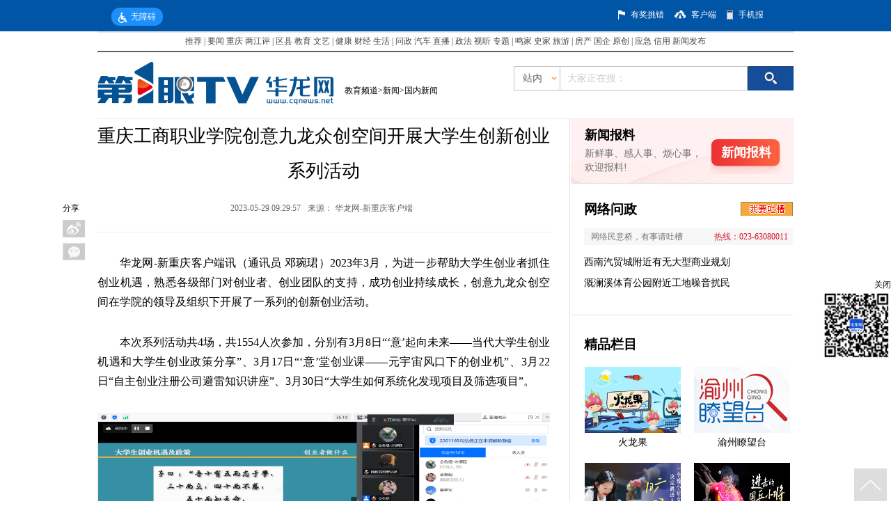

--- FILE ---
content_type: text/html; charset=utf-8
request_url: https://news.cqnews.net/1/detail/1112674786775781376/web/content_1112674786775781376.html
body_size: 25811
content:
<!DOCTYPE html PUBLIC "-//W3C//DTD XHTML 1.0 Transitional//EN" "https://www.w3.org/TR/xhtml1/DTD/xhtml1-transitional.dtd">
<html xmlns="https://www.w3.org/1999/xhtml">
<head>
<meta http-equiv="Content-Type" content="text/html; charset=utf-8" />
<meta name="renderer" content="webkit"/>
<meta name="force-rendering" content="webkit"/>
<meta http-equiv="X-UA-Compatible" content="IE=Edge,chrome=1"/>

<title>
  重庆工商职业学院创意九龙众创空间开展大学生创新创业系列活动-
  国内新闻

  -华龙网
</title>


  <meta name="showHighSensitivity" content=""/>


<link rel="apple-touch-icon-precomposed" href="//i1.cqnews.net/html5/90647.files/images/weblogo.png"/>
<script type="text/javascript" src="//www.cqnews.net/html/guanggao.js"></script>

<!-- 华龙芯统计Buried point article 开始-->

    <META name="clientId" content="1" />
        	<META name="catalogsId" content="59002" />
    <META name="businessId" content="1112674786775781376" />
    <META name="title" content="重庆工商职业学院创意九龙众创空间开展大学生创新创业系列活动" />
    <META name="businessType" content="NEWS">
    <script type="text/javascript" src="https://res.cqnews.net/public/hlx-buried-point.js?v=1.2"></script>
    <script type="text/javascript">
      try {
      if (`` && '') {
        window.location = ``;
      }
      var urlhash = window.location.hash;
      if (!urlhash.match("fromapp"))
      {
      if ((navigator.userAgent.match(/(iPhone|iPod|Android|ios|iPad)/i)))
      {
        var _url = 'https://news.cqnews.net/1/detail/1112674786775781376/app/content_1112674786775781376.html';
        if(_url){
          window.location = _url;
        }
      }
      }
      }
      catch(err){}
      </script>

		<meta name="keywords" content="">
		<meta name="description" content="">

		<meta property="og:type" content="article">
		<meta property="og:title" content="重庆工商职业学院创意九龙众创空间开展大学生创新创业系列活动">
		<meta property="og:url" content="https://news.cqnews.net/1/detail/1112674786775781376/web/content_1112674786775781376.html">
		<meta property="og:image" content="https://www.cqnews.net/common/cache/images/weblogo.png" />

<!-- 华龙芯统计Buried point article 结束-->
<script type="text/javascript" src="//www.cqnews.net/js/common_new.js"></script>
<script type="text/javascript" src="https://res.cqnews.net/public/pageBreak.js"></script>


</head>

<body>

<!--当前位置（用于：统计系统）-->
<div id="pos" style="display:none;">
  <a href="http://education.cqnews.net/index.html" target="" class="" >教育频道</a>><a href="http://education.cqnews.net/html/col35712.htm" target="" class="" >新闻</a>><a href="http://education.cqnews.net/html/col59002.htm" target="" class="" >国内新闻</a>>
</div>


<!--视频信息-->
<div id="vdo" style="display:none"></div>

<!---------------------------------------移动端开始------------------------------------------>
<div id="_h5_box" style="display:none !important;">
  <!--移动端插件（CSS/JS)-->
  <div id="__plugins">
  	<!-- <img src="https://res.cqnews.net/ires/2014/11/10/142010/js/PHPADM_STAT.js" style="display:none;" /> -->
    <img src="//res.cqnews.net/ires/2014/11/10/142010/mo_style.css" alt="" style="display: none;">
  </div>
  <!-- <img src="//www.cqnews.net/css/h5/mo_style.css" style="display:none;" /> -->

   
  			  		<img id="_h5_share" src="//www.cqnews.net/common/cache/images/weblogo.png" style="position:absolute; display:block; top:-9999px" />
  		<!--分享标题-->
  		<div id="__wxshareTitle" style="display:none !important;">重庆工商职业学院创意九龙众创空间开展大学生创新创业系列活动</div>
  		<!--分享描述-->
  		<div id="__wxshareDescription" style="display:none !important;"></div>


   <!--导航开始-->
   <header class="w-p31">
    <div class="logo fleft fff"><a href="https://m.cqnews.net">&lt;首页</a></div>
  </header>
   <!--头部include结束-->
  <!----广告大----->
  <div class="gg1"><script type='text/javascript' src='//phpad.cqnews.net/static_files/zones/5334/5334.js'></script></div>
  <!----广告大----->
  <!----正文----->
  <article>
    <h1 class="bigtitle">重庆工商职业学院创意九龙众创空间开展大学生创新创业系列活动</h1>    <div id="smalltitle" class="smalltitle"><span class="author">来源：<a href="">华龙网-新重庆客户端</a></span><span class="time">2023-05-29</span><!-- <a href="#" class="fright"><span class="hl-cmt-totalcount" style="color:#999;"></span></a> --></div>
    <div id="_h5_content" class="main_text main02_l2_3">
      
      	<div class="ck-content" style="--ck-color-image-caption-text: #4c99e6;"><p style="text-align:justify;text-indent:2em;">华龙网-新重庆客户端讯（通讯员 邓琬珺）2023年3月，为进一步帮助大学生创业者抓住创业机遇，熟悉各级部门对创业者、创业团队的支持，成功创业持续成长，创意九龙众创空间在学院的领导及组织下开展了一系列的创新创业活动。</p><p style="text-align:justify;text-indent:2em;">本次系列活动共4场，共1554人次参加，分别有3月8日“‘意’起向未来——当代大学生创业机遇和大学生创业政策分享”、3月17日“‘意’堂创业课——元宇宙风口下的创业机”、3月22日“自主创业注册公司避雷知识讲座”、3月30日“大学生如何系统化发现项目及筛选项目”。</p><figure class="image"><img src="https://res.cqnews.net/url/1/2023/5/29/xo6cdngnhEEg4HeCKSNNZAp5n5ZkcIxvqkO.png" alt="微信图片_202303081619133"></figure><figure class="image"><img src="https://res.cqnews.net/url/1/2023/5/29/2jMx36FWfAibktJBZZXiNO7WdhuoChycYEa.png" alt="微信截图_20230317171203"></figure><figure class="image"><img src="https://res.cqnews.net/url/1/2023/5/29/j7R2J3OOe7Si3lek3QISzzLTkehrF9tRCtZ.jpeg" alt="B7C2AB0302710DD8B68AB97D704C95EB"></figure><figure class="image"><img src="https://res.cqnews.net/url/1/2023/5/29/6Bh2VycxYS9sQd5Ma8VuMLBjJ7f8kQR7kC4.png" alt="微信截图_20230330165250"></figure><p style="text-align:justify;text-indent:2em;">创业是从“0”到“1”的一个动态过程，本次系列活动圆满举行，紧扣时代背景，不仅帮助学生们树立了创业意识，大大激发了同学们的创新思维，还帮助同学对创新创业有了一个重新的认知，了解在创业在过程中所应具备的理论知识与创业技能，充分让同学们发挥自己创意和想象，从中获得了知识的乐趣。</p><link id="ck-content-style" rel="stylesheet" href="//res.cqnews.net/public/ckeditor/content-style.css"></div>

    </div>
  </article>
  <!----正文----->
  <article class="boxpl">
    <!--评论开始-->
        <div id="hualong" sid="1112674786775781376"></div>

    <!--评论结束-->
  </article>
  <div class="downloadxcq">
      <a href="https://www.newchongqing.com/install/index.html?id=1"><img src="//i2.cqnews.net/www/xcqkhd.jpg"/></a>
  </div>

</div>

<script type="text/javascript">
common.mobile();
</script>

<!------------PC端-------------------->
<!--<link href="https://res.cqnews.net/ires/2014/11/10/142010/css4.css" rel="stylesheet" type="text/css" />-->
<!-- <link href="//i2.cqnews.net/3c/142010.files/css5.css" rel="stylesheet" type="text/css" /> -->
<link rel="stylesheet" href="https://res.cqnews.net/ires/2014/11/10/142010/css5.css?v=104" type="text/css">
<script type="text/javascript" src="//www.cqnews.net/js/jquery.min.js"></script>
<script type="text/javascript" src="//www.cqnews.net/js/jquery.SuperSlide.2.1.1.js"></script>
<script src="https://res.cqnews.net/ires/2014/11/10/142010/DD_belatedPNG_0.0.8a.js" type="text/javascript"></script>
<script src="//www.cqnews.net/js/wx/shareData.js"></script>
<script type="text/javascript">
        DD_belatedPNG.fix('td, ul,li, input , a');
</script>
<style type="text/css">
/*分页代码*/
#main_text p, #main_text, #main_text div, #main_text td, #main_text li {
	MARGIN-TOP:30px;
	MARGIN-BOTTOM:30px;
	LINE-HEIGHT:28px;
	FONT-FAMILY: 宋体;
	font-size:16px;
}
#main_text center {
	MARGIN-TOP: 29px;
	MARGIN-BOTTOM: 29px;
	LINE-HEIGHT:28px;
	FONT-FAMILY: 宋体;
	font-size:16px;
}
.pictext {
	font-family: "华文楷体";
	font-size:14px;
}
.mowpage {
	font-size:14px;
	color:#FF0000;
	padding:0px;
	FONT-FAMILY: 宋体;
}
.mowpage a {
	font-size:14px;
	padding:0px;
	FONT-FAMILY: 宋体;
}
a.mowpage {
	color:#000000;
}
#displaypagenum {
	padding-top: 5px;
	padding-bottom: 5px;
}
.lmlb_b {
	float:left;
	width:148px;
	padding:0 0 0 20px;
	background:url(//i1.cqnews.net/common/141810.files/szbg2_02.png) top right no-repeat;
}
.lmlb {
	background:url(//i1.cqnews.net/common/141810.files/lmbg.jpg) repeat-x top;
	height:219px;
	margin-bottom:20px;
}
.guanggao498 {
	width: 498px;
	float: left;
	height:auto
}
.guanggao498 div{padding-bottom:5px;}
.guanggao330 {
	width: 330px;
	float: left;
	height:auto
}
.guanggao330 div{padding-bottom:5px;}
.wrapper {
	width: 1000px;
	margin: 0 auto;
}
/***********************************华龙图库*****************************************************/



.hltk_dh {
	border-top: 2px solid #FFFFFF;
	height: 74px;
	width: 650px;
}
.hltk_dhwz {
	float: left;
	width: 210px;
	overflow: hidden;
	padding: 30px 0 0 0
}
.yw {
	float: left;
	font-family: "Arial";
	font-size: 15px;
	line-height: 30px;
}
.hltk_dhwz .banner_tit {
	float:left;
	width:108px;
	font-family:"微软雅黑";
	font-size:22px;
	font-weight:bold;
	letter-spacing:2px;
}
.hltk_dhwz .more {
	height: 30px;
	line-height: 30px;
	text-align:right;
}
.hltk_dhwz p {
	background: url(//i1.cqnews.net/cqnews/137909.files/images/bg.png) -15px -37px no-repeat;
	width: 17px;
	height: 16px;
	display: block;
	float: right;
	margin-left: 3px;
	margin-top: 8px;
}
.hltk_dhnr {
	float: left;
	width: 440px;
	overflow: hidden;
}
.hltk_dhnr_1 {
	float: left;
	font-size: 16px;
	font-family: "微软雅黑";
	line-height: 58px;
	height: 58px;
	padding-top: 16px;
	padding-left:15px;
	width: 205px;
	overflow: hidden;
}
.hltk_nr {
	width: 210px;
	overflow: hidden;
	margin-right: 10px;
	float: left;
	height: 240px;
}
.hltk_nr2 {
	width: 210px;
	overflow: hidden;
	float: left;
	height: 240px;
}
.hltk_nr_wz {
	width: 210px;
	height: 35px;
	border-top: 2px #393939 solid;
	font-size: 16px;
	font-family: "微软雅黑";
	line-height: 35px;
}
.hltk_nr_wz2 {
	width: 210px;
	height: 48px;
	border-top: 2px #393939 solid;
	font-size: 16px;
	font-family: "微软雅黑";
	line-height: 48px;
	margin-top: 18px;
}


.tuku_nr {
	width: 650px;
	/*margin: 0 auto;*/
	font-family: "宋体";
	font-size:12px;
	height:auto;
}
.wenziduanluo p:empty { display:none !important; }

/*************************************华龙图库***************************************************/

/** 翻页特效JS**/
#displaypagenum { text-align: center; margin-top: 32px; }
#displaypagenum a,#displaypagenum span { display: inline-block; width: 34px; height: 34px; line-height: 34px; overflow: hidden; background: url(//i2.cqnews.net/cqnews/150032.files/sprite.png) no-repeat 0 -29px; margin-left: 4px; font-size: 16px; vertical-align: top; -webkit-transition: all .4s ease-in-out; -moz-transition: all .4s ease-in-out; -ms-transition: all .4s ease-in-out; -o-transition: all .4s ease-in-out; transition: all .4s ease-in-out; }
#displaypagenum a:hover { background-position: 0 -64px; color: #fff; text-decoration: none }
#displaypagenum .page-prev, #displaypagenum .page-next { line-height: 80px; }
#displaypagenum .page-prev { background-position: -35px -29px; }
#displaypagenum .page-prev:hover { background-position: -35px -64px; }
#displaypagenum .page-next { background-position: -70px -29px; }
#displaypagenum .page-next:hover { background-position: -70px -64px; }
#displaypagenum .current,#displaypagenum span { background-position: 0px -64px; color: #fff }
#displaypagenum-tips { margin-top: 10px; color: #999; text-align: center }
/** 翻页特效JS**/
/*富文本内的图片宽度100%兼容处理*/
#main_text {width: 100%;}
.wenziduanluo {width: 100%;}
.ck-content .image {table-layout: fixed; width: 100%;}
#main_text table p,#main_text table span {width: auto;}
</style>



<script language="javascript">get_lanmu = '';get_date = '2023-05-29';get_date = get_date.replace(/[-]/g,'');get_zuozhe = '';</script>

<script language="javascript">

function tp_fanye(){
  if (!document.getElementById("displaypagenum")){return false};

    $("#main_text img").each(function(){
	    if($(this).parents("a").attr("href")){$(this).addClass("linkpic")}
	});

  var get_url =  window.location.href;
      get_url = get_url.replace("#get_title","");
  var get_url2 = get_url.slice(-6,-5);
  var get_url3 = get_url.slice(-7,-6);

     get_lanmu = get_lanmu.replace("index.html","");
	 get_lanmu = get_lanmu.replace("index.htm","");
  	  if(get_lanmu == "https://news.cqnews.net/" || get_lanmu == "https://cq.cqnews.net/" || get_lanmu == "https://ent.cqnews.net/" || get_lanmu == "https://sports.cqnews.net/"){ get_lanmu = "https://www.cqnews.net/"} //https://news.cqnews.net/html/col311733.htm

 // if(get_url2 == "_"){}
 var get_displaypagenum = $("#displaypagenum").text();
   if($(".page-next2").length > 0) {
    $("#main_text img").css("cursor","pointer");
    $("#main_text img:not(.linkpic)").attr("title","点击图片进入下一页");
    $("#main_text img:not(.linkpic)").attr("alt","点击图片进入下一页");
	$("<p align='center' style='font-size:12px;height:20px;line-height:20px;margin-top:0px;padding-top:0px;color:#003399;'>点击图片查看下一页</p>").insertBefore($("#main_text img:eq(0):not(.linkpic)"));
	var get_open_url = $(".page-next2").parent("a").attr("href");
    $("#main_text img:not(.linkpic)").click(function(){
	  //  alert(get_open_url);
	     window.open(get_open_url,"_self");
	    //window.open(get_open_url + "#get_title","_self");
	});
   }
   else{
    $("#main_text img").css("cursor","pointer");
    $("#main_text img:not(.linkpic)").attr("title","点击图片浏览更多精彩内容");
    $("#main_text img:not(.linkpic)").attr("alt","点击图片浏览更多精彩内容");
	$("<p align='center' style='font-size:12px;height:20px;line-height:20px;margin-top:0px;padding-top:0px;color:#003399;'>点击图片浏览更多精彩内容</p>").insertBefore($("#main_text img:eq(0):not(.linkpic)"));
    $("#main_text img:not(.linkpic)").click(function(){
	    window.open(get_lanmu,"_self")
		});
   }
}
</script>

<!-- 请置于所有广告位代码之前 -->
<!-- <script type='text/javascript' src="https://res.cqnews.net/ires/2014/11/10/142010/js/PHPADM_STAT.js'></script> -->
<script language="javascript">
var get_jiankang_url = window.location.href;
if (get_jiankang_url.indexOf("jiankang\.org") > -1){
	document.write("<style type=\"text/css\">.taobao{ display:none;}</style>");
}
</script>
<!---------------------------------顶部开始------------------------------------------------->
<div class="top_wrap">
  <div class="wrapper dh1">
    <div id="cniil_wza" style="margin-top: 11px;display:inline-block!important;margin-left:20px;color:#fff;cursor: pointer;background:#1D8FFA;padding:0 10px;line-height: 26px;border-radius: 12px;"><img style="margin-right: 6px;vertical-align: middle;" src="https://res.cqnews.net/ires/2021/4/28/404954/images/topwza.png">无障碍</div>
    
    <div class="youbian">
      <div class="tc" style="margin-left:120px"></div>
      <div class="wz1"><a   target="_blank"  href="https://hotnet.cqnews.net">有奖挑错</a></div>
      <div class="khd"></div>
      <div class="wz1"><a  target="_blank" href="//www.cqliving.com/app/">客户端</a></div>
      <div class="sjb"></div>
      <div class="wz1"><a target="_blank" href="//sjb.cqnews.net/">手机报</a></div>
    </div>
    <h6></h6>
  </div>
</div>
<script src="https://wza.cqnews.net/dist/aria.js?appid=202ad4852e1f25f3b4f031af89d28815" charset="utf-8"></script>
<!-----------------------------------顶部结束----------------------------------------------->
<!-----------------------------------导航开始----------------------------------------------->
<div style="width:1000px; margin:0 auto">
  
<style type="text/css"> 
    <!--
    body{margin:0px 0px 0px 0px;padding:0px;margin-bottom: 10px;}
    a:link {text-decoration: none;}
    a:visited {text-decoration: none;}
    a:hover {text-decoration: underline;}
    a:active {text-decoration: none;}
    .border_01 { border-bottom:#606060 2px solid;}
    .border_02 { border-top:#E6E6E6 2px solid;}
    .normal , .normal a , .normal a:hover , .normal a:visited , .normal a:link { color:#474747; font-size:12px; font-family:宋体;}
    -->
    </style>
    <div style="background:#FFFFFF">
    <table width="1000" border="0" align="center" cellpadding="0" cellspacing="0" class="border_01 border_02" style=" margin-bottom:4px">
        <tr>
        <!--修改需恢复 会客厅和访谈换四分半-->
            <td height="26" align="center" class="normal">
                <a href="https://www.cqnews.net/web/column/col61072.html" target="_blank">推荐</a>
                |
                <a href="https://www.cqnews.net/" target="_blank">要闻</a>
                <a href="https://www.cqnews.net/web/column/col60900.html" target="_blank">重庆</a>
                <a href="https://say.cqnews.net/" target="_blank">两江评</a>
                |
                <a href="https://www.cqnews.net/web/column/col11322.html" target="_blank">区县</a>
                <a href="https://education.cqnews.net/" target="_blank">教育</a>
                <a href="https://art.cqnews.net/html/col415412.htm" target="_blank">文艺</a>
                |
                <a href="https://health.cqnews.net" target="_blank">健康</a>
                <a href="https://finance.cqnews.net/" target="_blank">财经</a>
                <a href="https://life.cqnews.net/" target="_blank">生活</a>
                |
                <a href="https://cqwz.cqnews.net/" target="_blank">问政 </a>
                <a href="https://car.cqnews.net/" target="_blank">汽车</a>
                <a href="https://www.cqnews.net/web/column/col1338.html" target="_blank">直播</a>
                |
                <a href="https://zf.cqnews.net/index.html" target="_blank">政法</a>
                <a href="https://www.cqnews.net/web/column/col6100.html" target="_blank">视听</a>
                <a href="https://www.cqnews.net/web/column/col2115.html" target="_blank">专题</a>
                |
                <a href="https://mingjia.cqnews.net/" target="_blank">鸣家</a>
                <a href="https://shitan.cqnews.net/col612042.html" target="_blank">史家</a>
                <a href="https://www.cqnews.net/web/column/col875.html" target="_blank">旅游</a>
                |
                <a href="https://house.cqnews.net/" target="_blank">房产</a>
                <a href="https://guoqi.cqnews.net/" target="_blank">国企</a>
                <a href="https://www.cqnews.net/web/column/col2046.html" target="_blank">原创</a>
                |
                <a href="https://aj.cqnews.net/" target="_blank">应急</a>
                <a href="https://cq.cqnews.net/credit/" target="_blank">信用</a>
                <a href="http://cq.cqnews.net/cqztlm/col1836327.htm" target="_blank">新闻发布</a>
            </td>
        </tr>
    </table>
    </div>
    
    <!--在线客服-->
    <!--
    <style type="text/css">
    #box{
        /**border:5px solid #006699; **/
        position:fixed;
        _position:absolute;
        bottom:0;
        _bottom:auto;
        left:0;
        _top:expression(eval(document.documentElement.scrollTop+document.documentElement.clientHeight-this.offsetHeight-(parseInt(this.currentStyle.marginTop,10)||0)-(parseInt(this.currentStyle.marginBottom,10)||0)));
        width:120px;
        height:130px;
        text-align:right;
        line-height:18px;
        text-align:center;
    }
    .close {
        text-align:right;
        font-size:16px;
        cursor:pointer;
    }
    #box a{ font-size:12px;color:#17468c}
    </style>
    <div id="box" align="center">
        <div class="close" onclick="javascript:document.getElementById('box').style.display='none'">×</div>
        <a href="https://help.cqnews.net/kefu.htm" target="_blank"><img src="https://i4.cqnews.net/cqnews/113887.files/80.jpg" width="56" height="51" border="0" /></a>
        <div style="text-align:center"><a href="https://help.cqnews.net/kefu.htm" target="_blank">华龙客服<br />在线答疑</a></div>
    </div>-->
</div>
<!-----------------------------------导航结束----------------------------------------------->
<!-----------------------------------首屏通栏广告A----------------------------------------------->
<div style="width:1000px; margin:0 auto;">
  <!--常规-新闻底层通栏A-->
  <script type='text/javascript' src='//phpad.cqnews.net/static_files/zones/5253/5253.js'></script>
</div>
<div style="width:1000px; margin:0 auto;">
<!--常规-新闻底层置顶通栏B-->
<script type='text/javascript' src='//phpad.cqnews.net/static_files/zones/5281/5281.js'></script>
</div>

<div style="width:1000px; margin:0 auto;">
<!-- PHPADM Start From PHPAD.CN -->
<!--常规-新闻底层置顶通栏C-->
<script type='text/javascript' src='//phpad.cqnews.net/static_files/zones/5479/5479.js'></script>
<!-- PHPADM End From PHPAD.CN -->
</div>

<div class="wrapper">
  <!-----------------------------------常规-新闻底层半通------------------>
  <div  class="guanggao498">
<!--常规-新闻底层半通A左-->
<script type='text/javascript' src='//phpad.cqnews.net/static_files/zones/5282/5282.js'></script>
  </div>
  <!-----------------------------------常规-新闻底层半通------------------->
  <!-----------------------------------常规-新闻底层半通------------------->
  <div class="guanggao498" style="float:right">
<!--常规-新闻底层半通A右-->
<script type='text/javascript' src='//phpad.cqnews.net/static_files/zones/5283/5283.js'></script>
  </div>
  <!-----------------------------------常规-新闻底层半通------------------->
  <h6></h6>
</div>

<div class="wrapper">
  <!-----------------------------------常规-新闻底层半通------------------>
  <div  class="guanggao330">
<!--常规-新闻底层三分之一通栏A左-->
<script type='text/javascript' src='//phpad.cqnews.net/static_files/zones/5312/5312.js'></script>
  </div>
  <!-----------------------------------常规新闻底层半通-------------->

  <!-----------------------------------常规新闻底层半通------------------->
  <div class="guanggao330" style="float:left;margin-left:5px">
<!--常规-新闻底层三分之一通栏A中-->
<script type='text/javascript' src='//phpad.cqnews.net/static_files/zones/5313/5313.js'></script>
  </div>
   <div class="guanggao330" style="float:left;margin-left:5px">
<!-- PHPADM Start From PHPAD.CN -->
<!--常-新闻底层三分之一通栏A右-->
<script type='text/javascript' src='//phpad.cqnews.net/static_files/zones/5314/5314.js'></script>
<!-- PHPADM End From PHPAD.CN -->
  </div>
  <!-----------------------------------常规-新闻底层半通------------------->
  <h6></h6>
</div>


<div class="wrapper sousuo2">
  <div class="sousuo2_l" style="width:580px">
    <div class="logo"><img src="//www.cqnews.net/images/logo/xwdc_logo.png" /></div>
    <div class="sousuo2_lwz" style="width:440px">
      <a href="http://education.cqnews.net/index.html" target="" class="" >教育频道</a>><a href="http://education.cqnews.net/html/col35712.htm" target="" class="" >新闻</a>><a href="http://education.cqnews.net/html/col59002.htm" target="" class="" >国内新闻</a>
    </div>
    <script type="text/javascript">
	  if ($.trim($(".sousuo2_lwz a:eq(1)").text()) == "网络记者") {
		$("meta[name=catalogs]").attr("content",35883);
	  }
	  else if ($.trim($(".sousuo2_lwz a:eq(1)").text()) == "特约通讯员稿件") {
		$("meta[name=catalogs]").attr("content",204359);
	  }
	</script>
  </div>
  <div class="sousuo2_r">
    <div class="ss">
      <form name="searchform" id="searchform" action="https://search.cqnews.net/servlet/SearchServlet.do" onSubmit="per_submit();" method="POST" target="_blank">
        <div class="fl jg1 sousuo">
          <div class="station">
            <ul>
              <li>站内</li>
              <li style="width:38px; height:33px; margin:0 auto; display:block;"><img src="https://res.cqnews.net/ires/2014/11/10/142010/360.png" /></li>
            </ul>
          </div>
          <div class="fl zz">
            <div class="fl wz2">站内</div>
          	<span class="fl zn" style="background-position-y: -15px;"></span>
		  </div>
          <div class="ss">
            <input type="text" class="sousuo_font" value="大家正在搜：" name="contentKey" id="contentKey" onfocus="javascript:if (this.value=='') {this.value='';}" onblur="javascript:if (this.value=='') {this.value='';}" />
          </div>
        </div>
        <div style="float:left;">
          <input type="submit" class="fl ss_tp" value="" id="search_btn" name="search" onClick="javascript:per_submit()" />
        </div>
      </form>
      <script type="text/javascript">
var state = true;
var tysc = 0;
$(".zz").click(function(){
	if (state){
		$(".zn").css("background-position-y","-24px");
		$(".station").show();
		state = false;
		}
		else {
			$(".zn").css("background-position-y","-15px");
			$(".station").hide();
			state = true;
			}
})
$(".station li").hover(function(){
	$(this).addClass("on");
	},function(){
			$(this).removeClass("on");
})
$(".station").hover(function(){},function(){
	$(".zn").css("background-position-y","-15px");
	$(".station").hide();
	state = true;
})
$(".station li").click(function(){
tysc = $(this).index();
$(".wz2").html($(this).html());
//alert($(".wz2").html());
})
</script>
      <script type="text/javascript" language="javascript">
//提交表单
function per_submit() {
  /*if (document.getElementById('contentKey').value==""){
  	return;
  }*/
  tysc = (tysc == undefined?0:tysc);
  var tyskey = document.getElementById('contentKey').value;
  if (tysc==0) {
	document.getElementById('searchform').action = "https://search.cqnews.net/servlet/SearchServlet.do";
  }
  else if (tysc==1) {
	document.getElementById('searchform').action = "https://www.so.com/s?q="+tyskey;
  }
 // else if (tysc==2){
 // 	document.getElementById('searchform').action = "https://www.chinaso.com/search/pagesearch.htm?q="+tyskey;
  //}
  document.getElementById('searchform').submit();
  	//document.getElementById('result_list').innerHTML="正在进行检索，请耐心等待结果...";
}
</script>
    </div>
  </div>
  <h6></h6>
</div>
<!------------------------------------搜索结束------------------------------------------------>
<!-------------------------------内容部分--------------------------------------------------->
<div class="wrapper2" style="position:relative;">
  <!-------------------------------分享左边--------------------------------------------------->
  <!-- 订阅分享 -->
  <style type="text/css">
    .bsharebox { width:32px; position:absolute; display:block; top:120px; left:-50px; }
    .shareBnt { margin:0; padding:0; }
    .bsharebox dd { width:32px; height:25px; display:block; position:relative; background:#eee; margin-top:8px; }
    .bsharebox dd .details-box {
      position: absolute;
      top: 50px;
      box-shadow: 0 0 10px #eee;
      border-radius: 5px;
      padding-top: 10px;
      z-index: 99999;
      background: #fff;
    }
    .bsharebox dd .details-box,.weixin:hover .details-box{
      display: none;
    }
    .bsharebox dd .details-box .details > img {
      text-align: center;
      width: 110px;
      height: 110px;
      margin: 0 auto;
    }
    .bsharebox dd .details-text {
      display: inline-block;
      width: 160px;
      text-align: center;
      margin: 10px 0;
      font-size: 13px;
    }
    .shareBnt dd.tsina a:hover span {	display: block;	text-decoration: none; position: absolute; height: 25px; line-height: 25px;	background: #f2f2f2; width: 80px; color: #868686; top: 0; left: 33px; text-align: center; text-indent: 0; }
    /*.bsharebox span, .bsharebox1 span { display:none; }*/
    .bsharebox .tsina span, .bsharebox1 .tsina1 span { display:none; }
    /*.shareBnt dd a:hover span {	display: block;	text-decoration: none; position: absolute; height: 25px; line-height: 25px;	background: #f2f2f2; width: 80px; color: #868686; top: 0; left: 33px; text-align: center; text-indent: 0; }*/
    /*.bsharebox span, .bsharebox1 span { display:none; }*/
    .bsharebox a,.bsharebox1 a { display:block; width:32px; height:25px; text-decoration:none; }
    .bsharebox .tsina a,.bsharebox1 .tsina1 a { background:url('//i1.cqnews.net/news/135509.files/images/bntbg.png') -34px 0 no-repeat; }
    .bsharebox .tsina a:hover,.bsharebox1 .tsina1 a:hover { background:url('//i1.cqnews.net/news/135509.files/images/bntbg.png') 0 0 no-repeat; }
    .bsharebox .qqmb a,.bsharebox1 .qqmb1 a { background:url('//i1.cqnews.net/news/135509.files/images/bntbg.png') -34px -32px no-repeat; }
    .bsharebox .qqmb a:hover,.bsharebox1 .qqmb1 a:hover { background:url('//i1.cqnews.net/news/135509.files/images/bntbg.png') 0 -32px no-repeat; }
    .bsharebox .weixin a,.bsharebox1 .weixin1 a { background:url('//i1.cqnews.net/news/135509.files/images/bntbg.png') -34px -160px no-repeat; }
    .bsharebox .weixin a:hover,.bsharebox1 .weixin1 a:hover { background:url('//i1.cqnews.net/news/135509.files/images/bntbg.png') 0 -160px no-repeat; }
    .bsharebox .qzone a,.bsharebox1 .qzone1 a { background:url('//i1.cqnews.net/news/135509.files/images/bntbg.png') -34px -64px no-repeat; }
    .bsharebox .qzone a:hover,.bsharebox1 .qzone1 a:hover { background:url('//i1.cqnews.net/news/135509.files/images/bntbg.png') 0 -64px no-repeat; }
    .bsharebox .qqim a,.bsharebox1 .qqim1 a { background:url('//i1.cqnews.net/news/135509.files/images/bntbg.png') -34px -96px no-repeat; }
    .bsharebox .qqim a:hover,.bsharebox1 .qqim1 a:hover { background:url('//i1.cqnews.net/news/135509.files/images/bntbg.png') 0 -96px no-repeat; }
    .bsharebox .phone a { background:url('//i1.cqnews.net/news/135509.files/images/bntbg.png') -34px -128px no-repeat; }
    .bsharebox .phone a:hover { background:url('//i1.cqnews.net/news/135509.files/images/bntbg.png') 0 -128px no-repeat; }
    .shareBnt #phone a:hover span {	display: block;	text-decoration: none; position: absolute; height: 135px; line-height: 25px; background: #fff; width: 130px; color: #868686; top: 0; left: 33px; text-align:left; }
    .shareBnt #phone img { display:block; }
    .shareBnt #phone b { padding-left:12px; font-weight:normal; }
	.bsharebox1 { width:auto; display:block; font-size:12px; float:right; margin-top:10px; }
    .shareBnt1 { margin:0; padding:0; }
	.bsharebox1 dt { width:30px; display:block; float:left; font-size:14px; padding-top:4px; padding-right:5px; }
    .bsharebox1 dd { width:32px; height:25px; padding:0; margin:0 3px; display:block; position:relative; background:#eee; float:left; }
    /*.shareBnt1 dd a:hover span { display: block; text-decoration: none; position: absolute; height: 22px; line-height: 22px; background: #eee; width: 70px; color: #333; top: -22px; left:0; text-align: center; text-indent: 0; }*/
    .shareBnt1 dd.tsina1 a:hover span { display: block; text-decoration: none; position: absolute; height: 22px; line-height: 22px; background: #eee; width: 70px; color: #333; top: -22px; left:0; text-align: center; text-indent: 0; }
    .bsharebox1 dd .details-box {
      position: absolute;
      top: 50px;
      left: -100px;
      box-shadow: 0 0 10px #eee;
      border-radius: 5px;
      padding-top: 10px;
      z-index: 99999;
      background: #fff;
    }
    .bsharebox1 dd .details-box,.weixin:hover .details-box{
      display: none;
    }
    .bsharebox1 dd .details-box .details > img {
      text-align: center;
      width: 110px;
      height: 110px;
      margin: 0 auto;
    }
    .bsharebox1 dd .details-text {
      display: inline-block;
      width: 160px;
      text-align: center;
      margin: 10px 0;
      font-size: 13px;
    }
  </style>
  <!-- <script type="text/javascript" charset="utf-8" src="https://static.bshare.cn/b/buttonLite.js"></script> -->
<!--  <script type="text/javascript" charset="utf-8" src="https://cmt.cqnews.net/template/js/buttonLite.js"></script>-->
  <script type="text/javascript" charset="utf-8" src="https://res.cqnews.net/ires/2015/4/2/151349/qrcode.js"></script>
  <!--bshare 分享按钮主功能js -->
  <script type="text/javascript" charset="utf-8" >
    //预定义bshare分享按钮样式及配置参数
    // var bShareOpt = {style:-1,uuid:'020c8043-c577-4ca6-a46b-e7dba97deb43',mdiv:-1};
    // function shareTo(event, shortName) {
    //    //自定义设置内容，可动态获取当前页面内相应的参数进行传递
    //    var url= document.location.href.toString();
	  //  var rex = /_\d{1,3}\.htm/g;
	  //  shortName == "weixin" && url.substr(url.lastIndexOf("\/")+1).match(rex) && (url = url.replace(rex,".htm"));
    //    var str_title = $(window)[0].title;
    //    var str_info = "";
    //    var img = $("#weixinimg img").attr("src");
    //    //清除自定义分享内容的方法，在设置前清空，重新自定义内容
    //    bShare.entries = [];
    //    //添加自定义分享内容方法，不需要自定义的可以传递，bshare js会主动抓取页面相应值默认
    //    bShare.addEntry({
    //      title: str_title,
    //      url: url,
    //      summary: str_info,
    //        pic:img
    //   });
    //
    //  //调用相应的分享方法，
    //   bShare.share(event, shortName);
    // }
    /*title是标题，rLink链接，summary内容，site分享来源，pic分享图片路径,分享到新浪微博*/
    function shareTSina(event) {
      var title = $('.share_title').html();
      if(title && title.length > 80){
        title = title.substring(0,80)+'...';
      }
      var rLink = window.location.href;
      var param = {
        url: rLink,
        /*分享地址(可选)*/
        type: '3',
        count: '1',
        /** 是否显示分享数，1显示(可选)*/
        appkey: '',
        /** 您申请的应用appkey,显示分享来源(可选)*/
        title: title,
        ralateUid: '',
        /**关联用户的UID，分享微博会@该用户(可选)*/
        rnd: new Date().valueOf()
      }
      var temp = [];
      for (var p in param) {
        temp.push(p + '=' + encodeURIComponent(param[p] || ''))
      }
      var targetUrl = 'https://service.weibo.com/share/share.php?' + temp.join('&');
      window.open(targetUrl, 'sinaweibo', 'height=800, width=800');
    }
    // 分享到微信
    function shareWeiXin(event) {
      $(event).on({
        mouseleave:function(){
          $(event).find('.details-box').hide();
        },
      })
      $(event).find('.details-box').show();
      initQrcode(event);
    }

    function initQrcode(event){
      var rLink = window.location.href;
      if($(event).find('.details').html()) return;
      new QRCode($(event).find('.details')[0], {
        text: rLink,
        width: 110,
        height: 110,
        colorDark: '#000000',
        colorLight: '#ffffff',
        correctLevel: QRCode.CorrectLevel.H,
      });
    }
  </script>

<div class="bsharebox">
    <dl class="shareBnt">
        <dt>分享</dt>
        <dd class="tsina" data-spm-max-idx="1" data-auto-spmd-max-idx="0"><a href="javascript:void()" onclick="javascript:shareTSina(this);" data-spm-anchor-id="0.0.0.0"><span>新浪微博</span></a></dd>
        <dd class="weixin" data-spm-max-idx="1" data-auto-spmd-max-idx="0">
          <a href="javascript:void()" onclick="javascript:shareWeiXin(this);" data-spm-anchor-id="0.0.0.0">
            <!--          <span>微信</span>-->
            <span class="details-box" style="display: none;">
              <span class="details"></span>
              <span class="details-text">用微信扫描二维码</span>
            </span>
          </a>
        </dd>
<!--        <dd class="tsina">-->
<!--            <a href="javascript:void()" onclick="javascript:shareTo(this,'sinaminiblog',0);"><span>新浪微博</span></a>-->
<!--        </dd>-->
<!--        <dd class="weixin">-->
<!--            <a href="javascript:void()" onclick="javascript:shareTo(this,'weixin',0);"><span>微信</span></a>-->
<!--        </dd>-->
    </dl>
</div>

  <!-- 订阅分享 -->
  <!-------------------------------分享左边内容部分--------------------------------------------------->
  <!-------------------------------左边内容部分--------------------------------------------------->
  <div class="left_news">
    <!-------------------------------大标------------------------------------------------------->
    <h1 style="margin-bottom: 20px;
	font-family: '微软雅黑';
	font-size: 26px;
	line-height:50px;
	width:650px;
	text-align:center;
	font-weight:normal;" class="share_title">
      重庆工商职业学院创意九龙众创空间开展大学生创新创业系列活动
    </h1>
    <!-------------------------------大标结束--------------------------------------------------->
    <!-------------------------------评论------------------------------------------------------->
    <div class="pl" style="border-bottom:1px solid #ededed; padding-bottom:10px">
      <span class="jiange3">
      2023-05-29 09:29:57
      </span>
      <span class="jiange3">来源：
      
        <script language="javascript">
          var get_laiyuan = '<span data-href="" target="_blank" class="from-url" style="cursor: pointer;" >华龙网-新重庆客户端</span>';
          document.write(get_laiyuan);
        </script>
        <script language="javascript">
          $('.from-url').click(function() {
            var _this = $(this);
            var _href = _this.attr('data-href');
            if(_href) window.open(_href, '_blank');
          })
        </script>

      </span>
      <!-- <span class="jiange3"><a href="#hualong"><em class="hl-cmt-totalcount yanse" style="font-style:normal;">0</em> 条评论</a></span> -->
    </div>
    <!-------------------------------评论结束--------------------------------------------------->
    <!-------------------------------导读------------------------------------------------------->

    <!-------------------------------导读结束--------------------------------------------------->
    <!-------------------------------文字段落------------------------------------------------------->
    <div class="wenziduanluo">
      
          <div id="main_text" class="main02_l2_3">
			<div class="ck-content" style="--ck-color-image-caption-text: #4c99e6;"><p style="text-align:justify;text-indent:2em;">华龙网-新重庆客户端讯（通讯员 邓琬珺）2023年3月，为进一步帮助大学生创业者抓住创业机遇，熟悉各级部门对创业者、创业团队的支持，成功创业持续成长，创意九龙众创空间在学院的领导及组织下开展了一系列的创新创业活动。</p><p style="text-align:justify;text-indent:2em;">本次系列活动共4场，共1554人次参加，分别有3月8日“‘意’起向未来——当代大学生创业机遇和大学生创业政策分享”、3月17日“‘意’堂创业课——元宇宙风口下的创业机”、3月22日“自主创业注册公司避雷知识讲座”、3月30日“大学生如何系统化发现项目及筛选项目”。</p><figure class="image"><img src="https://res.cqnews.net/url/1/2023/5/29/xo6cdngnhEEg4HeCKSNNZAp5n5ZkcIxvqkO.png" alt="微信图片_202303081619133"></figure><figure class="image"><img src="https://res.cqnews.net/url/1/2023/5/29/2jMx36FWfAibktJBZZXiNO7WdhuoChycYEa.png" alt="微信截图_20230317171203"></figure><figure class="image"><img src="https://res.cqnews.net/url/1/2023/5/29/j7R2J3OOe7Si3lek3QISzzLTkehrF9tRCtZ.jpeg" alt="B7C2AB0302710DD8B68AB97D704C95EB"></figure><figure class="image"><img src="https://res.cqnews.net/url/1/2023/5/29/6Bh2VycxYS9sQd5Ma8VuMLBjJ7f8kQR7kC4.png" alt="微信截图_20230330165250"></figure><p style="text-align:justify;text-indent:2em;">创业是从“0”到“1”的一个动态过程，本次系列活动圆满举行，紧扣时代背景，不仅帮助学生们树立了创业意识，大大激发了同学们的创新思维，还帮助同学对创新创业有了一个重新的认知，了解在创业在过程中所应具备的理论知识与创业技能，充分让同学们发挥自己创意和想象，从中获得了知识的乐趣。</p><link id="ck-content-style" rel="stylesheet" href="//res.cqnews.net/public/ckeditor/content-style.css"></div>
			<div style="text-align: right;display:none;"><img src="//i.cqnews.net/res/templateRes/201411/10/142010/142010/images/20181219-khd.jpg" style="display:block;width:150px;margin:0 auto; margin-top: 30px;">
            	<b style="display:block; clear:both; font-size:15px; text-align:left">亲爱的用户，“重庆”客户端现已正式改版升级为“新重庆”客户端。为不影响后续使用，请扫描上方二维码，及时下载新版本。更优质的内容，更便捷的体验，我们在“新重庆”等你！</b>
            </div>
          </div>

    </div>
    <script type="text/javascript" src="//i.cqnews.net/js/includePages.js"></script>
<script language="javascript">
//分页特效的JS代码

    $("#displaypagenum span").each(function(){
	   if ($(this).text() == ""){$(this).hide()};
	});
    $("#displaypagenum .page-next2").parents("a").addClass("page-next");
	$("#displaypagenum .page-prev2").parents("a").addClass("page-prev");
</script>

<!-- <script>
	var pagnation=$("#pagnation");
	$(document).on("keydown",function(event){
		switch(event.keyCode){
			 case 37 : window.location.href = pagnation.find(".page-prev").attr("href");break;
			 case 39 : window.location.href = pagnation.find(".page-next").attr("href");break
		}
	});
</script> -->
    <!-------------------------------文字段落结束--------------------------------------------------->
    <!-------------------------------分享------------------------------------------------------->
    <!--分享-->
    <div class="bsharebox1" style="margin-bottom:20px;">
      <dl class="shareBnt1">
        <dt>分享</dt>
        <dd class="tsina1"><a href="javascript:void()" onclick="javascript:shareTSina(this);"><span>新浪微博</span></a></dd>
        <!--        <dd class="weixin1"><a href="javascript:void()" onclick="javascript:shareTo(this,'weixin',0);"><span>微信</span></a></dd>-->
        <dd class="weixin1" data-spm-max-idx="1" data-auto-spmd-max-idx="0">
          <a href="javascript:void()" onclick="javascript:shareWeiXin(this);" data-spm-anchor-id="0.0.0.0">
            <!--            <span>微信</span>-->
            <span class="details-box" style="display: none;">
            <span class="details"></span>
            <span class="details-text">用微信扫描二维码</span>
          </span>
          </a>
        </dd>
<!--        <dd class="tsina1"><a href="javascript:void()" onclick="javascript:shareTo(this,'sinaminiblog',0);"><span>新浪微博</span></a></dd>-->
<!--        <dd class="weixin1"><a href="javascript:void()" onclick="javascript:shareTo(this,'weixin',0);"><span>微信</span></a></dd>-->
        <!-- <dd class="qqmb1"><a href="javascript:void()" onclick="javascript:shareTo(this,'qqmb',0);"><span>腾讯微博</span></a></dd>
        <dd class="qzone1"><a href="javascript:void()" onclick="javascript:shareTo(this,'qzone',0);"><span>QQ空间</span></a></dd>
        <dd class="qqim1"><a href="javascript:void()" onclick="javascript:shareTo(this,'qqim',0);"><span>QQ好友</span></a></dd> -->
      </dl>
    </div>
    <div style="clear:both; height:0px; line-height:0;"></div>
    <!--分享-->
    <!-------------------------------分享结束--------------------------------------------------->

    <!-------------------------------广告------------------------------------------------------->
    <div class="gundong_news_left">
      <div>
        <!--常规底层-正文底部通栏A-->
        <script type='text/javascript' src='//phpad.cqnews.net/static_files/zones/5254/5254.js'></script>
      </div>
      <div  style="margin-top:5px">
<!--常规底层-文章末尾通栏B-->
<script type='text/javascript' src='//phpad.cqnews.net/static_files/zones/5280/5280.js'></script>
      </div>
    </div>
    <!-------------------------------广告结束--------------------------------------------------->

	<!-------------------------------新闻图片--------------------------------------------------->
	<meta http-equiv="Content-Type" content="text/html; charset=utf-8" />
<div class=" biaoti2">看天下</div>
    <ul >
      <li class="shipinliebiao"><div class="sp_wz"><a    href="https://www.cqnews.net/1/detail/1218087574998372352/web/content_1218087574998372352.html"  target="_blank" > 江津:团结湖数字经济产业园建设加速推进</a></div><a  href="https://www.cqnews.net/1/detail/1218087574998372352/web/content_1218087574998372352.html"  target="_blank" ><img src="https://res.cqnews.net/url/1/2024/3/15/GHyCd0oHwjpWddJHUoV2w4SzKqt5uXzdyy1_wh615x400.png"  width="144" height="108"   border="0"> </a></li><li class="shipinliebiao"><div class="sp_wz"><a    href="https://www.cqnews.net/1/detail/1218086731852386304/web/content_1218086731852386304.html"  target="_blank" > 垫江:发展新质生产力 赋能工业强经济</a></div><a  href="https://www.cqnews.net/1/detail/1218086731852386304/web/content_1218086731852386304.html"  target="_blank" ><img src="https://res.cqnews.net/url/1/2024/3/15/14Df8bpmlSQWGQBf4y6APSF1xrj6fzImPDK_wh615x400.png"  width="144" height="108"   border="0"> </a></li><li class="shipinliebiao"><div class="sp_wz"><a    href="https://www.cqnews.net/1/detail/1217727395556855808/web/content_1217727395556855808.html"  target="_blank" > Amazing!在花田火锅中"感知重庆"</a></div><a  href="https://www.cqnews.net/1/detail/1217727395556855808/web/content_1217727395556855808.html"  target="_blank" ><img src="https://res.cqnews.net/ires/2024/3/14/mo29AE1jCwJTVMi5BkZ3a5E9bbYt2iLDABO_wh615x400.png"  width="144" height="108"   border="0"> </a></li>
      <li class="shipinliebiao2"><div class="sp_wz"><a    href="https://www.cqnews.net/1/detail/1217364517582639104/web/content_1217364517582639104.html"  target="_blank" > 两江新区金山"小夜校"开课</a></div><a  href="https://www.cqnews.net/1/detail/1217364517582639104/web/content_1217364517582639104.html"  target="_blank" ><img src="https://res.cqnews.net/ires/2024/3/13/aur6voFtExb6I5D5fin2mhn4Gi7EcI9PA4Z_wh615x400.png"  width="144" height="108"   border="0"> </a></li>
      <h6></h6>
    </ul>
    <ul style="padding-top:20px;">
      <li class="shipinliebiao"><div class="sp_wz"><a    href="https://www.cqnews.net/1/detail/1217361937924902912/web/content_1217361937924902912.html"  target="_blank" > 招商车研科创基地试验场启用</a></div><a  href="https://www.cqnews.net/1/detail/1217361937924902912/web/content_1217361937924902912.html"  target="_blank" ><img src="https://res.cqnews.net/ires/2024/3/13/VEJI3b5pKGDxhxFWDbr4YCaWXrraPF2BpDK_wh615x400.png"  width="144" height="108"   border="0"> </a></li><li class="shipinliebiao"><div class="sp_wz"><a    href="https://www.cqnews.net/1/detail/1217005571456126976/web/content_1217005571456126976.html"  target="_blank" > 来自13个国家的国际青年体验"龙抬头"</a></div><a  href="https://www.cqnews.net/1/detail/1217005571456126976/web/content_1217005571456126976.html"  target="_blank" ><img src="https://res.cqnews.net/ires/2024/3/12/nk4j2gWTJQ0L11lST2KeADHK82Gpo6gpZVs_wh615x400.png"  width="144" height="108"   border="0"> </a></li><li class="shipinliebiao"><div class="sp_wz"><a    href="https://www.cqnews.net/1/detail/1217003124436258816/web/content_1217003124436258816.html"  target="_blank" > 东方春来早 奋发向未来</a></div><a  href="https://www.cqnews.net/1/detail/1217003124436258816/web/content_1217003124436258816.html"  target="_blank" ><img src="https://res.cqnews.net/ires/2024/3/12/quEYb28exFcIuChazydl7n7teDMAjdcA9M1_wh615x400.png"  width="144" height="108"   border="0"> </a></li>
      <li class="shipinliebiao2"><div class="sp_wz"><a    href="https://www.cqnews.net/1/detail/1216649547981279232/web/content_1216649547981279232.html"  target="_blank" > 重庆长寿湖:花开迎春来</a></div><a  href="https://www.cqnews.net/1/detail/1216649547981279232/web/content_1216649547981279232.html"  target="_blank" ><img src="https://res.cqnews.net/ires/2024/3/11/BLCgWwgZ1p6JHcz9jRRZEH2PtkhtXB9JY5M_wh615x400.png"  width="144" height="108"   border="0"> </a></li>
      <h6></h6>
    </ul>

	<!-------------------------------新闻图片结束--------------------------------------------------->
    <!-------------------------------责任编辑--------------------------------------------------->
    <div class="Edit">[责任编辑：
      何杜娟
      ]</div>
    <h6></h6>
    <!-------------------------------责任编辑结束--------------------------------------------------->
     <!-----------------------------------百度640*60广告------------------->
    
 <!-----------------------------------百度640*60广告，放在责任编辑结束后面的------------------->
   <!--<div style="margin:0 auto;" align="center">
	<script type="text/javascript">
    var cpro_id = "u1483330";
</script>
<script src="http://cpro.baidustatic.com/cpro/ui/c.js" type="text/javascript"></script>
</div>-->
 <!-----------------------------------百度广告------------------->

<!--<div style="margin:0 auto;" align="center" class="taobao">
<script type="text/javascript">
var sogou_ad_id=410795;
var sogou_ad_height=60;
var sogou_ad_width=640;
</script>
<script type='text/javascript' src='http://images.sohu.com/cs/jsfile/js/c.js'></script>
</div>-->


 <!-----------------------------------百度广告------------------->
    <!-------------------------------畅言------------------------------------------------------->
<!--
    <div style="margin:0 auto;" align="center" class="taobao">

<script>QIHOO_UNION_SLOT={w:640, h:60, ls:"s653aee6f70",t: "inlay"};</script><script src="https://s.lianmeng.360.cn/so/inlay.js" charset="utf-8"></script>
</div>  360文字链广告-->

    <div style="width:650px; overflow:hidden;">
      <!--评论-->
      <script src="//cmt.cqnews.net/template/js/hlcmt.js" type="text/javascript" charset="utf-8"></script>
      <div style="margin:10px 0;"><a href="https://news.cqnews.net/html/2013-06/13/content_26492115.html" target="_blank" style="font-size:14px; line-height:28px; font-weight:bold; color:#0066CC">发言请遵守新闻跟帖服务协议</a></div>
              <div id="hualong" sid="1112674786775781376"></div>

      <!--评论-->
    </div>
    <!-------------------------------畅言结束--------------------------------------------------->
    <!-------------------------------二维码------------------------------------------------------->
    <div class="erweima" style="padding:0px">
      <!-- PHPADM Start From PHPAD.CN -->
      <!--常规底层-资讯推广栏上方广告图A-->
<script type='text/javascript' src='//phpad.cqnews.net/static_files/zones/5394/5394.js'></script>
      <!-- PHPADM End From PHPAD.CN -->
    </div>
    <!-------------------------------二维码结束--------------------------------------------------->

    <!-----------------------------------百度广告------------------->
	<div  class="taobao" style="margin:0;padding:0;width:650px;height:250px;overflow:hidden;background-color:#fff; display:none;">
  <div style="margin:0;padding:0;width:300px;height:250px;overflow:hidden;background-color:#fff;float:left;">

  </div>
  <div style="margin:0;padding:0;width:250px;height:250px;overflow:hidden;background-color:#fff;float:left;">

  </div>
  <div style="margin:0;padding:0;width:100px;height:250px;overflow:hidden;background-color:#fff;float:left;">
  </div>
</div>
<!-----------------------------------百度广告------------------->

     <!-------------------------------健康广告底层调用--------------------------------------------------->
    <style type="text/css">
.tuzi{width:634px; overflow:hidden; margin:20px auto 30px; padding:14px 0 14px 16px; border:1px solid #E7E7E7}
.tuzixiao{width:300px; height:60px; padding:1px; overflow:hidden; line-height:20px}
.tuzixiao img{margin-right:8px}
</style>
<!--
<div class="tuzi">
  <div class="tuzixiao" style="float:left">
     <div style="width:80px; height:60px; float:left">
<!--常规底层-底部列表图片A-->
<!-- <script type='text/javascript' src='http://phpad.cqnews.net/static_files/zones/5272/5272.js'></script>
     </div>
     <ul style="width:200px; height:60px; overflow:hidden; padding-left:20px; float:left">
       <li>
<!--常规底层底部列表文字A1-->
<!--<script type='text/javascript' src='http://phpad.cqnews.net/static_files/zones/5274/5274.js'></script>
	   </li>
       <li>
<!--常规底层底部列表文字A2-->
<!--<script type='text/javascript' src='http://phpad.cqnews.net/static_files/zones/5275/5275.js'></script>
       </li>
       <li>
<!--常规底层底部列表文字A3-->
<!--<script type='text/javascript' src='http://phpad.cqnews.net/static_files/zones/5276/5276.js'></script>
       </li>
     </ul>
  </div>
  <div class="tuzixiao" style="float:right">
     <div style="width:80px; height:60px; float:left">
<!--常规底层-底部列表图片B-->
<!--<script type='text/javascript' src='http://phpad.cqnews.net/static_files/zones/5273/5273.js'></script>
     </div>
     <ul style="width:210px; height:60px; overflow:hidden; padding-left:10px; float:left">
       <li>
<!--常规底层底部列表文字B1-->
<!--<script type='text/javascript' src='http://phpad.cqnews.net/static_files/zones/5277/5277.js'></script>
       </li>
       <li>
<!--常规底层底部列表文字B2-->
<!--<script type='text/javascript' src='http://phpad.cqnews.net/static_files/zones/5278/5278.js'></script>
       </li>
       <li>
<!--常规底层底部列表文字B3-->
<!--<script type='text/javascript' src='http://phpad.cqnews.net/static_files/zones/5279/5279.js'></script>
       </li>
     </ul>
  </div>
</div>>
    <!-------------------------------爱重庆渝生活------------------------------------------------------->
    <div id="lovecq">
  <div id="lovecq_dh">
    <!--<a class="lovecq_dh1" href="#"></a>-->
    <a class="lovecq_dh1" style="width:132px;" href="#"></a> <a class="lovecq_dh2" href="http://house.cqnews.net/" target="_blank">房产 </a> <a class="lovecq_dh2" href="http://car.cqnews.net/" target="_blank">汽车 </a> <a class="lovecq_dh2" href="http://education.cqnews.net/" target="_blank">教育 </a> <a class="lovecq_dh2" href="http://zf.cqnews.net/index.html" target="_blank">政 法</a> <a class="lovecq_dh2" href="http://tour.cqnews.net/" target="_blank">旅游 </a> <a class="lovecq_dh2" href="http://health.cqnews.net/" target="_blank">健康 </a>
    <h6></h6>
  </div>
  <div class="lovecq_nr">
    <div class="lovecq_nr1">
      <a   href="https://www.cqnews.net/1/detail/1263404432946585600/web/content_1263404432946585600.html"  target="_blank" ><img src="https://res.cqnews.net/contentcloud/1/REPRINT/DEFAULT/PICTURE/2024/7/18/1254451dc5bf40ed889ebb312b165acb_wh1024x768.jpg"  width="180" height="134"   border="0"> </a>
    </div>
    <div class="lovecq_nr2">
      <h4>
        <a   href="https://www.cqnews.net/1/detail/1263407231850725376/web/content_1263407231850725376.html"  target="_blank" > 巴南：水世界 享清凉</a>
      </h4>
      <ul>
        <li>·<a   href="https://www.cqnews.net/1/detail/1263405150846537728/web/content_1263405150846537728.html"  target="_blank" > 一次性使用卫生用品国家标准升级</a></li><li>·<a   href="https://www.cqnews.net/1/detail/1263043406796394496/web/content_1263043406796394496.html"  target="_blank" > 商场“绿岛” 夏日清凉</a></li><li>·<a   href="https://www.cqnews.net/1/detail/1263041892482248704/web/content_1263041892482248704.html"  target="_blank" > 擦亮老字号金字招牌</a></li>
      </ul>
    </div>
    <h6></h6>
  </div>
  <div class="lovecq_nr">
    <div class="lovecq_nr1">
      <a   href="https://www.cqnews.net/1/detail/1263404432946585600/web/content_1263404432946585600.html"  target="_blank" ><img src="https://res.cqnews.net/contentcloud/1/REPRINT/DEFAULT/PICTURE/2024/7/18/1254451dc5bf40ed889ebb312b165acb_wh1024x768.jpg"    border="0" width="180" height="134"> </a>
    </div>
    <div class="lovecq_nr2">
      <h4>
        <a   href="https://www.cqnews.net/1/detail/1219943287740243968/web/content_1219943287740243968.html"  target="_blank" > 房地产市场呈现积极变化</a>
      </h4>
      <ul>
        <li>·<a   href="https://www.cqnews.net/1/detail/1219217325665681408/web/content_1219217325665681408.html"  target="_blank" > 3月楼市“小阳春”可期</a></li><li>·<a   href="https://www.cqnews.net/1/detail/1218881394383007744/web/content_1218881394383007744.html"  target="_blank" > 发挥好保障性租赁住房惠民利民作用</a></li><li>·<a   href="https://www.cqnews.net/1/detail/1218876983547498496/web/content_1218876983547498496.html"  target="_blank" > 金融类和房地产类信托产品逆势增长</a></li>
      </ul>
    </div>
    <h6></h6>
  </div>
  <div class="lovecq_nr">
    <div class="lovecq_nr1">
       <a   href="https://www.cqnews.net/1/detail/1263404432946585600/web/content_1263404432946585600.html"  target="_blank" ><img src="https://res.cqnews.net/contentcloud/1/REPRINT/DEFAULT/PICTURE/2024/7/18/1254451dc5bf40ed889ebb312b165acb_wh1024x768.jpg"    border="0" width="180" height="134"> </a>
    </div>
    <div class="lovecq_nr2">
      <h4>
        <a   href="https://www.cqnews.net/1/detail/1251215200215597056/web/content_1251215200215597056.html"  target="_blank" > 这些新车谁能成为黑马？</a>
      </h4>
      <ul>
        <li>·<a   href="https://www.cqnews.net/1/detail/1251141617061945344/web/content_1251141617061945344.html"  target="_blank" > 上市丨深蓝G318售价17.59万元起</a></li><li>·<a   href="https://www.cqnews.net/1/detail/1243973686073962496/web/content_1243973686073962496.html"  target="_blank" > 跃然“紫”上 阿维塔07官宣紫色主打色</a></li><li>·<a   href="https://www.cqnews.net/1/detail/1243970712215703552/web/content_1243970712215703552.html"  target="_blank" > 东风风神L7限时抢先价12.99万元起</a></li>
      </ul>
    </div>
    <h6></h6>
  </div>
  <div class="lovecq_nr">
    <div class="lovecq_nr1">
       <a   href="https://www.cqnews.net/1/detail/1263404432946585600/web/content_1263404432946585600.html"  target="_blank" ><img src="https://res.cqnews.net/contentcloud/1/REPRINT/DEFAULT/PICTURE/2024/7/18/1254451dc5bf40ed889ebb312b165acb_wh1024x768.jpg"    border="0" width="180" height="134"> </a>
    </div>
    <div class="lovecq_nr2">
      <h4>
        <a   href="https://www.cqnews.net/1/detail/1219033347930427392/web/content_1219033347930427392.html"  target="_blank" > 2024年中央本级教育支出安排1649亿元</a>
      </h4>
      <ul>
        <li>·<a   href="https://www.cqnews.net/1/detail/1219029412310126592/web/content_1219029412310126592.html"  target="_blank" > 守护春季学校食品安全</a></li><li>·<a   href="https://www.cqnews.net/1/detail/1219028385456865280/web/content_1219028385456865280.html"  target="_blank" > 筑牢校园体育安全“地基” 新标准将实施</a></li><li>·<a   href="https://www.cqnews.net/1/detail/1218903653100969984/web/content_1218903653100969984.html"  target="_blank" > 重庆科技大学材料科学进入ESI全球排名前1%</a></li>
      </ul>
    </div>
    <h6></h6>
  </div>
  <div class="lovecq_nr">
    <div class="lovecq_nr1">
       <a   href="https://www.cqnews.net/1/detail/1263404432946585600/web/content_1263404432946585600.html"  target="_blank" ><img src="https://res.cqnews.net/contentcloud/1/REPRINT/DEFAULT/PICTURE/2024/7/18/1254451dc5bf40ed889ebb312b165acb_wh1024x768.jpg"    border="0" width="180" height="134"> </a>
    </div>
    <div class="lovecq_nr2">
      <h4>
        <a   href="https://www.cqnews.net/1/detail/1219024070012596224/web/content_1219024070012596224.html"  target="_blank" > 出行安全小贴士请查收</a>
      </h4>
      <ul>
        <li>·<a   href="https://www.cqnews.net/1/detail/1219023414762029056/web/content_1219023414762029056.html"  target="_blank" > 我国加快建立现代化生态环境监测体系</a></li><li>·<a   href="https://www.cqnews.net/1/detail/1219022927169556480/web/content_1219022927169556480.html"  target="_blank" > “消协315”平台上线</a></li><li>·<a   href="https://www.cqnews.net/1/detail/1218655742843088896/web/content_1218655742843088896.html"  target="_blank" > 去年全国市场监管部门共查办案件140.62万件</a></li>
      </ul>
    </div>
    <h6></h6>
  </div>
  <div class="lovecq_nr">
    <div class="lovecq_nr1">
       <a   href="https://www.cqnews.net/1/detail/1263404432946585600/web/content_1263404432946585600.html"  target="_blank" ><img src="https://res.cqnews.net/contentcloud/1/REPRINT/DEFAULT/PICTURE/2024/7/18/1254451dc5bf40ed889ebb312b165acb_wh1024x768.jpg"    border="0" width="180" height="134"> </a>
    </div>
    <div class="lovecq_nr2">
      <h4>
        <a   href="https://www.cqnews.net/1/detail/1257744561820082176/web/content_1257744561820082176.html"  target="_blank" > 这里是垫江——鹞子溪谷</a>
      </h4>
      <ul>
        <li>·<a   href="https://www.cqnews.net/1/detail/1257733154528235520/web/content_1257733154528235520.html"  target="_blank" > 黔江：民俗表演逗人爱 后坝山歌引客来</a></li><li>·<a   href="https://www.cqnews.net/1/detail/1257735792250523648/web/content_1257735792250523648.html"  target="_blank" > 丰都打造龙河小流域城市会客厅 从“绿起来”走向“美起来”</a></li><li>·<a   href="https://www.cqnews.net/1/detail/1257737803717087232/web/content_1257737803717087232.html"  target="_blank" > 盛夏时节来渝北统景 这里有一份甜蜜在等“李”</a></li>
      </ul>
    </div>
    <h6></h6>
  </div>
  <div class="lovecq_nr">
    <div class="lovecq_nr1">
       <a   href="https://www.cqnews.net/1/detail/1263404432946585600/web/content_1263404432946585600.html"  target="_blank" ><img src="https://res.cqnews.net/contentcloud/1/REPRINT/DEFAULT/PICTURE/2024/7/18/1254451dc5bf40ed889ebb312b165acb_wh1024x768.jpg"    border="0" width="180" height="134"> </a>
    </div>
    <div class="lovecq_nr2">
      <h4>
        <a   href="https://www.cqnews.net/web/content_1454857129287176192.html"  target="_blank" > Vlog丨惊喜多多！跟着主持人打探重庆市“中医药良方妙技”活动现场</a>
      </h4>
      <ul>
        <li>·<a   href="https://www.cqnews.net/1/detail/1431587731194060800/web/content_1431587731194060800.html"  target="_blank" > 聚焦创新·引领未来——首届INNOVA-MED创新医疗大会在渝启幕</a></li><li>·<a   href="https://www.cqnews.net/1/detail/1425630798440239104/web/content_1425630798440239104.html"  target="_blank" > 每 100 名儿童15人脊柱异常90%家长忽视！早期无痛信号，自查4步口诀请收好</a></li><li>·<a   href="https://www.cqnews.net/1/detail/1421637957356187648/web/content_1421637957356187648.html"  target="_blank" > 涪陵国药太极队“渝超”首站1：0战胜垫江明月天香队</a></li>
      </ul>
    </div>
    <h6></h6>
  </div>
  <script type="text/javascript">
var nr = $(".lovecq_nr");
//var dh2 = $(".lovecq_dh2");
var dh2 = $("#lovecq_dh a");
nr.eq(0).show();
dh2.each(function(i){
    $(this).mouseover(function(){
        nr.hide();
        nr.eq(i).show();
    });
});
</script>
</div>
    <!-------------------------------爱重庆渝生活结束--------------------------------------------------->
    <!-------------------------------精彩视频------------------------------------------------------->
    <meta http-equiv="Content-Type" content="text/html; charset=utf-8" />
<style>
.sp_wz{}
.sp_wz a{}
</style>
<div class=" biaoti2">精彩视频</div>
    <ul >
      <li class="shipinliebiao"><a  href="https://www.cqnews.net/1/detail/1218241024175919104/web/content_1218241024175919104.html"  target="_blank" style="display:block;position:relative;height:auto"><img src="https://res.cqnews.net/ires/2024/3/15/d5uCOkZUiAOM891k8HeW0NHrLZk96WdSLkC_wh640x360.png"  width="144" height="108"   border="0"><img src="https://res.cqnews.net/ires/2014/11/12/142131/xt.png" style="position:absolute;width:32px;height:32px;display:block;top:38px;left:56px;"/> </a><div class="sp_wz" style="position:inherit !important;top: 0 !important;max-height: 84px !important;line-height: 28px;background: none !important;width:144px !important;opacity: 1 !important;height:auto !important;text-align: left;"><a     href="https://www.cqnews.net/1/detail/1218241024175919104/web/content_1218241024175919104.html"  target="_blank" style="color: #333333 !important;font-size:14px !important;"> 城市轨道次范围内放风筝飞无人机最高罚3万元</a></div></li><li class="shipinliebiao"><a  href="https://www.cqnews.net/1/detail/1218229895055822848/web/content_1218229895055822848.html"  target="_blank" style="display:block;position:relative;height:auto"><img src="https://res.cqnews.net/ires/2024/3/15/PU6EIclDV5pyprTz9wdis7MZhXkmwU0kYxE_wh640x360.png"  width="144" height="108"   border="0"><img src="https://res.cqnews.net/ires/2014/11/12/142131/xt.png" style="position:absolute;width:32px;height:32px;display:block;top:38px;left:56px;"/> </a><div class="sp_wz" style="position:inherit !important;top: 0 !important;max-height: 84px !important;line-height: 28px;background: none !important;width:144px !important;opacity: 1 !important;height:auto !important;text-align: left;"><a     href="https://www.cqnews.net/1/detail/1218229895055822848/web/content_1218229895055822848.html"  target="_blank" style="color: #333333 !important;font-size:14px !important;"> 重庆2024将建设500个"城管进社区"社区试点</a></div></li><li class="shipinliebiao"><a  href="https://www.cqnews.net/1/detail/1218349233469935616/web/content_1218349233469935616.html"  target="_blank" style="display:block;position:relative;height:auto"><img src="https://res.cqnews.net/url/1/2024/3/16/a5f9PxSOvLgFCJy47O4RYCPL0DzWcOSd0ks_wh1024x599.png"  width="144" height="108"   border="0"><img src="https://res.cqnews.net/ires/2014/11/12/142131/xt.png" style="position:absolute;width:32px;height:32px;display:block;top:38px;left:56px;"/> </a><div class="sp_wz" style="position:inherit !important;top: 0 !important;max-height: 84px !important;line-height: 28px;background: none !important;width:144px !important;opacity: 1 !important;height:auto !important;text-align: left;"><a     href="https://www.cqnews.net/1/detail/1218349233469935616/web/content_1218349233469935616.html"  target="_blank" style="color: #333333 !important;font-size:14px !important;"> 国风体验馆带"活"非遗"火"起来</a></div></li>
      <li class="shipinliebiao2"><a  href="https://www.cqnews.net/1/detail/1218220958916907008/web/content_1218220958916907008.html"  target="_blank" style="display:block;position:relative;height:auto"><img src="https://res.cqnews.net/url/1/2024/3/15/uOfs4WxcvzZpnQGB83pnCywa1HMQC73oM5v_wh984x554.png"  width="144" height="108"   border="0"><img src="https://res.cqnews.net/ires/2014/11/12/142131/xt.png" style="position:absolute;width:32px;height:32px;display:block;top:38px;left:56px;"/> </a><div class="sp_wz" style="position:inherit !important;top: 0 !important;max-height: 84px !important;line-height: 28px;background: none !important;width:144px !important;opacity: 1 !important;height:auto !important;text-align: left;"><a     href="https://www.cqnews.net/1/detail/1218220958916907008/web/content_1218220958916907008.html"  target="_blank" style="color: #333333 !important;font-size:14px !important;"> Vlog｜满目金黄香百里 醉美春天到潼南</a></div></a></li>
      <h6></h6>
    </ul>
    <!-------------------------------精彩视频结束--------------------------------------------------->

	<!-----------------------------------华龙图库开始----------------------------------------------->
<!-----------------------------------华龙图库开始 取col265968----------------------------------------------->
<!-----------------------------------华龙图库结束----------------------------------------------->

<!-----------------------------------华龙图库结束----------------------------------------------->
  </div>
  <!-------------------------------左边内容部分结束--------------------------------------------------->
  <div class="middle"></div>
  <!-------------------------------右边内容部分--------------------------------------------------->
  <meta http-equiv="Content-Type" content="text/html; charset=utf-8" />
<div class="right_news">
  <!-------------------------------------------新闻报料------------------------------------------>
  <div class="explosive" style="display: none;">
    <div class="explosive-txt">
      <div class="explosive-txt_l">新闻报料</div>
      <div class="explosive-txt_i">新鲜事、感人事、烦心事， 欢迎报料!</div>
    </div>
    <a class="explosive-btn" href="https://share.cqliving.com/cq/daka/#/submitFeed" target="_blank">
      新闻报料
    </a>
  </div>
  <script>
    var showHighSensitivity = document.querySelector("meta[name='showHighSensitivity']");
    if(!showHighSensitivity.content || showHighSensitivity.content === 'false') {
      document.querySelector(".explosive").style.display = 'flex';
    }
  </script>

  <!-------------------------------------------网络问政------------------------------------------>
  <div style="border-top:1px #e4e4e4 solid;" class="wlwz_b">
    <div class="right_nr">
      <div style="width:300px; overflow:hidden;">
        <div class="bt2"><a href="http://cqwz.cqnews.net/" target="_blank">网络问政</a></div>
        <a target="_blank" href="http://cqwz.cqnews.net/post.aspx" class="wybl"></a>
        <h6></h6>
      </div>
      <div class="wz_nrb"><span class="zw"><a target="_blank"  href="http://cqwz.cqnews.net/">网络民意桥，有事请吐槽</a></span><span class="rx">热线：023-63080011</span>
        <h6></h6>
      </div>
      <ul class="wzliebiao">
        <li>
          <a   href="https://cqwz.cqnews.net/ask/askDetail?id=921036"  target="_blank" > 西南汽贸城附近有无大型商业规划</a>
        </li>
        <li>
          <a   href="https://cqwz.cqnews.net/ask/askDetail?id=920996"  target="_blank" > 溉澜溪体育公园附近工地噪音扰民</a>
        </li>
      </ul>
      <h6></h6>
    </div>
  </div>
  <!-------------------------------------------网络问政结束--------------------------------------->
  <!-------------------------------右边广告B--------------------------------------------------->
  <div class="guanggao"  style="margin-top:5px">
    <!--常规底层-右矩形B300X100-->
    <script type='text/javascript' src='//phpad.cqnews.net/static_files/zones/5256/5256.js'></script>
  </div>
  <!-------------------------------右边广告B--------------------------------------------------->
  <!-------------------------------------------精品栏目--------------------------------------->
  <div class="wlwz_b1">
    <div class="biaoti">
      <div class=" bt2b">精品栏目</div>
    </div>
    <ul class="jplb">
      <li>
      <div><a   href="http://special.cqnews.net/html/col418769.htm"  target="_blank" ><img src="https://res.cqnews.net/ires/2014/11/13/142229/hlg.jpg"  width="138" height="95"   border="0"> </a></div>
      <div><a   href="http://special.cqnews.net/html/col418769.htm"  target="_blank" >火龙果</a></div>
      </li>
      <li>
      <div><a   href="http://cq.cqnews.net/cqqx/col613197.html"  target="_blank" ><img src="https://res.cqnews.net/ires/2014/11/13/142229/yzlwt.jpg"  width="138" height="95"   border="0"> </a></div>
      <div><a   href="http://cq.cqnews.net/cqqx/col613197.html"  target="_blank" >渝州瞭望台</a></div>
      </li>
      <li>          <div><a   href="https://www.cqnews.net/1/detail/1261066183808487424/web/content_1261066183808487424.htm"  target="_blank" ><img src="https://res.cqnews.net/contentcloud/1/REPRINT/DEFAULT/PICTURE/2024/7/23/f653d436caca4b85a3992f90fcfaca64_wh493x340.png"  width="138" height="95"   border="0"> </a></div>          <div><a   href="https://www.cqnews.net/1/detail/1261066183808487424/web/content_1261066183808487424.htm"  target="_blank" >一个矮小症女孩决定跳进人生的旷野</a></div>        </li>
      <li>          <div><a   href="https://www.cqnews.net/1/detail/1258173631623172096/web/content_1258173631623172096.htm"  target="_blank" ><img src="https://res.cqnews.net/contentcloud/1/ORIGINAL/DEFAULT/PICTURE/2024/7/3/4c099a474c714cfd94b09b565fb7cee2_wh302x151.jpg"  width="138" height="95"   border="0"> </a></div>          <div><a   href="https://www.cqnews.net/1/detail/1258173631623172096/web/content_1258173631623172096.htm"  target="_blank" >进击的国乒小将！</a></div>        </li>
    </ul>
    <h6></h6>
  </div>
  <!-------------------------------------------精品栏目结束--------------------------------------->
    <!-------------------------------右边广告C--------------------------------------------------->
  <div class="guanggao">
    <!--常规底层-右矩形C300X100-->
    <script type='text/javascript' src='//phpad.cqnews.net/static_files/zones/5284/5284.js'></script>
  </div>
  <!-------------------------------------------新闻热词搜索-------------------------------------------->
  <!-------------------------------------------新闻热词搜索片结束--------------------------------------->
  <!-------------------------------------------健康映象名医在线--------------------------------------->
  <div class="wlwz_b1">
    <div class="biaoti">
      <div class=" bt2b">
      好医“声”科普
      <a href="http://health.cqnews.net/html/col307092.htm" target="_blank" style="font-size:14px; font-weight: normal; float:right">更多&gt;&gt;</a>
      </div>
    </div>
    <ul class="jplb"> <li><div><a href="https://www.cqnews.net/1/detail/1255897898194063360/web/content_1255897898194063360.html" target="_blank"><img width="138" height="95" src="https://res.cqnews.net/contentcloud/1/REPRINT/MEDIA/PICTURE/2024/6/27/83c099e56cb644a28f9f1698e595a863_wh1024x576.png" border="0"></a></div><div><a href="https://www.cqnews.net/1/detail/1255897898194063360/web/content_1255897898194063360.html" target="_blank">癫痫共病抑郁障碍</a></div></li>
 <li><div><a href="https://www.cqnews.net/1/detail/1251226504678445056/web/content_1251226504678445056.html" target="_blank"><img width="138" height="95" src="https://res.cqnews.net/contentcloud/1/REPRINT/MEDIA/PICTURE/2024/7/1/c96b7d91a84546a2a64c98e56815318c_wh783x440.png" border="0"></a></div><div><a href="https://www.cqnews.net/1/detail/1251226504678445056/web/content_1251226504678445056.html" target="_blank">带你认识“肌少症”</a></div></li>
 <li><div><a href="https://www.cqnews.net/1/detail/1251220325613142016/web/content_1251220325613142016.html" target="_blank"><img width="138" height="95" src="https://res.cqnews.net/contentcloud/1/REPRINT/MEDIA/PICTURE/2024/7/1/c658e183219847edbe1062d39292f651_wh1183x665.png" border="0"></a></div><div><a href="https://www.cqnews.net/1/detail/1251220325613142016/web/content_1251220325613142016.html" target="_blank">了解房颤的“七宗罪”</a></div></li>
 <li><div><a href="https://www.cqnews.net/1/detail/1214610154609725440/web/content_1214610154609725440.html" target="_blank"><img width="138" height="95" src="https://res.cqnews.net/url/1/2024/3/5/p9IBX8sn3NnAUNpf5favem1At4u9hSvZIF5_wh1024x683.jpg" border="0"></a></div><div><a href="https://www.cqnews.net/1/detail/1214610154609725440/web/content_1214610154609725440.html" target="_blank">如何防治肌少症</a></div></li>
</ul>
    <h6></h6>
  </div>
  <!-------------------------------------------健康映象名医在线结束--------------------------------------->
</div>

  <!-------------------------------右边内容部分结束--------------------------------------------------->
  <h6></h6>
</div>
<!---------------------------------内容部分结束------------------------------------------------->
</div>
<!---------------------------------------------------------------------------------->



<!-----------------------------------版权声明----------------------------------------------->

<style type="text/css">
* {
	margin: 0;
	padding: 0;
	list-style: none;
}
body, ul, p {
	font-size: 12px;
	padding: 0;
	margin: 0;
}
img {
	border: 0 none;
}
div {
	margin: 0 auto;
}
a {
	text-decoration: none;
	color: #000;
}
li {
	font-family: 宋体;
}
a:hover {
	text-decoration: underline;
}

</style>


<!-----------------------------------版权声明----------------------------------------------->
<!-- <div  style="margin:20px auto; width:1000px; padding-top:15px">
  <div style="float:left; line-height:24px;"><strong>版权声明：</strong></div>
  <div style="float:right; line-height:24px;">联系方式：重庆华龙网集团股份有限公司 咨询电话：60367951</div>
  <div style="clear:both"></div>
  <div style="padding-top:10px; line-height:24px;">①重庆日报报业集团授权华龙网，在互联网上使用、发布、交流集团14报1刊的新闻信息。未经本网授权，不得转载、摘编或利用其它方式使用重庆日报报业集团任何作品。已经本网授权使用作品的，应在授权范围内使用，并注明“来源：华龙网”或“来源：华龙网-重庆XX”。违反上述声明者，本网将追究其相关法律责任。 <br>
    ② 凡本网注明“来源：华龙网”的作品，系由本网自行采编，版权属华龙网。未经本网授权，不得转载、摘编或利用其它方式使用。已经本网授权使用作品的，应在授权范围内使用，并注明“来源：华龙网”。违反上述声明者，本网将追究其相关法律责任。<br>
    ③ 华龙网及其客户端标明非华龙网的确定来源或未标注华龙网LOGO、名称、水印的文字、图片、音频、视频等稿件均为非原创作品。如转载涉及版权等问题，请及时与华龙网联系，联系邮箱：cqnewszbs@163.com。<br>
    附：重庆日报报业集团14报1刊：重庆日报 重庆晚报 重庆晨报 重庆商报 时代信报 新女报 健康人报 重庆法制报 三峡都市报 巴渝都市报 武陵都市报 渝州服务导报 人居周报 都市热报 今日重庆</div>
</div> -->
<!-------------------------------------版权声明结束--------------------------------------------->


<!-------------------------------------版权声明结束--------------------------------------------->
<!--------------------------------------栏目列表------------------- ---------------------------->
<!-- Remove at 2020-07-04 include virtual /common/col294049.htm -->
<!-------------------------------------栏目列表结束--------------------------------------------->
<!--------------------------------------页脚------------------------------------------>
<div class="wrapper">
  <!DOCTYPE html PUBLIC "-//W3C//DTD XHTML 1.0 Transitional//EN" "//www.w3.org/TR/xhtml1/DTD/xhtml1-transitional.dtd">
<html xmlns="//www.w3.org/1999/xhtml">
<head>
<meta http-equiv="Content-Type" content="text/html; charset=utf-8" />

</head>
<style>
.footer_copyright {width:960px;margin:0 auto;padding:8px 0 15px;font-size:12px; font-family:"宋体",arial;line-height:26px;color:#333; text-align:center; position:relative; overflow:hidden;clear:both;}
.footer_copyright .en {font-family:arial;font-size:12px;}
.footer_copyright p {padding:0;margin:0;}
.footer_copyright a {font-size:12px;text-decoration: none;line-height:26px;text-align:center;color:#333;}
.footer_copyright a:hover { text-decoration:underline;color:#f00;}
.footer_copyright .rrcq{background:url(//i3.cqnews.net/www/rrcq.gif) no-repeat 0 0; padding:4px 0 0 24px;}
.footer_img img { width:1px; height:1px;}
.footer_lef { width:90px; height:90px; position:absolute; left:55px; top:90px}
.footer_rig { width:90px; height:90px; position:absolute; right:55px; top:85px}
.footer_rig.slh { 
	height: auto;
    position: absolute;
    right: 20px;
    top: 60px;
}
</style>
<div class="footer_copyright">
<div>
    <a href="https://www.cqnews.net/top/col275928.htm" target="_blank">关于我们</a> | 
    <a href="//www.cqnews.net/kanli/2019/" target="_blank">广告业务</a> |
    <a href="//www.cqnews.net/link/down/lxwm.htm" target="_blank">联系我们</a> | 
    <a href="//txy.cqnews.net/" target="_blank">投稿信箱</a> | 
    <a href="//www.gov.cn/gzdt/2008-02/22/content_897906.htm" target="_blank">中国互联网视听节目服务自律公约</a>
</div>
<div>
<p class="en">Copyright &copy;2000-2023 <a href="//www.cqnews.net">CQNEWS Corporation</a>, All Rights Reserved.</p>
<p>华龙网版权所有 未经书面授权 不得复制或建立镜像　（最佳浏览环境：分辨率1024*768以上，浏览器版本IE8以上）</p>
<p>地址：重庆市渝北区金开大道西段106号10栋移动新媒体产业大厦 邮编：401121 广告招商：023-60361323 传真：023-60368189</p>
<p> 经营许可证编号：渝B2-20030050  信息网络传播视听节目许可证号：2208266  <a href="//www.cqnews.net/html/2019-10/23/content_50702986.html" target="_blank">互联网新闻信息服务许可证编号：50120170001</a> </p>
<p><a target="_blank" href="//www.beian.gov.cn/portal/registerSystemInfo?recordcode=50019002501343" style="display:inline-block;text-decoration:none; background:url(//www.cqnews.net/images/gabeian.png) 0 4px no-repeat; padding-left:20px;"><span style="margin: 0px 10px 0px 5px;">渝公网安备 50019002501343号</span></a>互联网出版许可证号：新出网证（渝）字002号 丨 ICP备案：<a href="//beian.miit.gov.cn" target="_blank">渝ICP备11000637号-1</a></p>

<div class="footer_lef"><a href="//cqnet110.gov.cn/" rel="nofollow">
  <img src="//adimg.cqnews.net/2012-03-15/b46f3981ada86b87c3d120ae76a75d9e.gif" border="0"></a></div>
  <div class="footer_rig slh">
    <img src="https://res.cqnews.net/ires/2011/4/20/15309/slh.png" alt="" style="width: 100%;">
  </div>

</div>
</div>
<script src="https://wza.cqnews.net/dist/aria.js?appid=202ad4852e1f25f3b4f031af89d28815" charset="utf-8"></script>
</div>
<!--------------------------------------页脚结束-------------------------------------------->
<script language="javascript">tp_fanye();</script>

</body>


<!--在线客服-->
<style type="text/css">
#box_cqapp {
	/**border:5px solid #006699; **/
	position:fixed;
	_position:absolute;
	bottom:180px;
	_bottom:auto;
	right:0;
	_top:expression(eval(document.documentElement.scrollTop+document.documentElement.clientHeight-this.offsetHeight-(parseInt(this.currentStyle.marginTop,10)||0)-(parseInt(this.currentStyle.marginBottom,10)||0)));
	width:100px;
	height:140px;
	text-align:left;
	line-height:18px;
	text-align:center;
}
.close {
	text-align:right;
	font-size:12px;
	cursor:pointer;
}
#box_cqapp a{ font-size:12px; color:#17468c;}
</style>
<div id="box_cqapp" align="center">
  <div class="close" onClick="javascript:document.getElementById('box_cqapp').style.display='none'">关闭</div>

  <img src="https://res.cqnews.net/public/img/logo/qr_code_logo_1.png"  width="100" height="100" border="0" >
</div>
<!--在线客服结束-->
<!--top-->
<style type="text/css">
#box {
	/**border:5px solid #006699; **/
	position:fixed;
	_position:absolute;
	bottom:0px;
	_bottom:auto;
	right:6px;
 _top:expression(eval(document.documentElement.scrollTop+document.documentElement.clientHeight-this.offsetHeight-(parseInt(this.currentStyle.marginTop, 10)||0)-(parseInt(this.currentStyle.marginBottom, 10)||0)));
	width:47px;
	height:47px;
	text-align:center;
	line-height:18px;
}
</style>


<div id="box" align="center"><a href="#"><img src="https://res.cqnews.net/ires/2014/11/10/142010/top.jpg" width="47" height="47" /></a></div>
<!--top-->
 <!-----------------------------------百度对联广告------------------->
  
<!-----------------------------------百度对联广告------------------->
<!--
<script type="text/javascript">
var cpro_id = "u1947401";
</script>
<script src="http://cpro.baidustatic.com/cpro/ui/f.js" type="text/javascript"></script>-->

 <!-----------------------------------百度广告------------------->
<!--<span class="taobao">
 <script type="text/javascript">
        document.write('<a style="display:none!important" id="tanx-a-mm_108728773_8932109_30474358"></a>');
        tanx_s = document.createElement("script");
        tanx_s.type = "text/javascript";
        tanx_s.charset = "gbk";
        tanx_s.id = "tanx-s-mm_108728773_8932109_30474358";
        tanx_s.async = true;
        tanx_s.src = "http://p.tanx.com/ex?i=mm_108728773_8932109_30474358";
        tanx_h = document.getElementsByTagName("head")[0];
        if(tanx_h)tanx_h.insertBefore(tanx_s,tanx_h.firstChild);
</script>
</span>-->

 <!-----------------------------------百度广告------------------->
 <style type="text/css">
  #main_text section[data-tools="135编辑器"] p,#main_text section[powered-by="xiumi.us"] p {
    MARGIN-TOP: unset;
    MARGIN-BOTTOM: unset;
    LINE-HEIGHT: unset;
    FONT-FAMILY: unset;
    font-size: unset;
  }

  .wenziduanluo section[data-tools="135编辑器"] p,.wenziduanluo section[powered-by="xiumi.us"] p {
    margin-bottom: unset;
    font-size: unset;
    line-height: unset;
    width: unset;
    overflow: unset;
  }
</style>
</html>


--- FILE ---
content_type: text/html;charset=UTF-8
request_url: https://api.cqliving.com/hlx/detail/count.html
body_size: 253
content:
{"code":0,"message":"","data":{"showViewCount":"88.3万+","showReplyCount":"0","showPraiseCount":"0","isPraised":0,"isCollected":0},"sessionId":"","errorMap":{}}

--- FILE ---
content_type: text/html;charset=UTF-8
request_url: https://api.cqliving.com/comments.html
body_size: 138
content:
{"code":0,"message":"","data":{"hasNext":true,"dataList":[]},"sessionId":"","errorMap":{}}

--- FILE ---
content_type: text/html;charset=UTF-8
request_url: https://api.cqliving.com/hlx/detail/count.html
body_size: 178
content:
{"code":0,"message":"","data":{"showViewCount":"88.3万+","showReplyCount":"0","showPraiseCount":"0","isPraised":0,"isCollected":0},"sessionId":"","errorMap":{}}

--- FILE ---
content_type: text/html;charset=UTF-8
request_url: https://dot.wts.xinwen.cn/logserver/eg.js
body_size: -481
content:
window.goldlog=(window.goldlog||{});goldlog.Etag="tbM99fAqV7gBARJ0KR84xd/l";goldlog.stag=1;

--- FILE ---
content_type: text/css
request_url: https://res.cqnews.net/ires/2014/11/10/142010/css5.css?v=104
body_size: 52333
content:
@charset "utf-8";
* {
	margin: 0;
	padding: 0;
	list-style: none;
}
body, ul, p {
	font-size: 12px;
	padding: 0;
	margin: 0;
}
img {
	border: 0 none;
}
div {
	margin: 0 auto;
}
a {
	text-decoration: none;
	color: #000;
}
li {
	font-family: 宋体;
}
a:hover {
	text-decoration: underline;
}
.fl {
	float: left;
}
.blank5 {
	height: 5px;
	line-height: 5px;
}
.blank6 {
	height: 6px;
}
.blank10 {
	height: 10px;
}
.blank15 {
	height: 15px;
}
.blank20 {
	height: 20px;
}
.blank30 {
	height: 30px;
}
h6 {
	clear: both;
	line-height: 0;
	font-size: 0;
	height: 0;
}
.width4 {
	padding-left: 4px;
}
.width5 {
	padding-left: 5px;
}
.hello {
	/* background:url(szbg.png) -381px -2px; */
	background:url(szbg.png) -381px -2px;
	width:56px;
	height:15px;
	display:block;
	margin:5px 0 0 0;
	_margin:4px 0 0 0;
}
.guanggao498 {
	width: 498px;
	height: 50px;
	_display: inline;
	float: left;
	_float: none;
}
.guanggao330 {
	width: 330px;
	height: 50px;
	_display: inline;
	float: left;
	_float: none;
}
/****************************************************************************************/

.top_wrap {
	height: 45px;
	background:#0055a6;
}
.wrapper {
	width: 1000px;
	margin: 0 auto;
	font-family: "宋体";
	font-size:12px;
	height:auto;
}
.wrapper2 {
	width: 1000px;
	margin: 0 auto;
	font-family: "宋体";
	background:url(bgx.jpg) 678px repeat-y;
	font-size:12px; position:relative
}
/****************************************************************************************/
.dh1 {
	line-height: 30px;
	color: #ffffff;
}
.dh1 a {
	color: #ffffff;
}
.srk1 {
	width: 86px;
	height: 18px;
	border: 1px #CCCCCC solid;
	margin: 12px 0 0 10px;
}
.mm {
	float: left;
	width: 140px;
	line-height: 40px;
	height: 40px;
}
.gd, .tq {
	line-height: 43px;
	height: 43px;
}
.gdb {
	line-height: 43px;
	height: 43px;
}
.fd {
	float: left;
	margin-right: 50px;
}
.kd {
	width: 85px;
	float: left;
}
.tq1 {
	float: left;
	margin: 0 10px 0 15px;
	line-height: 43px;
	height: 43px;
}
.tq2 {
	float: left;
	width: 17px;
	margin: 15px 8px 0 0;
	line-height: 14px;
	height: 14px;
}
.tq {
	line-height: 44px;
	height: 44px;
	margin-right: 45px;
	width: 35px;
	float: left;
}
.wz {
	float: left;
	line-height: 43px;
	height: 43px;
}
.wz1 {
	float: left;
	margin: 0 15px 0 0;
	line-height: 43px;
	height: 43px;
}
.zhanghao {
	float:left;
	margin-right:10px;
	line-height: 43px;
	margin-left:2px;
}
.mima {
	float:left;
	margin-right:10px;
	line-height: 43px;
}
.denglu {
	float:left;
	margin-right:10px;
	line-height: 43px;
}
.zhuce {
	float:left;
	line-height: 43px;
}
.youbian {
	width:372px;
	float:right;
}
.dhss {
	float:left;
	margin:13px 0 0 0;
	width:90px;
	height:18px;
	background:#cdd8e4;
	border:0;
}
.ddh {
	width:100%px;
	margin:0 auto 15px auto;
	height:45px;
	border-bottom:1px #e5e5e5 solid;
	background:#fafafa;
}
.ddh_nr {
	width:1000px;
	margin:0 auto;
	height:45px;
	line-height:45px;
	text-align:center;
	color:#474747;
	font-size:12px;
	font-family:宋体;
}
.tc {
	float: left;
	background:url(szbg.png) 0 0 no-repeat;
	width: 10px;
	height: 13px;
	margin: 15px 8px 0 0;
}
.khd {
	float: left;
	background: url(szbg.png) 0 -36px no-repeat;
	width: 16px;
	height: 13px;
	margin: 14px 8px 0 0;
}
.sjb {
	float: left;
	background: url(szbg.png) 0 -16px no-repeat;
	width: 9px;
	height: 15px;
	margin: 14px 8px 0 0;
}
.swsy {
	float: left;
	background: url(szbg.png) 0 -53px no-repeat;
	width: 13px;
	height: 14px;
	margin: 14px 8px 0 0;
}
.sc {
	float: left;
	background: url(szbg.png) 0 -71px no-repeat;
	width: 14px;
	height: 12px;
	margin: 15px 8px 0 0;
}
.jg {
	width: 1000px;
	margin: 20px auto;
}
.jg1 {
	margin-right: 8px;
}
.jg2 {
	margin: 6px 40px 0 0;
	background: url(szbg.png) -206px -124px no-repeat;
	width: 78px;
	height: 36px;
}
.sousuo {
	width: 334px;
	height: 33px;
	border: #c2c2c2 1px solid;
	margin: 6px 0 0 0;
	position:relative
}
.sousuo2 {
	padding-top:10px;
	width:1000px;
	margin:15px auto;
	padding-bottom:20px;
	border-bottom:1px #ededed solid; position:relative
}
.sousuo2_l {
	float:left;
}
.sousuo2_r {
	float:right;
}
.logo {
	/* width:115px; */
	width: 335px;
	margin-right:20px;
	float:left;
}
.sousuo2_lwz {
	padding-top:5px;
	line-height:38px;
	float:left;
	width: auto !important;
	padding-top: 22px;
}
.gg1 {
	margin: 6px 0 0 0;
}
.zn {
	background: url(bg.png) -211px -14px no-repeat;
	width: 8px;
	height: 5px;
	line-height: 5px;
	margin: 15px 0 0 1px;
	overflow: hidden;
	display: block;
}
.zz {
	width: 65px;
	_width: 70px;
	border-right: 1px #c2c2c2 solid;
	overflow: hidden;
}
.wz2 {
	line-height: 33px;
	width:38px;
	text-align:center;
	font-size: 14px;
	color: #61605e;
	margin: 0 7px;
}
.ss_tp {
	background: url(bg.png) -16px 0 no-repeat;
	width: 66px;
	height: 35px;
	margin: 6px 0 0 0;
	cursor: pointer;
	border: none;
}
.sousuo_font {
	width: 258px;
	_width: 248px;
	height: 32px;
	_height: 28px;
	border: 0 none;
	line-height: 32px;
	color: #CCCCCC;
	font-size: 14px;
	margin-left: 10px;
	overflow: hidden;
}
.dh_link {
	width: 1000px;
	height: 75px;
	background-color: #0055a6;
}
.dh_link1 {
	width: 200px;
	_width: 200px;
	padding: 8px 0 0 30px;
	_padding: 8px -5px 0 35px;
	float: left;
	overflow: hidden;
}
.dh_link1 li {
	float: left;
	height: 26px;
	line-height: 26px;
	font-size: 14px;
	margin: 0 12px 0 0;
}
.dh_link1 li a {
	color: #FFFFFF;
}
.dh_link2 {
	width: 150px;
	padding: 8px 10px 0 10px;
	_padding: 8px 10px 0 5px;
	float: left;
	overflow: hidden;
}
.dh_link2 li {
	float: left;
	line-height: 26px;
	font-size: 14px;
	margin: 0 12px 0 0;
}
.dh_link2 li a {
	color: #FFFFFF;
}
.dh_link3 {
	width: 230px;
	_width: 234px;
	padding: 8px 0 0 10px;
	float: left;
	overflow: hidden;
}
.dh_link3 li {
	float: left;
	line-height: 26px;
	font-size: 14px;
	margin: 0 12px 0 0;
}
.dh_link3 li a {
	color: #FFFFFF;
}
.dh_link4 {
	width: 200px;
	_width: 200px;
	padding: 8px 0 0 30px;
	_padding: 8px -5px 0 35px;
	float: left;
	overflow: hidden;
}
.dh_link4 li {
	float: left;
	line-height: 26px;
	font-size: 14px;
	margin: 0 12px 0 0;
}
.dh_link4 li a {
	color: #FFFFFF;
}
.dh_link5 {
	width: 150px;
	padding: 5px 10px 0 10px;
	_padding: 5px 10px 0 5px;
	float: left;
	overflow: hidden;
}
.dh_link5 li {
	float: left;
	line-height: 26px;
	font-size: 14px;
	margin: 0 12px 0 0;
}
.dh_link5 li a {
	color: #FFFFFF;
}
.dh_link6 {
	width: 240px;
	_width: 240px;
	padding: 5px 0 0 12px;
	float: left;
	overflow: hidden;
}
.dh_link6 li {
	float: left;
	line-height: 26px;
	font-size: 14px;
	margin: 0 12px 0 0;
}
.dh_link6 li a {
	color: #FFFFFF;
}
.qxqw {
	margin: 20px auto;
	width: 1000px;
}
.wz3 {
	font-size:16px;
	line-height:22px;
	font-family:"微软雅黑";
	color:#2d2d2d;
	width:35px;
	padding:0px 0 0 10px;
	_padding:0px 0 0 4px;
	letter-spacing:1px;
}
.liebiao {
	width: 870px;
 *width: 874px;
	_width: 878px;
	overflow: hidden;
}
.qxqw_liebiao {
	width: 870px;
 *width: 874px;
	_width: 878px;
	padding-left:10px;
 *padding-left:0px;
	_padding-left:0;
	float: left;
	margin-top: 1px;
}
.qxqw_liebiao li {
	font-size:13px;
	line-height:22px;
	float:left;
	margin:0 4px 0 9px;
}
.qxqw_liebiao li a {
	color: #656565;
}
.wz4 {
	color: #fd0024;
	padding-top: 4px;
	text-align: center;
	width:60px;
}
.wz4 a {
	color: #fd0024;
}
.fr {
	float: right;
}
.txy {
	padding-left:13px;
	border-left: 1px #e6e6e6 solid;
}
.txy_tp {
	background: url(szbg.png) -219px 0 no-repeat;
	width: 15px;
	height: 14px;
	margin: 5px auto;
	display: block;
}
.gundong_news {
	width: 1000px;
	height: 35px;
	background-color: #f6f6f6;
	overflow: hidden;
}
.gd {
	margin-right: 18px;
	line-height: 35px;
	float: left;
}
.gd2 {
	line-height: 35px;
	float: left;
}
.gd a, .gd2 a {
	color: #313131
}
.new_top {
	margin: 15px auto;
	width: 1000px;
}
.new_topl {
	background: url(bg5_03.jpg) bottom repeat-x;
	width: 677px;
	overflow: hidden;
	padding: 0 0 15px 15px;
}
.new_topr {
	width: 285px;
	overflow: hidden;
	padding: 13px 0 0 0;
}
.new_topl_a {
	width: 640px;
	overflow: hidden;
}
.new_topl_a1 {
	width: 640px;
	font-size: 32px;
	font-family: "微软雅黑";
	text-align: center;
	line-height: 64px;
	overflow: hidden;
}
.new_topl_a2 {
	width: 640px;
	line-height: 22px;
	overflow: hidden;
}
.new_topl_a2 a {
	color: #2f2f2f;
}
.jiange {
	margin-right: 14px;
}
.gdtt {
	background: url(szbg.png) -235px 0 no-repeat;
	width: 11px;
	height: 11px;
	padding-bottom: 3px;
}
.wz5 {
	width: 12px;
	overflow: hidden;
}
.wz5 a {
	color: #b91f27;
}
.gdtt2 {
	background: url(szbg.png) -246px 0 no-repeat;
	width: 11px;
	height: 11px;
	margin-top: 3px;
}
.xw_wlwz {
	width: 1000px;
	margin: 0 auto;
}
.new_left {
	float: left;
	background: url(bg5_03.jpg) repeat-x bottom;
	width: 692px;
	overflow: hidden;
	padding: 8px 0 20px 0;
}
.wlwz {
	float: right;
	width: 285px;
	overflow: hidden;
}
.new_tp {
	width: 362px;
	overflow: hidden;
	margin-right: 10px;
	float: left;
}
.new_font {
	float: right;
	width: 320px;
	overflow: hidden;
}
.bt1 {
	font-size: 16px;
	line-height: 32px;
	height: 32px;
	padding: 1px 0 1px 0;
	text-align: center;
	font-weight: bold;
	width: 320px;
	overflow: hidden;
	font-family: "宋体";
}
.bt1 a {
	color: #000;
}
.dl1 {
	line-height: 24px;
	color: #7d7d7d;
	text-indent: 2em;
	width: 320px;
	overflow: hidden;
	height: 48px;
}
.dl1 a {
	color: #5e5e5e;
}
.jiange2 {
	margin: 15px 0;
}
.bt2 {
	font-size:19px;
	font-family:"微软雅黑";
	line-height:34px;
	font-weight:bold;
	width:92px;
	float:left;
	color:#000000;
	margin-right:110px;
}
.wybl {
	background: url(szbg.png) 0 -143px no-repeat;
	width: 75px;
	height: 21px;
	float: right;
	margin: 5px 0 0 0;
	display: block;
	overflow:hidden;
}
.wz_nr {
	margin: 8px 0;
	background-color: #f7f7f7;
	width: 285px;
	height: 24px;
	overflow: hidden;
	line-height: 24px;
}
.yq {
	margin: 0 15px 0 10px;
	color: #777777;
	width: 53px;
}
.zw {
	margin-right:45px;
	color:#7d7d7d;
	float:left;
	padding-left:10px;
}
.yq a, .zw a {
	color: #777777;
}
.rx {
	color: #da162c;
	width: 113px;
	float:right;
}
.wz6 {
	font-size: 14px;
	font-weight: bold;
	line-height: 30px;
	width: 265px;
	padding: 0 3px;
	overflow: hidden;
	height: 30px;
}
.wz6b {
	font-size: 14px;
	font-weight: bold;
	line-height: 30px;
	width: 265px;
	height: 30px;
	overflow: hidden;
	padding: 0 3px;
}
.dl2 {
	line-height: 24px;
	text-indent: 2em;
	color: #7d7d7d;
	width: 285px;
	height: 48px;
	overflow: hidden;
	background: url(bg3_07.jpg) repeat-x bottom;
	padding-bottom: 10px;
}
.zxhf {
	width: 285px;
	background-color: #fbfbfb;
	margin-top: 10px;
}
.bt3 {
	font-size: 14px;
	font-weight: bold;
	line-height: 30px;
	color: #dc1a23;
	width: 275px;
	padding: 0 5px;
	overflow: hidden;
}
.bt3 a {
	color: #dc1a23;
}
.dl3 {
	overflow: hidden;
	background: url(szbg.png) 0 -161px no-repeat;
	width: 285px;
	height: 69px;
}
.wenzi p {
	line-height: 24px;
	color: #7d7d7d;
	width: 265px;
	height: 48px;
	overflow: hidden;
	padding: 15px 10px 0 10px;
	text-indent:2em;
}
/****************************************************************************************/
.gao {
	margin: 15px auto;
}
.first_left {
	float: left;
	width: 692px;
	overflow: hidden;
}
.first_right {
	float: right;
	width: 285px;
	overflow: hidden;
}
.gjcq_news {
	width: 692px;
	overflow: hidden;
}
.gjcq_news_l {
	float: left;
	width: 332px;
	overflow: hidden;
	margin-right: 25px;
}
.bt4 {
	font-size:16px;
	font-family:"微软雅黑";
	line-height:40px;
	width:85px;
	font-weight:bold;
	float:left;
	color:#000000;
}
.bt4b {
	color:#000000;
	font-size:18px;
	font-family:"微软雅黑";
	line-height:40px;
	width:85px;
	font-weight:bold;
	float:left;
}
.more {
	color: #7d7d7d;
	font-family: "宋体";
	font-size: 12px;
	float: right;
	line-height: 42px;
	display:block;
}
.more3 {
	color: #b1b1b1;
	font-family: "宋体";
	font-size: 12px;
	float: left;
	line-height: 42px;
	width: 85px;
}
.more a, .more3 a {
	color: #7d7d7d;
}
.liebiao2 {
	background: url(bg3_07.jpg) repeat-x bottom;
	width: 332px;
	overflow: hidden;
	padding-bottom: 13px;
	margin-bottom: 10px;
}
.liebiao3 {
	background: url(bg5_03.jpg) repeat-x bottom;
	width: 332px;
	overflow: hidden;
	padding-bottom: 13px;
	margin-bottom: 10px;
}
.liebiao3b {
	background: url(bg5_03.jpg) repeat-x bottom;
	width: 320px;
	overflow: hidden;
	padding-bottom: 20px;
	margin-bottom: 10px;
}
.liebiao3c {
	width: 320px;
	overflow: hidden;
	padding-bottom: 20px;
	margin-bottom: 10px;
}
.liebiao3d {
	width: 320px;
	overflow: hidden;
}
.liebiao3d_bg {
	width: 320px;
	overflow: hidden;
	background: url(bg5_03.jpg) repeat-x bottom;
	padding-bottom: 25px;
}
.liebiao3e {
	width: 320px;
	overflow: hidden;
	background: url(bg5_03.jpg) repeat-x bottom;
	padding: 6px 0 10px 0;
}
.liebiao6 {
	background: url(bg5_03.jpg) repeat-x bottom;
	width: 332px;
	overflow: hidden;
	padding-bottom:15px;
	margin-bottom: 10px;
}
.bt_lb {
	font-size: 14px;
	line-height: 30px;
	width: 332px;
	height: 30px;
	overflow: hidden;
	font-family: 宋体;
}
.bt_lb3 {
	font-size: 14px;
	line-height: 30px;
	width: 320px;
	height: 30px;
	overflow: hidden;
	font-family: 宋体;
}
.bt_lb4 {
	font-size: 12px;
	line-height: 24px;
	width: 320px;
	height: 24px;
	overflow: hidden;
	font-family: 宋体;
}
.bt_lb3 a, .bt_lb4 a, .bt_lb a {
	color: #7d7d7d;
	font-family: 宋体;
}
.bt_lb2 a {
	color: #000;
	font-family: 宋体;
}
.bt_lb2 {
	font-size: 14px;
	color: #7d7d7d;
	line-height: 30px;
	font-weight: bold;
	width: 332px;
	height: 30px;
	overflow: hidden;
	font-family: 宋体;
}
.liebiao4 {
	background: url(bg3_07.jpg) repeat-x bottom;
	width: 334px;
	overflow: hidden;
	padding-bottom: 13px;
	margin-bottom: 10px;
}
.liebiao5 {
	width: 334px;
	overflow: hidden;
	margin-bottom: 8px;
}
.bt6 {
	font-size:18px;
	font-family:"微软雅黑";
	line-height:40px;
	font-weight:bold;
	width:105px;
	float:left;
	margin-right:123px;
	color:#000000;
}
.bt8 {
	font-size:18px;
	font-family:"微软雅黑";
	line-height:40px;
	width:105px;
	font-weight:bold;
	float:left;
	margin-right:125px;
}
.bt6b {
	font-size: 20px;
	font-family: "微软雅黑";
	line-height: 40px;
	width: 105px;
	float: left;
	margin-right: 143px;
}
.tp_nr {
	width: 332px;
	overflow: hidden;
	margin: 10px 0;
}
.tp_nr_l {
	float: left;
	width: 146px;
	overflow: hidden;
	margin-right: 15px;
}
.tp_nr_r {
	float: right;
	width: 171px;
	overflow: hidden;
}
.tp_nr3 {
	width: 320px;
	overflow: hidden;
	margin: 10px 0;
}
.tp_nr_l3 {
	float: left;
	width: 150px;
	overflow: hidden;
	margin-right: 10px;
}
.tp_nr_r3 {
	float: left;
	width: 160px;
	overflow: hidden;
}
.tp_nr2 {
	width: 334px;
	overflow: hidden;
	margin: 10px 0;
}
.tp_nr_l {
	float: left;
	width: 146px;
	overflow: hidden;
	margin-right: 10px;
}
.tp_nr_r2 {
	float: left;
	width: 178px;
	overflow: hidden;
}
.bt7 {
	font-size: 14px;
	font-weight: bold;
	line-height: 28px;
	width: 176px;
	height: 28px;
	overflow: hidden;
}
.dl4 {
	line-height: 20px;
	color: #7d7d7d;
	text-indent: 2em;
	width: 170px;
	height: 60px;
	padding: 0 3px;
	overflow: hidden;
}
.bt7b {
	font-size: 14px;
	font-weight: bold;
	line-height: 28px;
	width: 160px;
	height: 28px;
	overflow: hidden;
}
.dl4b {
	line-height: 20px;
	color: #7d7d7d;
	text-indent: 2em;
	width: 154px;
	height: 60px;
	padding: 0 3px;
	overflow: hidden;
}
.bt7c {
	font-size: 14px;
	font-weight: bold;
	line-height: 28px;
	width: 155px;
	height: 28px;
	overflow: hidden;
}
.dl4c {
	line-height: 22px;
	color: #7d7d7d;
	text-indent: 2em;
	width: 155px;
	height: 66px;
	overflow: hidden;
}
.mlspb {
	background: url(szbg.png) -82px 0 no-repeat;
	width: 129px;
	height: 41px;
	margin: 10px 0 6px 0;
	display:block;
}
.more2 {
	background: url(szbg.png) -185px -41px no-repeat;
	width: 17px;
	height: 14px;
	float: left;
	margin: 13px 0 0 2px;
	display: block;
}
.szb_nr1 {
	float: left;
	background: url(szbg.png) -229px -14px no-repeat;
	width: 10px;
	height: 62px;
}
.szb_nr2 {
	float: left;
}
.szb_nr3 {
	float: left;
	background: url(szbg.png) -218px -14px no-repeat;
	width: 10px;
	height: 62px;
}
.szb_nr2 li {
	width: 61px;
	float: left;
	margin: 0 9px 0 8px;
	_margin: 0 6px 0 6px;
	text-align: center;
	line-height: 26px;
	overflow: hidden;
}
.szb_nr2 li img {
	border: #CCCCCC 1px solid;
}
.gjcq_news_r {
	float: right;
	width: 334px;
	overflow: hidden;
}
.dsy {
	width: 334px;
	overflow: hidden;
}
.bt5 {
	font-size: 16px;
	line-height: 30px;
	font-family: "微软雅黑";
	float: left;
	width: 116px;
	padding-left: 5px;
	font-weight:bold;
}
.dsy_bg {
	background: url(bg3_07.jpg) repeat-x bottom;
	width: 213px;
	float: left;
	height: 15px;
}
.vote {
	margin: 0px 0;
	width: 334px;
	overflow: hidden;
}
.vote_b {
	margin: 2px 0;
	width: 334px;
	overflow: hidden;
	line-height: 22px;
	height: 22px;
	_line-height: 24px;
	_height: 24px;
}
.vote1 {
	float: left;
	background: url(szbg.png) -184px -54px no-repeat;
	width: 14px;
	height: 16px;
	margin: 2px 10px 0 0;
}
.vote2 {
	font-weight: bold;
	line-height: 22px;
	line-height: 22px;
	width: 310px;
	overflow: hidden;
	height: 22px;
	float: left;
}
.vote_b p {
	float: left;
	display: block;
	height: 22px;
	line-height:22px;
 *height:23px;
 *line-height:23px;
}
.vote_b a {
	display: block;
	float: right;
	background-color: #3d86d3;
	width: 40px;
	height: 22px;
	overflow: hidden;
	text-align: center;
	color: #FFFFFF;
	line-height: 22px;
	margin-right: 5px;
}
.vote_b input {
	margin-top: 5px;
}
.yst_img_l {
	width: 120px;
	height: 84px;
	overflow: hidden;
	float: left;
	border: 1px solid #e3e3e3;
	padding: 10px 10px;
	line-height: 20px;
}
.yst_img_r {
	width: 120px;
	height: 84px;
	overflow: hidden;
	float: right;
	border: 1px solid #e3e3e3;
	padding: 10px 10px;
	line-height: 20px;
}
.yst_img_l span, .yst_img_r span {
	display: block;
	padding-top: 2px;
}
.yst_wz {
	padding-top: 10px;
}
.yst_wz li {
	width: 285px;
	height: 29px;
	overflow: hidden;
	line-height: 29px;
}
.yst_wz li a {
	font-size: 14px;
	color: #7d7d7d;
}
.yst_wz_p {
	background: url(szbg.png) -285px -171px no-repeat;
	margin-top: 5px;
	margin-right: 5px;
	width: 16px;
	height: 17px;
	display: block;
	float: left;
}
.gg285X40a {
	padding: 10px 0 16px 0;
	background: url(bg5_03.jpg) repeat-x bottom;
}
.gg285X40b {
	padding: 17px 0 7px 0;/*	margin: 17px 0 7px 0;
*/
}
.jrht {
	width: 256px;
	border: 1px solid #e3e3e3;
	padding: 13px;
	margin-top: 15px;
}
.jrht .bannerA {
	background: url(bg.png) -112px -115px;
	width: 89px;
	height: 33px;
	float: left;
}
.jrht .bannerB {
	background: url(bg.png) -207px -79px;
	width: 92px;
	height: 33px;
	float: left;
	margin-top: 4px;
}
.jrht .bannerC {
	background: url(bg.png) -257px 0;
	width: 74px;
	height: 40px;
	float: left;
	margin-bottom: 10px;
}
.jrht .no {
	background: #165394;
	height: 20px;
	line-height: 20px;
	padding: 0 5px;
	color: #fff;
	text-align: center;
	float: left;
	margin-left: 10px;
	margin-top: 10px;
}
.jrht ul {
	padding-top: 10px;
}
.jrht ul li {
	width: 255px;
	height: 25px;
	line-height: 25px;
 *line-height:22px;
 *height: 22px;
	_line-height:24px;
	_height: 24px;
	overflow: hidden;
	font-family: 宋体;
}
.jrht ul li a {
	font-size: 14px;
	color: #7d7d7d;
}
/****************************************************************************************/
.acqysh {
	margin: 40px auto;
	background-color: #989898;
	height: 4px;
	width: 1000px;
	position: relative;
}
.acqysh_nr {
	position: absolute;
	width: 198px;
	height: 25px;
	margin-left: 23px;
	top: -10px;
	background: url(szbg.png) 0 -74px no-repeat;
	width: 198px;
	height: 25px;
}
.acqysh1 {
	float: left;
	width: 306px;
	margin-right: 25px;
	overflow: hidden;
}
.gungtu {
	width: 306px;
	overflow: hidden;

	margin-bottom: 20px;
}
.acqysh2 {
	float: left;
	width: 342px;
	margin-right: 25px;
	overflow: hidden;
}
.acqysh3 {
	float: left;
	width: 302px;
	overflow: hidden;
}
.zhaigou .banner {
	background: url(bg.png) -84px -115px no-repeat;
	width: 27px;
	height: 23px;
	float: left;
}
.zhaigou .banner_tit {
	float: left;
	width: 120px;
	font-family: "微软雅黑";
	font-weight: bold;
	font-size: 18px;
	color:#000;
}
.zhaigou .more {
	height: 16px;
	line-height: 26px;
}
.zhaigou p {
	background: url(bg.png) -15px -37px no-repeat;
	width: 16px;
	height: 16px;
	display: block;
	float: right;
	margin-left: 6px;
	margin-top:6px;
	display:block;
}
.zhaigou ul {
	padding-top: 15px;
}
.zhaigou li {
	float: left;
	width: 90px;
	_width: 88px;
	margin-right: 15px;
	_margin-right: 15px;
}
.zhaigou li.li1 {
	margin-right: 0;
}
.zhaigou .bt {
	height: 30px;
	line-height: 30px;
	text-align: center;
	padding-top: 5px;
}
.zhaigou .jg {
	float: left;
	width: 40px;
	height: 20px;
	line-height: 20px;
	margin: 0 0 0 5px;
	_margin: 0 0 0 3px;
	color: #ff2f00;
	font-weight: bold;
}
.zhaigou .gm {
	float: right;
	width: 31px;
	height: 14px;
	margin-top: 4px;
	margin-right: 7px;
	_margin-right: 2px;
	background: url(bg.png) -285px -193px no-repeat;
	display: block;
}
.zhaigou {
	margin:0 0 0 17px;
}
.acqysh2 h1 {
	font-size: 20px;
	font-family: "微软雅黑";
	height: 28px;
	line-height: 28px;
	font-weight: normal;
	color:#7d7d7d;
}
.acqysh2 h2 {
	font-size: 12px;
	line-height: 22px;
	height: 44px;
	margin-top: 5px;
	font-weight: normal;
	color: #7d7d7d;
	text-indent:2em;
}
.acqysh2 ul {
	padding-top: 15px;
}
.acqysh2 ul li {
	height: 30px;
	line-height: 30px;
	width: 342px;
	overflow: hidden;
}
.acqysh2 li a {
	font-size: 14px;
	color: #7d7d7d;
}
.acqysh3 .banner_tit {
	float: left;
	width: 120px;
	font-family: "微软雅黑";
	font-weight: bold;
	font-size: 18px;
}
.acqysh3 .more {
	height: 16px;
	line-height: 16px;
}
.acqysh3 p {
	background: url(szbg.png) -15px -37px no-repeat;
	width: 16px;
	height: 16px;
	display: block;
	float: right;
	margin-left: 6px;
}
.acqysh3 li {
	margin-top: 12px;
	_margin-top: 0;
	_padding-top: 12px;
}
.acqysh3 img {
	display: block;
	width: 118px;
	margin-right: 15px;
	float: left;
}
.acqysh3 .wz {
	float: right;
	width: 169px;
	_width: 160px;
	margin-top: 5px;
	height:67px;
	overflow:hidden;
}
.acqysh3 h1 {
	text-align: center;
	font-size: 14px;
	width: 169px;
	height: 14px;
	line-height: 14px;
	overflow: hidden;
	padding-bottom: 8px;
}
.acqysh3 h3 {
	color: #7d7d7d;
	font-size: 12px;
	font-weight: normal;
	line-height: 22px;
	padding-top: 4px;
	height: 44px;
	overflow: hidden;
	text-indent:2em;
}
.acqysh3 .huodongimg {
	float: none;
	width: 302px;
	height: 80px;
	margin: 10px 0 0 0;
}
.acqysh3 .qq {
	float: left;
	height: 24px;
	line-height: 24px;
	padding:6px 30px 0 10px;
	_padding:0px 30px 0 10px;
	font-size: 14px;
}
.acqysh3 .bm {
	background: url(szbg.png) -190px -236px no-repeat;
	width: 73px;
	height: 17px;
	float: left;
	display: block;
	margin:8px 0 0 0;
	_margin:3px 0 0 0;
}
/****************************************************************************************/
.fc_cj_tsmm_qc_jk_mglm {
	width: 1000px;
	margin: 0 auto;
	overflow: hidden;
}
.fc {
	float: left;
	width: 320px;
	margin-right: 20px;
	overflow: hidden;
}
.fc .banner_tit {
	float: left;
	width: 120px;
	font-family: "微软雅黑";
	font-weight: bold;
	font-size: 18px;
}
.fc .more {
	height: 23px;
	line-height: 23px;
}
.fc p {
	background: url(szbg.png) -15px -37px no-repeat;
	width: 16px;
	height: 16px;
	display: block;
	float: right;
	margin-left: 6px;
	margin-top: 4px;
}
.cj {
	float: left;
	width: 320px;
	margin-right: 20px;
	overflow: hidden;
}
.cj .banner_tit {
	float: left;
	width: 120px;
	font-family: "微软雅黑";
	font-weight: bold;
	font-size: 18px;
}
.cj .more {
	height: 23px;
	line-height: 23px;
}
.cj p {
	background: url(szbg.png) -15px -37px no-repeat;
	width: 16px;
	height: 16px;
	display: block;
	float: right;
	margin-left: 6px;
	margin-top: 4px;
}
.tsmm {
	float: left;
	width: 320px;
	overflow: hidden;
}
.tsmm .banner_tit {
	float: left;
	width: 120px;
	font-family: "微软雅黑";
	font-weight: bold;
	font-size: 18px;
}
.tsmm .more {
	height: 23px;
	line-height: 23px;
}
.tsmm p {
	background: url(szbg.png) -15px -37px no-repeat;
	width: 16px;
	height: 16px;
	display: block;
	float: right;
	margin-top: 4px;
}
.tsmm_tw {
	width: 320px;
	overflow: hidden;
	margin: 10px 0;
}
.tsmm_twb {
	width: 320px;
	overflow: hidden;
	margin: 10px 0;
	background: url(bg5_03.jpg) bottom repeat-x;
	padding-bottom: 20px;
}
.tsmm_nr {
	width: 150px;
	float: left;
	margin-right: 15px;
	overflow: hidden;
}
.tsmm_nr2 {
	width: 150px;
	float: right;
	overflow: hidden;
}
.tsmm_wz {
	width: 150px;
	text-align: center;
	line-height: 30px;
	height: 30px;
	overflow: hidden;
}
.qc {
	float: left;
	width: 320px;
	margin-right: 20px;
	overflow: hidden;
}
.qc .banner_tit {
	float: left;
	width: 120px;
	font-family: "微软雅黑";
	font-weight: bold;
	font-size: 18px;
}
.qc .more {
	height: 23px;
	line-height: 23px;
}
.qc p {
	background: url(szbg.png) -15px -37px no-repeat;
	width: 16px;
	height: 16px;
	display: block;
	float: right;
	margin-left: 6px;
	margin-top: 4px;
}
.jk {
	float: left;
	width: 320px;
	margin-right: 20px;
	overflow: hidden;
}
.jk .banner_tit {
	float: left;
	width: 120px;
	font-family: "微软雅黑";
	font-weight: bold;
	font-size: 18px;
}
.jk .more {
	height: 23px;
	line-height: 23px;
}
.jk p {
	background: url(szbg.png) -15px -37px no-repeat;
	width: 16px;
	height: 16px;
	display: block;
	float: right;
	margin-left: 6px;
	margin-top: 4px;
}
.mglm {
	float: left;
	width: 320px;
}
.mglm .banner_tit {
	float: left;
	width: 120px;
	font-family: "微软雅黑";
	font-weight: bold;
	font-size: 18px;
}
.mglm .more {
	height: 23px;
	line-height: 23px;
}
.mglm p {
	background: url(szbg.png) -15px -37px no-repeat;
	width: 16px;
	height: 16px;
	display: block;
	float: right;
	margin-top: 4px;
}
/****************************************************************************************/
.lv_3C_ys_jj_jy_kp_aj_wsbs {
	width: 1000px;
	overflow: hidden;
}
.lb {
	width: 320px;
	overflow: hidden;
	margin-right: 20px;
	float: left;
}
.lb .banner_tit {
	float: left;
	width: 120px;
	font-family: "微软雅黑";
	font-weight: bold;
	font-size: 18px;
}
.lb .more {
	height: 23px;
	line-height: 23px;
}
.lb p {
	background: url(szbg.png) -15px -37px no-repeat;
	width: 16px;
	height: 16px;
	display: block;
	float: right;
	margin-left: 6px;
	margin-top: 4px;
}
.lb_dh {
	background: url(bg5_03.jpg) repeat-x top;
	width: 320px;
	overflow: hidden;
	padding-top: 20px;
}
.lb_dh_zj {
	background: url(bg5_03.jpg) repeat-x top;
	width: 320px;
	overflow: hidden;
	padding-top: 22px;
}
.lb_a {
	width: 320px;
	overflow: hidden;
	float: left;
}
.lb_adh {
	background: url(bg5_03.jpg) repeat-x top;
	width: 320px;
	overflow: hidden;
	padding-top: 13px;
}
.lb_adhb {
	width: 320px;
	overflow: hidden;
	padding-top: 5px;
}
.lb_a .banner_tit {
	float: left;
	width: 120px;
	font-family: "微软雅黑";
	font-weight: bold;
	font-size: 18px;
}
.lb_a .more {
	height: 23px;
	line-height: 23px;
}
.lb_a p {
	background: url(szbg.png) -15px -37px no-repeat;
	width: 16px;
	height: 16px;
	display: block;
	float: right;
	margin-top: 4px;
}
.lb_adhb_ws {
	width: 320px;
	overflow: hidden;
	padding-top: 14px;
}
.lb_adhb_ws .banner_tit {
	float: left;
	width: 120px;
	font-family: "微软雅黑";
	font-weight: bold;
	font-size: 18px;
}
.banner_tit2 {
	display: block;
	width: 89px;
	height: 29px;
	overflow: hidden;
	padding-right: 2px;
	float: right;
}
.banner_tit2 .more_ws {
	display: block;
	background: url(szbg.png) -303px -71px no-repeat;
	width: 89px;
	height: 29px;
	overflow: hidden;
}
.ws_lb {
	margin-top: 10px;
	width: 92px;
	float: left;
	margin-right: 18px;
	overflow: hidden;
}
.ws_lb li {
	width: 92px;
	line-height: 28px;
	height: 28px;
	overflow: hidden;
}
.ws_lb li a {
	color: #717171;
}
.ws_lb2 {
	margin-top: 10px;
	width: 92px;
	float: left;
	overflow: hidden;
}
.ws_lb2 li {
	width: 92px;
	line-height: 28px;
	height: 28px;
	overflow: hidden;
}
.ws_lb2 li a {
	color: #717171;
}
/***********************************华龙图库*****************************************************/
.hltk_dh {
	border-top: 2px solid #9c9c9c;
	height: 74px;
	width: 1000px;
}
.hltk_dhwz {
	float: left;
	width: 225px;
	overflow: hidden;
	padding: 30px 10px 0 20px
}
.yw {
	float: left;
	font-family: "Arial";
	font-size: 15px;
	line-height: 30px;
}
.hltk_dhwz .banner_tit {
	float:left;
	width:108px;
	font-family:"微软雅黑";
	font-size:22px;
	font-weight:bold;
	letter-spacing:2px;
}
.hltk_dhwz .more {
	height: 30px;
	line-height: 30px;
}
.hltk_dhwz p {
	background: url(szbg.png) -15px -37px no-repeat;
	width: 17px;
	height: 16px;
	display: block;
	float: right;
	margin-left: 3px;
	margin-top: 8px;
}
.hltk_dhnr {
	float: left;
	width: 745px;
	overflow: hidden;
}
.hltk_dhnr li {
	float: left;
	font-size: 16px;
	font-family: "微软雅黑";
	line-height: 58px;
	height: 58px;
	padding-top: 16px;
	width: 228px;
	overflow: hidden;
	margin-right: 20px;
}
.hltk_nr {
	width: 240px;
	overflow: hidden;
	margin-right: 13px;
	float: left;
	height: 275px;
}
.hltk_nr2 {
	width: 240px;
	overflow: hidden;
	float: left;
	height: 275px;
}
.hltk_nr_wz {
	width: 240px;
	height: 41px;
	border-top: 2px #393939 solid;
	font-size: 16px;
	font-family: "微软雅黑";
	line-height: 41px;
}
.hltk_nr_wz2 {
	width: 240px;
	height: 55px;
	border-top: 2px #393939 solid;
	font-size: 16px;
	font-family: "微软雅黑";
	line-height: 55px;
	margin-top: 18px;
}
/*************************************华龙图库***************************************************/
/*************************************世界小点重庆大点***************************************************/
.sjddcqxd {
	width: 1000px;
	margin: 30px auto;
}
.sj_dh {
	width: 1000px;
	height: 78px;
	border-top: 2px #9c9c9c solid;
	margin-top: 10px;
}
.sj_dh1 {
	float: left;
	width: 94px;
	font-family: "Arial";
	font-size: 22px;
	line-height: 78px;
	padding-left: 20px;
}
.sj_dh2 {
	float: left;
	width: 191px;
	height: 28px;
	margin-right: 224px;
	background: url(szbg.png) 0 -230px no-repeat;
	margin: 22px 0 0 28px;
}
.sj_dh3 {
	float: right;
	width: 442px;
	font-size: 13px;
	font-family: "Arial";
	line-height: 78px;
	color: #0b509e;
	font-weight: 600;
	text-align: right;
}
.sj_dh3 a {
	color: #0b509e;
}
.sj_nr {
	width: 974px;
	margin: 0 13px;
}
.sj_nr1 {
	width: 296px;
	margin-right: 20px;
	float: left;
}
.ywz1 {
	width: 296px;
	height: 30px;
	font-family: "Arial";
	line-height: 30px;
	font-size: 16px;
	text-align: center;
	overflow: hidden;
}
.sj_nr2 {
	width: 343px;
	margin-right: 20px;
	float: left;
}
.sj_nr2 ul {
	margin-top: 7px;
}
.sj_nr2 ul li {
	width: 343px;
	height: 22px;
	font-family: "Arial";
	line-height: 22px;
	font-size: 14px;
	overflow: hidden;
}
.ywz2 {
	width:343px;
	height:36px;
	font-family:"Arial";
	line-height:36px;
	font-weight:600;
	font-size:16px;
	overflow:hidden;
}
.ywz3 {
	width: 343px;
	height: 66px;
	font-family: "Arial";
	line-height: 22px;
	font-size: 12px;
	overflow: hidden;
	text-indent:2em;
	background: url(bg5_03.jpg) bottom repeat-x;
	padding-bottom: 7px;
}
.sj_nr3 {
	width: 295px;
	float: left;
}
.sj_nr3a1 {
	float: left;
	width: 140px;
	height: 146px;
	overflow: hidden;
	font-family: "Arial";
	line-height: 18px;
	font-size: 12px;
	margin-right: 15px;
}
.sj_nr3a2 {
	float: left;
	width: 140px;
	height: 146px;
	overflow: hidden;
	font-family: "Arial";
	line-height: 18px;
	font-size: 12px;
}
.sj_nr3_b {
	background-color: #e2e2e2;
	width: 285px;
	height: 30px;
	line-height: 30px;
	font-family: "Arial";
	font-size: 16px;
	padding-left: 10px;
	margin-top: 3px;
}
/*************************************世界小点重庆大点***************************************************/

/*****友情链接*****/
.wrapper_yq {
	width: 958px;
	border: 1px solid #e3e3e3;
	padding: 15px 20px 0 20px;
	margin-top: 34px;
 *margin-top: 0;
	color: #666;
}
.wrapper_yq a {
	color: #666;
}
.wrapper_yq .yqleft {
	width: 700px;
	float: left;
	border-bottom: 1px solid #ddd;
	height: 30px;
	font-size: 15px;
	font-family: "微软雅黑";
	color: #111;
}
.wrapper_yq .cont li {
	line-height: 30px;
	padding: 0 8px;
}
.wrapper_yq .hd {
	width: 258px;
	height: 26px;
	padding-top: 4px;
	position: relative;
	float: right;
	text-align: right;
	border-bottom: 1px solid #ddd;
}
.wrapper_yq .hd ul {
	float: right;
}
.wrapper_yq .hd li {
	display:inline;
	cursor: pointer;
	color: #888;
	padding-left: 10px;
}
.wrapper_yq .hd li a {
	font-size: 12px;
}
.wrapper_yq .hd li.on {
	color: red;
}
.wrapper_yq .bd ul {
	zoom: 1;
}
.wrapper_yq .bd li {
	line-height: 26px;
	padding: 15px;
	display: none;
}
/****更多访问方式*****/
.wrapper_morefs {
	width: 958px;
	border: 1px solid #e3e3e3;
	padding: 20px 20px;
	margin: 0 auto;
	margin-top: 28px;
	color: #666;
}
.wrapper_morefs li {
	float: left;
}
.wrapper_morefs li.m1 {
	width: 133px;
	line-height: 30px;
	padding-top: 15px;
	margin-right: 28px;
}
.wrapper_morefs li.m1 .gdfw {
	width: 133px;
	height: 49px;
	background: url(szbg.png) -316px -115px no-repeat;
	display: block;
}
.wrapper_morefs li.m3 {
	font-size: 14px;
	font-family: "微软雅黑";
	color: #132c33;
	width: 64px;
	padding-right: 18px;
	line-height: 27px;
	padding-top: 15px;
	padding-left: 12px;
}
.wrapper_morefs li.m4 {
	font-size: 14px;
	font-family: "微软雅黑";
	color: #132c33;
	width: 80px;
	line-height: 27px;
	padding-top: 15px;
	padding-left: 12px;
	padding-right:12px;
}
.wrapper_morefs li.m5 {
	font-size: 13px;
	font-family: "微软雅黑";
	color: #132c33;
	width: 120px;
	padding-right: 10px;
	line-height: 27px;
	padding-top: 15px;
	padding-left: 12px;
}
.wrapper_morefs li.m6 {
	font-size: 13px;
	font-family: "微软雅黑";
	color: #132c33;
	width: 80px;
	line-height: 27px;
	padding-top: 26px;
	padding-left: 12px;
}
.wrapper_morefs img {
	border:1px #CCCCCC solid;
}
/****更多访问方式结束*****/

/***要闻大图滚动***/
.focusBox {
	position: relative;
	width: 362px;
	height: 274px;
	overflow: hidden;
	font: 12px/1.5 Verdana, Geneva, sans-serif;
}
.focusBox a {
	text-decoration: none;
}
.focusBox .pic img {
	width: 362px;
	height: 246px;
	display: block;
	border: 0 none;
}
.focusBox .txt-bg {
	position: absolute;
	bottom: 26px;
	z-index: 1;
	height: 36px;
	width: 100%;
	background: #333;
	filter: alpha(opacity=40);
	opacity: 0.6;
	-webkit-opacity: .6;
	-moz-opacity: .6;
	overflow: hidden;
}
.focusBox .txt {
	position: absolute;
	bottom: 26px;
	z-index: 2;
	height: 36px;
	width: 100%;
	overflow: hidden;
}
.focusBox .txt a {
	font-size: 14px;
	color: white;
}
.focusBox .txt li {
	width: 100%;
	height: 36px;
	line-height: 36px;
	position: absolute;
	left: 0;
	bottom: -36px;
	padding: 0 10px;
}
.focusBox .numbg {
	margin: 10px 0;
	text-align: center;
	padding-left: 20px;
}
.focusBox .num {
	height: 26px;
	line-height: 26px;
	overflow: hidden;
	margin: 0 auto;
}
.focusBox .num li {
	float: left;
	position: relative;
	width: 22px;
	height: 26px;
	line-height: 26px;
	overflow: hidden;
	cursor: pointer;
}
.focusBox .num li a, .focusBox .num li span {
	position: absolute;
	z-index: 2;
	display: block;
	color: white;
	top: 0;
	left: 0;
	text-decoration: none;
	background: url(szbg.png) -100px -41px no-repeat;
	width: 9px;
	height: 10px;
}
.focusBox .num li span {
	z-index: 1;
	background: black;
	filter: alpha(opacity=50);
	opacity: .5;
	-webkit-opacity: .5;
	-moz-opacity: .5;
}
.focusBox .num li.on a, .focusBox .num a:hover {
	background: url(szbg.png) -90px -41px no-repeat;
	width: 9px;
	height: 10px;
}
.focusBox .prev {
	background: url(szbg.png) -335px -34px no-repeat;
	width: 39px;
	height: 34px;
	position: absolute;
	left: 10px;
	top: 37%;
	cursor: pointer;
}
.focusBox .next {
	background: url(szbg.png) -335px 0px no-repeat;
	width: 39px;
	height: 34px;
	position: absolute;
	right: 10px;
	top: 37%;
	cursor: pointer;
}
/***爱重庆。渝生活滚图***/
.slideBox {
	width: 306px;
	height: 202px;
	overflow: hidden;
	position: relative;
	border: 1px solid #ddd;
}
.slideBox .hd {
	height: 15px;
	overflow: hidden;
	position: absolute;
	right: 5px;
	bottom: 5px;
	z-index: 4;
}
.slideBox .hd ul {
	overflow: hidden;
	zoom: 1;
	float: left;
}
.slideBox .hd ul li {
	float: left;
	margin-right: 2px;
	width: 15px;
	height: 15px;
	line-height: 14px;
	text-align: center;
	background: #fff;
	cursor: pointer;
}
.slideBox .hd ul li.on {
	background: #f00;
	color: #fff;
}
.slideBox .bd {
	position: relative;
	height: 100%;
	z-index: 0;
}
.slideBox .bd li {
	zoom: 1;
	vertical-align: middle;
	display: none;
}
.slideBox .bd img {
	width: 306px;
	height: 202px;
	display: block;
}
.slideBox .txt-bg {
	position: absolute;
	bottom: 0;
	z-index: 1;
	height: 36px;
	width: 100%;
	background: #333;
	filter: alpha(opacity=40);
	opacity: 0.6;
	-webkit-opacity: .6;
	-moz-opacity: .6;
	overflow: hidden;
}
.slideBox .txt {
	position: absolute;
	bottom: 0;
	z-index: 2;
	height: 40px;
	width: 100%;
	overflow: hidden;
}
.slideBox .txt a {
	font-size: 14px;
	color: white;
	font-family: "宋体";
}
.slideBox .txt li {
	width: 100%;
	height: 40px;
	line-height: 40px;
	position: absolute;
	left: 0;
	padding: 0 10px;
}
/***两江社区｜网友活动 切换***/
.slideTxtBox {
	position:relative;
}
.slideTxtBox .hd {
	height: 30px;
	line-height: 30px;
	position: relative;
}
.slideTxtBox .hd ul {
	float: left;
	position: absolute;
	height: 32px;
}
.slideTxtBox .hd ul li {
	display:inline;
	cursor: pointer;
	color: #333;
}
.slideTxtBox .hd ul li a {
	font-size: 12px;
}
.slideTxtBox .hd ul li.on {
	height: 30px;
	background: #fff;
	font-size: 20px;
	color: #333;
}
.slideTxtBox .bd ul {
	padding: 15px;
	zoom: 1;
}
.slideTxtBox .bd li {
	height: auto;
	line-height: 24px;
	display: none;
}
/***数字读报滚动图***/
.szb_nr {
	position: relative;
	overflow: hidden;
	width:332px;
	margin:10px 0;
}
.szb_nr .hd {
	height: auto;
	overflow: hidden;
	float:left;
	width:10px;
	margin:0;
}
.szb_nr .hd .prev {
	margin: 0;
	width: 10px;
	display: block;
	background: url(szbg.png) -229px -14px no-repeat;
	float: right;
	height: 62px;
	overflow: hidden;
	cursor: pointer;
}
.szb_nr .hd .next {
	margin: 0px;
	width:10px;
	display: block;
	background: url(szbg.png) -218px -14px no-repeat;
	float: right;
	height: 62px;
	overflow: hidden;
	cursor: pointer;
}
.szb_nr .hd .prevstop {
	background-position: -60px 0px
}
.szb_nr .hd .nextstop {
	background-position: -60px -50px
}
.szb_nr .hd ul {
	margin-top: 10px;
	zoom: 1;
	float: right;
	overflow: hidden
}
.szb_nr .hd ul li {
	text-indent: -999px;
	width: 9px;
	float: left;
	height: 9px;
	overflow: hidden;
	cursor: pointer;
	margin-right: 5px
}
.szb_nr .hd ul li.on {
	background-position: 0px 0px
}
.szb_nr .bd {
	float:left;
	margin:0;
	width:312px;
	overflow:hidden;
}
.szb_nr .bd ul {
	zoom: 1;
	overflow: hidden
}
.szb_nr .bd ul li {
	text-align: center;
	margin:0 9px 0 8px;
	_margin:0 6px 0 6px;
	float: left;
	overflow: hidden;
	_display: inline;
}
.szb_nr .bd ul li .pic {
	text-align: center
}
.szb_nr .bd ul li .pic img {
	border:#cccccc 1px solid;
	width: 59px;
	display: block;
	height: 63px;
}
.szb_nr .bd ul li .pic a:hover img {
	border-bottom-color: #999;
	border-top-color: #999;
	border-right-color: #999;
	border-left-color: #999
}
.szb_nr .bd ul li .title {
	margin-top:4px;
	line-height: 26px;
}
.station {
	position:absolute;
	left:0px;
	top:35px;
	z-index:11000;
	width:63px;
	height:100px;
	display:none
}
.station ul {
	margin:0;
	padding:0;
	background:#fff;
	width:63px;
	border:1px solid #ccc;
	position:relative
}
.station li {
	list-style:none;
	text-align:center;
	line-height:33px;
	width:43px;
	overflow:hidden;
	margin:0;
	height:33px;
	font-size: 14px;
	color: #61605e;
	padding:0 10px;
	cursor:pointer;
}
.erweima {
	width:635px;
	margin:20px 0;
	background-color:#f4f4f4;
	padding:14px 0 14px 18px;
}
.kcq_a {
	float:left;
	width:88px;
	border:#CCCCCC 1px solid;
	margin-right:15px;
}
.kcq_b {
	float:left;
	width:80px;
	margin:10px 32px 0 0;
	line-height:24px;
	font-size:14px;
	font-family: "微软雅黑";
	color:#666666;
	overflow:hidden;
}
.hualong_a {
	float:left;
	width:88px;
	border:#CCCCCC 1px solid;
	margin-right:15px;
}
.hualong_b {
	float:left;
	width:80px;
	margin:10px 30px 0 0;
	line-height:24px;
	font-size:14px;
	font-family: "微软雅黑";
	color:#666666;
	overflow:hidden;
}
.cqnews_a {
	float:left;
	width:88px;
	border:#CCCCCC 1px solid;
	margin-right:15px;
}
.cqnews_b {
	float:left;
	width:80px;
	margin:10px 15px 0 0;
	line-height:24px;
	font-size:14px;
	font-family: "微软雅黑";
	color:#666666;
	overflow:hidden;
}
.off_an {
	float:left;
	width:10px;
	height:10px;
	display:block;
}
.lmlb {
	background:url(lmbg.jpg) repeat-x top;
	height:219px;
	margin-bottom:20px;
}
.lmlb_a {
	float:left;
	width:160px;
	padding-top:40px;
	height:139px;
	background:url(szbg2_02.png) top right no-repeat;
}
.lmlb_b {
	float:left;
	width:148px;
	padding:0 0 0 20px;
	background:url(szbg2_02.png) top right no-repeat;
}
.tm {
	font-size:12px;
	font-weight:600;
	color:#797979;
	margin-bottom:16px;
	display:block;
	width:148px;
	height:16px;
}
.lmlb1 li {
	font-size:12px;
	color:#797979;
	line-height:30px;
	width:74px;
	float:left;
}
.lmlb1 li a {
	color:#797979;
}
/***********************************左边**********************************/
.left_news {
	float:left;
	width:650px;
	padding-right:27px;
	overflow:hidden;
	
}
/*.left_news h1 bt{
	margin-bottom: 20px;
	font-family: '微软雅黑';
	font-size: 26px;
	height:50px;
	line-height:50px;
	width:650px;
	text-align:center;
	font-weight:600;
}*/
.left_news .pl {
	margin-bottom: 15px;
	font-size: 12px;
	height:32px;
	width:650px;
	overflow:hidden;
	text-align:center;
	color:#666666;
}
.jiange3 {
	margin-right:7px;
}
.yanse {
	color:#2D96E9;
}
.daodu {
	background-color:#f3f3f3;

	font-size:14px;
	line-height:28px;
	padding:15px 15px;

}
.xianzhi{line-height:28px; overflow:hidden;}
.wenziduanluo {
	margin:20px 0;
}
.wenziduanluo p {
	margin-bottom: 29px;
	font-size: 16px;
	line-height: 28px;
	width:650px;
	1overflow:hidden;
}
.gundong_news_left {
	margin-bottom:20px;
}
.biaoti2 {
	font-family: "微软雅黑";
	font-weight: bold;
	font-size: 18px;
	color:#000;
	margin:20px 0;
}
.news h2 {
	font-family: "微软雅黑";
	font-weight: bold;
	font-size: 18px;
	color:#000;
	margin:20px 0;
}
.news ul li {
	line-height: 30px;
	list-style-type: none;
	overflow: hidden;
	height: 30px;
	color: #000;
	font-size:14px;
}
.news ul li span {
	float:right;
}
.Edit {
	float:right;
	font-size:14px;
	margin:15px 0 10px 0;
}
.shipinliebiao {
	width:144px;
	float:left;
	margin:0 24px 0 0;
	_margin:0 22px 0 0;
	position:relative;
}
.shipinliebiao2 {
	width:144px;
	float:left;
	position:relative;
}
.xt{
	position:absolute;
	left: 56px;
	top: 26px;
	width: 32px;
	height: 32px;
}
.sp_wz {
	position: absolute;
    width: 144px;
    line-height: 15px;
    height: 30px;
    overflow: hidden;
    text-align: center;
    font-size: 12px;
    background-color: #000000;
    filter: alpha(opacity=70);
    -moz-opacity: 0.7;
    opacity: 0.7;
    top: 78px;
    display: flex;
    justify-content: center;
    align-items: center;
}
.sp_wz a {
	color:#FFFFFF;
}
.hltk {
	padding-bottom:30px;
	
}
.hltk1 {
	width:238px;
	overflow:hidden;
	float:left;
	margin-right:16px;
}
.hltk2 {
	width:238px;
	overflow:hidden;
	float:left;
}
#hltk1_a {
	width:238px;
	position:relative;
}
#hltk1_b {
	width:238px;
	position:relative;
	margin-bottom:18px;
}
#hltk1_c {
	width:238px;
	position:relative;
}
#hltk1_d {
	width:238px;
	position:relative;
	margin-bottom:18px;
}
#hltk1_e {
	width:238px;
	position:relative;
}
#sp_wz2 a {
	color:#FFFFFF;
}
#sp_wz2 {
	position:absolute;
	width:238px;
	line-height:30px;
	text-align:center;
	font-size:14px;
	background-color:#000000;
	filter:alpha(opacity=70);
	-moz-opacity:0.7;
	opacity:0.7;
	top: 336px;
	left: 0px;
}
#sp_wz3 a {
	color:#FFFFFF;
}
#sp_wz3 {
	position:absolute;
	width:238px;
	line-height:30px;
	text-align:center;
	font-size:14px;
	background-color:#000000;
	filter:alpha(opacity=70);
	-moz-opacity:0.7;
	opacity:0.7;
	top: 80px;
	left: 0px;
}
#sp_wz4 a {
	color:#FFFFFF;
}
#sp_wz4 {
	position:absolute;
	width:238px;
	line-height:30px;
	text-align:center;
	font-size:14px;
	background-color:#000000;
	filter:alpha(opacity=70);
	-moz-opacity:0.7;
	opacity:0.7;
	top: 208px;
	left: 0px;
}
#lovecq{ margin:20px auto; width:650px;}
#lovecq_dh{ width:650px; border-bottom:1px #bababa solid;}
.lovecq_dh1 { float:left; width:132px; height:30px; display:block; margin-right:25px; background:url(an_02.png) no-repeat;}
.lovecq_dh1:hover{ float:left; width:132px; height:30px; display:block; margin-right:25px;text-decoration:none; background:url(an_0b.png) no-repeat;}
.lovecq_dh2 { float:left; width:70px; font-family:"微软雅黑"; font-size:16px; text-align:center; line-height:30px;  height:30px; display:block;  background:url(szdhbg.png) center no-repeat;}
.lovecq_dh2:hover{ float:left; width:70px; font-family:"微软雅黑"; font-size:16px; text-align:center; line-height:30px; height:30px; display:block; text-decoration:none; background:url(szdhbg2.png) center no-repeat;}
.lovecq_nr{ margin:20px 0 0 0; display:none; }
.lovecq_nr1{ float:left; margin-right:26px; width:180px; overflow:hidden;}
.lovecq_nr2{ float:left; width:444px; overflow:hidden;}
.lovecq_nr2 h4{ font-size:16px;font-family:"微软雅黑";text-align:center; line-height:40px;  height:40px;  border-bottom:#eeeeee 1px solid; width:444px; overflow:hidden;}
.lovecq_nr2 h4 a{ color:#06386d}
.lovecq_nr2 ul li{ line-height:30px; padding-left:42px; font-size:14px; height:30px; border-bottom:#eeeeee 1px solid; width:402px; overflow:hidden; }
/***********************************左边**********************************/
/***********************************右边**********************************/
.right_news {
	float:right;
	margin-left:-2px;
	width:320px;
	overflow:hidden;
}



.explosive {
	display: flex;
	align-items: center;
	box-sizing: border-box;
	width: 100%;
	height: 92px;
	padding: 15px 17px 16px 20px;
	background: url(./images/explosive-bg.png) no-repeat;
	background-size: 100% 100%;
}
.explosive .explosive-txt .explosive-txt_l {
	font-size: 18px;
	font-weight: bold;
	color: #000000;
	margin-bottom: 5px;
}

.explosive .explosive-txt .explosive-txt_i {
	font-size: 14px;
	font-weight: 400;
	color: #737373;
	line-height: 20px;
}

.explosive .explosive-btn {
	flex-shrink: 0;
	box-sizing: border-box;
	width: 103px;
	height: 51px;
	text-align: center;
	padding-top: 8px;
	margin-top: 15px;
	background: url(./images/explosive-btn.png) no-repeat top center;
	background-size: 100% 100%;
	font-size: 18px;
	font-weight: 600;
	color: #FFFFFF;
	line-height: 24px;
	text-decoration: none;
}


.guanggao {padding-left:19px;}
.guanggao div{ margin-bottom:20px;}

.guanggao2 {
	margin-top:20px;
	padding:0 2px 0 17px;
}
.wlwz_b {
	border:1px #e2e2e2 solid;
	border-top:none;
	border-left:none;
	border-right:none;
	width:317px;
	margin-left:2px;
	padding:20px 0;
	overflow:hidden;
}
.right_nr {
	width:300px;
	margin-left:17px;
}
.wlwz_b1 {
	border-bottom:1px #e2e2e2 solid;
	width:317px;
	margin-left:2px;
	padding:20px 0;
	overflow:hidden;
}
.wlwz_b3 {
	width:317px;
	margin-left:2px;
	padding:20px 0;
	overflow:hidden;
}
.wzliebiao {
	padding: 0 0 10px 0;
	width:300px;
	overflow:hidden;
}
.wzliebiao li {
	font-size:14px;
	line-height:30px;
	height:30px;
	overflow:hidden;
}
.wz_nrb {
	margin:10px 0;
	background-color: #f7f7f7;
	width: 300px;
	height: 24px;
	overflow: hidden;
	line-height: 24px;
}
.biaoti {
	width:300px;
	margin:0 0 0 17px;
}
.bt2b {
	font-size:19px;
	font-family:"微软雅黑";
	line-height:34px;
	font-weight:bold;
	color:#000000;
	text-align:left;
}
.jplb li {
	float:left;
	width:140px;
	text-align:center;
	line-height:28px;
	font-size:14px;
	margin:15px 0 0 17px;
	_margin:15px 0 0 12px;
}
.jplb_b li {
	float:left;
	width:290px;
	font-size:14px;
	line-height:22px;
	margin:15px 0 0 17px;
}
.tt {
	margin:4px 5px 0 0;
	float:left;
}
.tt_wz{ height:auto; line-height:22px; overflow:hidden;}
.wzyou, .wzyou a {
	margin-top:12px;
	color:#a5a5a5;
}
.wz_nrc {
	margin:10px 0;
	background-color: #f9f9f9;
	width: 300px;
	overflow: hidden;
	padding:10px 0;
	height:105px;
}
.wz_nrc li {
	width:130px;
	_width:120px;
	float:left;
	margin:0 10px 0 10px;
	font-size:12px;
	line-height:26px;
	height:26px;
	overflow:hidden;
}
.wz_nrc li a {
	color:#545454;
}
.wz_nrc2 {
	margin:10px 0;
	background-color: #f9f9f9;
	width: 298px;
	border:#e4e4e4 1px solid;
	overflow: hidden;
	padding:10px 0 13px 0;
}
.wz_nrc2 li {
	width:132px;
	float:left;
	margin:0 0 0 8px;
	font-size:12px;
	line-height:26px;
	height:26px;
	overflow:hidden;
}
.wz_nrc2 li a:hover {
	color:#e0163c;
}
.wz_nrc2 li a {
	color:#545454;
}
.wz_nrc3 {
	margin:20px 0 0 0;
	background-color: #f9f9f9;
	width:298px;
	overflow: hidden;
	padding:10px 0;
	border:1px #e0e0e0 solid;
	height:112px;
}
.wz_nrc3 li {
	width:132px;
	float:left;
	margin:0 6px 0 10px;
	_margin:0 0 0 10px;
	text-align:center;
	font-size:12px;
	line-height:26px;
	overflow:hidden;
}
.wz_nrc3 li a:hover {
	color:#e0163c;
}
.bt2c {
	font-size:19px;
	font-family:"微软雅黑";
	line-height:34px;
	font-weight:bold;
	float:left;
	color:#000000;
	margin-right:105px;
}
.sqjh {
	width:300px;
	margin:15px 0 0 0;
}
.sqjh_tp {
	margin-right:10px;
	float:left;
	width:90px;
}
.sqjh_wz {
	font-size:14px;
	line-height:26px;
	float:left;
	width:200px;
}

#main_text section[data-tools="135编辑器"] p,#main_text section[powered-by="xiumi.us"] p {
	MARGIN-TOP: unset;
	MARGIN-BOTTOM: unset;
	LINE-HEIGHT: unset;
	FONT-FAMILY: unset;
	font-size: unset;
}

.wenziduanluo section[data-tools="135编辑器"] p,.wenziduanluo section[powered-by="xiumi.us"] p {
	margin-bottom: unset;
	font-size: unset;
	line-height: unset;
	width: unset;
	overflow: unset;
}

--- FILE ---
content_type: text/css
request_url: https://res.cqnews.net/ires/2023/9/19/2003717/comments/css/cmt.css
body_size: 17770
content:
#hualong,
#hualong-main,
#hualong-main .hl-cmt-header {
    margin: 0;
    margin-left: auto;
    margin-right: auto;
    padding: 0;
    border: 0;
    font-weight: 400;
    text-align: left;
    width: 100%;
    height: auto;
    overflow: visible;
    font-size: 12px;
    color: #333;
    background-color: transparent;
    line-height: 1
}

#hualong-main ul,
#hualong-main li,
#hualong-main img,
#hualong-main textarea,
#hualong-main span,
#hualong-main i {
    margin: 0;
    padding: 0
}

#hualong-main ul,
#hualong-main li {
    list-style: none
}

#hualong-main img {
    border: none
}

#hualong-main input::-webkit-outer-spin-button,
#hualong-main input::-webkit-inner-spin-button {
    -webkit-appearance: none
}

#hualong-main input[type="number"] {
    -moz-appearance: textfield
}

#hualong-main textarea {
    background: transparent
}

#hualong-main .hl-cmt-empty,
#hualong-main .hl-cmt-list .cmt-item-linksmore {
    margin-top: 20px;
    height: 30px;
    background: #f0f0f0;
    text-align: center;
    opacity: .5;
    filter: alpha(opacity=50);
    line-height: 30px
}

#hualong-main .hl-cmt-header {
    position: relative;
    padding-top: 60px
}

#hualong-main .hl-cmt-header .header-avatar-s {
    position: absolute;
    width: 42px;
    height: 42px;
    left: 12px;
    top: 22px;
    border-radius: 50%;
    z-index: 10;
    overflow: hidden
}

#hualong-main .hl-cmt-header .header-avatar-s img {
    display: block;
    width: 100%;
    height: 100%;
    border-radius: 50%
}

#hualong-main .hl-cmt-header .header-username-s {
    position: absolute;
    top: 40px;
    left: 55px;
    right: 0;
    text-indent: 10px;
    z-index: 10;
    padding-right: 10px;
    font-size: 14px;
    white-space: nowrap;
    text-overflow: ellipsis;
    overflow: hidden
}

#hualong-main .hl-cmt-header .header-content-w {
    padding: 12px 12px 0;
    border: 1px solid #e74851;
    border-radius: 8px
}

#hualong-main .hl-cmt-header .header-content-textareabox {
    padding: 5px 0 10px;
    height: 64px
}

#hualong-main .hl-cmt-header .header-content-textareabox .content-textarea {
    outline: none;
    border: none;
    font-size: 14px;
    width: 100%;
    height: 100%;
    line-height: 1.5;
    resize: none
}

#hualong-main .hl-cmt-header .header-content-img {
    overflow: hidden
}

#hualong-main .hl-cmt-header .header-content-img .content-img-pic {
    float: left;
    margin: 0 8px 8px 0;
    width: 100px;
    height: 100px;
    overflow: hidden;
    font-size: 0;
    position: relative
}

#hualong-main .hl-cmt-header .header-content-img .content-img-pic img {
    display: block;
    width: 100%;
    height: 100%
}

#hualong-main .hl-cmt-header .header-content-img .content-img-pic:hover .content-img-delete {
    display: block
}

#hualong-main .hl-cmt-header .header-content-img .content-img-pic .content-img-delete {
    display: none;
    position: absolute;
    width: 100%;
    height: 100%;
    z-index: 1;
    left: 0;
    top: 0;
    background-color: #000;
    opacity: .6;
    filter: alpha(opacity=60)
}

#hualong-main .hl-cmt-header .header-content-img .content-img-pic .content-img-delete i {
    width: 24px;
    height: 24px;
    position: absolute;
    z-index: 1;
    right: 0;
    top: 0;
    cursor: pointer;
    color: #fff;
    text-align: center;
    line-height: 24px;
    font-size: 14px;
    font-style: normal;
    font-family: "微软雅黑"
}

#hualong-main .hl-cmt-header .header-content-img .content-img-add {
    float: left;
    width: 98px;
    height: 98px;
    border: 1px dashed #ddd;
    text-align: center;
    line-height: 98px;
    color: #a3a3a3;
    font-size: 30px;
    font-weight: 300;
    position: relative;
    cursor: pointer
}

#hualong-main .hl-cmt-header .header-content-info {
    position: relative
}

#hualong-main .hl-cmt-header .header-content-info:after {
    content: " ";
    display: block;
    clear: both
}

#hualong-main .hl-cmt-header .header-content-info .header-content-face,
#hualong-main .hl-cmt-header .header-content-info .header-content-upimg {
    margin: 15px 0 0 10px;
    position: relative;
    float: left
}

#hualong-main .hl-cmt-header .header-content-info .header-content-face img,
#hualong-main .hl-cmt-header .header-content-info .header-content-upimg img {
    width: 18px;
    height: 18px;
    margin-right: 21px
}

#hualong-main .hl-cmt-header .header-content-info #content-upimg-form {
    position: absolute;
    left: 0;
    top: 0;
    width: 18px;
    height: 18px;
    overflow: hidden;
    background: transparent;
    opacity: 0;
    cursor: pointer
}

#hualong-main .hl-cmt-header .header-content-info #content-upimg-input {
    width: 100%;
    height: 100%;
    background: transparent;
    border: none;
    opacity: 0;
    cursor: pointer
}

#hualong-main .hl-cmt-header .header-content-info .header-content-cmtbtn {
    float: right;
    width: 100px;
    height: 30px;
    line-height: 30px;
    margin-top: 10px;
    color: #fff;
    background-color: #e74851;
    text-align: center;
    font-size: 14px;
    border-radius: 17px;
    cursor: pointer
}

#hualong-main .hl-cmt-title {
    line-height: 30px;
    height: 30px;
    position: relative;
    margin-top: 50px;
    overflow: hidden;
    border-bottom: 1px solid #e74851
}

#hualong-main .hl-cmt-title span {
    float: left;
    width: 66px;
    height: 30px;
    text-align: center;
    color: #e74851;
    font-size: 16px;
    font-family: "Microsoft Yahei";
    line-height: 30px;
    position: relative;
    bottom: -1px;
    border: 1px solid #e74851;
    border-top-left-radius: 5px;
    border-top-right-radius: 5px
}

#hualong-main .hl-cmt-title .cmt-number-count {
    float: right;
    font-size: 14px;
    color: #e74851
}

#hualong-main .hl-cmt-title .hl-cmt-totalcount {
    font-style: normal
}

#hualong-main .hl-cmt-list .cmt-item-li {
    position: relative;
    margin-top: 24px;
    padding: 0 0 24px 50px;
    border-bottom: 1px solid #f0f0f0
}

#hualong-main .hl-cmt-list .cmt-item-li .cmt-item-avatar {
    position: absolute;
    left: 0;
    top: 0;
    z-index: 1;
    width: 42px;
    height: 42px;
    font-size: 0;
    border-radius: 50%;
    background: url(https://res.cqnews.net/ires/2023/9/19/2003717/comments/img/default_head.png) 0 0 no-repeat;
    background-size: 100% 100%;
    overflow: hidden
}

#hualong-main .hl-cmt-list .cmt-item-li .cmt-item-avatar img {
    display: block;
    width: 100%;
    height: 100%
}

#hualong-main .hl-cmt-list .cmt-item-li .cmt-item-info {
    height: 24px;
    line-height: 16px;
    padding: 1px 0 0;
    font-size: 12px;
    white-space: nowrap;
    overflow: hidden;
    text-overflow: ellipsis
}

#hualong-main .hl-cmt-list .cmt-item-li .cmt-item-info .cmt-item-cmttime {
    float: right;
    color: silver
}

#hualong-main .hl-cmt-list .cmt-item-li .cmt-item-info .cmt-item-cmtIpPlace {
    float: right;
    color: silver;
    margin: 0 5px;
}

#hualong-main .hl-cmt-list .cmt-item-li .cmt-item-info .cmt-item-username {
    display: inline;
    color: #e74851
}

#hualong-main .hl-cmt-list .cmt-item-li .cmt-item-word {
    font-size: 14px;
    color: #333;
    line-height: 24px;
    word-wrap: break-word
}

#hualong-main .hl-cmt-list .cmt-item-li .cmt-item-img {
    overflow: hidden;
    margin-bottom: 2px
}

#hualong-main .hl-cmt-list .cmt-item-li .cmt-item-img li {
    float: left;
    max-width: 100%;
    max-height: 250px;
    margin: 8px 8px 0 0;
    font-size: 0;
    cursor: pointer
}

#hualong-main .hl-cmt-list .cmt-item-li .cmt-item-img li img {
    display: block;
    max-width: 100%;
    max-height: 250px;
}

#hualong-main .hl-cmt-list .cmt-item-li .cmt-item-reply {
    background-color: #f7f7f7;
    padding: 2px 10px 12px;
    margin-top: 10px
}

#hualong-main .hl-cmt-list .cmt-item-li .cmt-item-reply .reply-block {
    font-size: 12px;
    color: #333;
    line-height: 24px;
    margin-top: 10px;
    word-break: break-all
}

#hualong-main .hl-cmt-list .cmt-item-li .cmt-item-reply .reply-block-reply {
    color: silver;
    padding-right: 5px
}

#hualong-main .hl-cmt-list .cmt-item-li .cmt-item-reply .reply-block-user {
    color: silver
}

#hualong-main .hl-cmt-list .cmt-item-li .cmt-item-reply .reply-block-operate {
    height: 14px;
    line-height: 14px;
    font-size: 12px;
    margin-top: 6px;
    color: #a3a3a3
}

#hualong-main .hl-cmt-list .cmt-item-li .cmt-item-reply .reply-block-operate i {
    font-style: normal
}

#hualong-main .hl-cmt-list .cmt-item-li .cmt-item-reply .reply-block-operate .reply-btn-support,
#hualong-main .hl-cmt-list .cmt-item-li .cmt-item-reply .reply-block-operate .reply-btn-reply {
    margin-right: 10px;
    font-size: 12px;
    cursor: pointer
}

#hualong-main .hl-cmt-list .cmt-item-li .cmt-item-reply .reply-block-operate .reply-btn-support:hover,
#hualong-main .hl-cmt-list .cmt-item-li .cmt-item-reply .reply-block-operate .reply-btn-reply:hover {
    color: #e74851
}

#hualong-main .hl-cmt-list .cmt-item-li .cmt-item-operate {
    margin-top: 18px;
    font-size: 12px
}

#hualong-main .hl-cmt-list .cmt-item-li .cmt-item-operate span {
    margin-right: 20px;
    padding-left: 20px;
    height: 16px;
    line-height: 16px;
    font-size: 14px;
    color: silver
}

#hualong-main .hl-cmt-list .cmt-item-li .cmt-item-operate .item-btn-support {
    cursor: pointer;
    background: url(https://res.cqnews.net/ires/2023/9/19/2003717/comments/img/ding.png) no-repeat left center
}

#hualong-main .hl-cmt-list .cmt-item-li .cmt-item-operate .item-btn-support:hover {
    background: url(https://res.cqnews.net/ires/2023/9/19/2003717/comments/img/ding-active.png) no-repeat left center;
    color: #e74851
}

#hualong-main .hl-cmt-list .cmt-item-li .cmt-item-operate .btn-support-visited {
    background: url(https://res.cqnews.net/ires/2023/9/19/2003717/comments/img/ding-active.png) no-repeat left center;
    color: #e74851
}

#hualong-main .hl-cmt-list .cmt-item-li .cmt-item-operate .item-btn-reply {
    cursor: pointer;
    background: url(https://res.cqnews.net/ires/2023/9/19/2003717/comments/img/reply.png) no-repeat left center
}

#hualong-main .hl-cmt-list .cmt-item-li .cmt-item-operate .item-btn-reply:hover {
    color: #e74851;
    background: url(https://res.cqnews.net/ires/2023/9/19/2003717/comments/img/reply-active.png) no-repeat left center
}

#hualong-main .hl-cmt-list .cmt-item-li .cmt-item-operate .btn-reply-visited {
    color: #e74851;
    background: url(https://res.cqnews.net/ires/2023/9/19/2003717/comments/img/reply-active.png) no-repeat left center
}

#hualong-main .hl-cmt-list .cmt-item-li .cmt-item-operate i {
    font-style: normal
}

#hualong-main .hl-cmt-list .cmt-item-linksmore {
    margin-top: 0;
    margin-bottom: 20px;
    cursor: pointer
}

#hualong-main .reply-content-s {
    margin-top: 14px;
    position: relative;
    z-index: 100
}

#hualong-main .reply-content-w {
    padding: 12px 12px 0;
    border: 1px solid #e74851;
    border-radius: 8px
}

#hualong-main .reply-content-textareabox {
    padding: 5px 0 10px;
    height: 40px
}

#hualong-main .reply-content-textareabox .reply-textarea {
    outline: none;
    border: none;
    font-size: 14px;
    width: 100%;
    height: 100%;
    line-height: 1.5;
    resize: none;
    background: transparent
}

#hualong-main #reply-upimg-form {
    position: absolute;
    left: 0;
    top: 0;
    width: 18px;
    height: 18px;
    overflow: hidden;
    background: transparent;
    opacity: 0;
    cursor: pointer
}

#hualong-main #reply-upimg-input {
    width: 100%;
    height: 100%;
    background: transparent;
    border: none;
    opacity: 0;
    cursor: pointer
}

#hualong-main .reply-content-img {
    overflow: hidden
}

#hualong-main .reply-content-img .reply-img-pic {
    float: left;
    margin: 0 8px 8px 0;
    width: 100px;
    height: 100px;
    overflow: hidden;
    font-size: 0;
    position: relative
}

#hualong-main .reply-content-img .reply-img-pic img {
    display: block;
    width: 100%;
    height: 100%
}

#hualong-main .reply-content-img .reply-img-pic:hover .reply-img-delete {
    display: block
}

#hualong-main .reply-content-img .reply-img-pic .reply-img-delete {
    display: none;
    position: absolute;
    width: 100%;
    height: 100%;
    z-index: 1;
    left: 0;
    top: 0;
    background-color: #000;
    opacity: .6;
    filter: alpha(opacity=60)
}

#hualong-main .reply-content-img .reply-img-pic .reply-img-delete i {
    width: 24px;
    height: 24px;
    position: absolute;
    z-index: 1;
    right: 0;
    top: 0;
    cursor: pointer;
    color: #fff;
    text-align: center;
    line-height: 24px;
    font-size: 14px;
    font-style: normal;
    font-family: "微软雅黑"
}

#hualong-main .reply-content-img .reply-img-add {
    float: left;
    width: 98px;
    height: 98px;
    border: 1px dashed #ddd;
    text-align: center;
    line-height: 98px;
    color: #a3a3a3;
    font-size: 30px;
    font-weight: 300;
    position: relative;
    cursor: pointer
}

#hualong-main .reply-content-info {
    position: relative
}

#hualong-main .reply-content-info:after {
    content: " ";
    display: block;
    clear: both
}

#hualong-main .reply-content-info .reply-content-face,
#hualong-main .reply-content-info .reply-content-upimg {
    margin: 15px 0 0 10px;
    position: relative;
    float: left
}

#hualong-main .reply-content-info .reply-content-face img,
#hualong-main .reply-content-info .reply-content-upimg img {
    width: 18px;
    height: 18px;
    margin-right: 21px
}

#hualong-main .reply-content-info .reply-content-cmtbtn {
    float: right;
    width: 100px;
    height: 30px;
    line-height: 30px;
    margin-top: 10px;
    color: #fff;
    background-color: #e74851;
    text-align: center;
    font-size: 14px;
    border-radius: 17px;
    cursor: pointer
}

#hualong-main .hl-cmt-login {
    position: fixed;
    top: 0;
    left: 0;
    right: 0;
    bottom: 0;
    z-index: 123456789 !important;
    width: 100%;
    height: 100%;
    background: #000;
    background: rgba(0, 0, 0, 0.6)
}

#hualong-main .hl-cmt-login .cmt-login-box {
    width: 384px;
    height: 254px;
    background: #fff;
    border-radius: 10px;
    position: absolute;
    left: 0;
    right: 0;
    top: 0;
    bottom: 0;
    margin: auto;
    padding-top:15px;
}

#hualong-main .hl-cmt-login .cmt-login-box .cmt-login-state {
    font-size: 18px;
    color: #000;
    font-family: "Microsoft YaHei";
    text-align: center;
    margin-top: 29px;
    text-align: center;
    display: block
}

#hualong-main .hl-cmt-login .cmt-login-box .cmt-login-text,
#hualong-main .hl-cmt-login .cmt-login-box .cmt-login-sure {
    color: #ababab;
    font-size: 18px;
    font-family: "Microsoft YaHei";
    text-align: center;
    margin-top: 10px;
    display: block
}

#hualong-main .hl-cmt-login .cmt-login-box .cmt-login-phone,
#hualong-main .hl-cmt-login .cmt-login-box .cmt-login-forget {
    padding: 10px 18px 0
}

#hualong-main .hl-cmt-login .cmt-login-box .cmt-login-phone input,
#hualong-main .hl-cmt-login .cmt-login-box .cmt-login-forget input {
    width: 100%;
    height: 38px;
    padding: 0;
    border-radius: 12px;
    border: 1px solid silver;
    color: #000;
    font-size: 14px;
    line-height: 38px;
    font-family: "Microsoft YaHei";
    outline: none;
    text-indent: 10px
}

#hualong-main .hl-cmt-login .cmt-login-box .cmt-login-phone .cmt-login-verification,
#hualong-main .hl-cmt-login .cmt-login-box .cmt-login-forget .cmt-login-verification {
    overflow: hidden
}

#hualong-main .hl-cmt-login .cmt-login-box .cmt-login-phone .cmt-login-verification input,
#hualong-main .hl-cmt-login .cmt-login-box .cmt-login-forget .cmt-login-verification input {
    width: 64%;
    float: left;
    border-top-right-radius: 0;
    border-bottom-right-radius: 0
}

#hualong-main .hl-cmt-login .cmt-login-box .cmt-login-phone .cmt-login-verification .cmt-btn-verification,
#hualong-main .hl-cmt-login .cmt-login-box .cmt-login-forget .cmt-login-verification .cmt-btn-verification {
    float: right;
    width: 34%;
    line-height: 40px;
    font-size: 12px;
    height: 40px;
    background: silver;
    color: #fff;
    text-align: center;
    border-top-right-radius: 12px;
    border-bottom-right-radius: 12px;
    cursor: pointer
}

#hualong-main .hl-cmt-login .cmt-login-box .cmt-btn-login,
#hualong-main .hl-cmt-login .cmt-login-box .cmt-btn-register {
    height: 40px;
    display: block;
    margin: 0 auto;
    cursor: pointer;
    line-height: 39px;
    color: #FFF;
    text-align: center;
    font-size: 18px;
    font-family: "Microsoft YaHei";
    background: #e74851;
    border-radius: 12px;
    margin-top: 10px
}

#hualong-main .hl-cmt-login .cmt-login-box .cmt-btn-register {
    background: transparent;
    color: #e74851;
    height: 38px;
    border: 1px solid #e74851
}

#hualong-main .hl-cmt-login .cmt-login-box .cmt-login-sure {
    text-align: left;
    text-indent: 20px;
    margin-top: 14px
}

#hualong-main .hl-cmt-login .cmt-login-box .cmt-login-sure a {
    color: #e74851;
    text-decoration: underline
}

#hualong-main .hl-cmt-login .cmt-login-box .cmt-login-forget {
    overflow: hidden;
    color: #e74851
}

#hualong-main .hl-cmt-login .cmt-login-box .cmt-btn-forget {
    height: 24px;
    line-height: 24px;
    float: right;
    cursor: pointer
}

#hualong-main .hl-cmt-layer {
    position: fixed;
    width: 126px;
    height: 40px;
    left: 0;
    top: 0;
    right: 0;
    bottom: 0;
    margin: auto;
    background: #333;
    filter: alpha(opacity=90);
    background: rgba(0, 0, 0, 0.6);
    color: #fff;
    z-index: 11123456789 !important;
    border-radius: 5px;
    text-align: center;
    line-height: 40px;
    font-size: 12px;
    opacity: 0
}

@media only screen and (max-width: 414px) {
    .header-content-textareabox {
        height: 40px !important
    }

    .cmt-login-box {
        width: 90% !important
    }
}

--- FILE ---
content_type: application/javascript
request_url: https://res.cqnews.net/ires/2023/9/19/2003717/comments/js/cmt.min.js?v=1.1
body_size: 22454
content:
!function(){

function h(sel){
	this._defaultHeadImg = 'https://res.cqnews.net/ires/2023/9/19/2003717/comments/img/default_head.png',
	this._cmtwrapper = template('<div id="hualong-main"><div class="hl-cmt-header"><div id="header-avatar-s" class="header-avatar-s header-avatar-unlogin"><img id="cmt-header-avatar" src="https://res.cqnews.net/ires/2023/9/19/2003717/comments/img/default_head.png"/></div><div class="header-username-s" id="cmt-header-username">未登录</div><div class="header-content-s"><div class="header-content-w"><div class="header-content-textareabox"><textarea id="content-textarea" class="content-textarea" placeholder="" style="-webkit-user-select: text !important;"></textarea></div><ul class="header-content-img"></ul></div><div class="header-content-info"><div class="header-content-upimg"><img src="https://res.cqnews.net/ires/2023/9/19/2003717/comments/img/image.png"/><form method="post" id="content-upimg-form" enctype="multipart/form-data"><input id="content-upimg-input" type="file" accept="image/*"/></form></div><div id="header-content-cmtbtn" class="header-content-cmtbtn">发表评论</div></div></div></div><%if (itemList.length !==0){%><div class="hl-cmt-title"><span>评论</span><div class="cmt-number-count"><i class="hl-cmt-totalcount">0</i>条评论</div></div><div class="hl-cmt-list"><%:=tplItem({itemList:itemList})%></div><%}else{%><div class="hl-cmt-empty" style="display: none;">还没有评论，快去评论一条吧</div><%}%></div>'),
	this._cmtimage = template('<li class="content-img-pic"><img id="content-img-pic" src="<%=imageurl%>"/><span class="content-img-delete"><i id="content-img-delete">X</i></span></li>'),
	this._cmtreplyimage = template('<li class="reply-img-pic"><img id="reply-img-pic" src="<%=imageurl%>"/><span class="reply-img-delete"><i id="reply-img-delete">X</i></span></li>'),
	this._cmtitem = template('<%for(var i=0;i<itemList.length;i++){%><div class="cmt-item-li" data-id="<%=itemList[i].replyId%>"><div class="cmt-item-avatar"><%if (itemList[i].headerImg !== null && itemList[i].headerImg !== ""){%><img src="<%=itemList[i].headerImg%>"/><%}%></div><div class="cmt-item-info"><div class="cmt-item-cmttime"><%=itemList[i].createTime%></div><div class="cmt-item-cmtIpPlace" style="float: right;color: silver;margin: 0 5px;"><%=itemList[i].ipLocal%></div><span class="cmt-item-username"><%=itemList[i].userName%></span></div><div class="cmt-item-word"><%:=itemList[i].content%></div><%if (itemList[i].imageUrl){%><ul class="cmt-item-img"><li><img src="<%=itemList[i].imageUrl%>"/></li></ul><%}%><%if (itemList[i].passiveReplyUserId){%><div class="cmt-item-reply"><div class="reply-block"><div class="reply-block-word"><b class="reply-block-reply">回复</b><span class="reply-block-user"><%=itemList[i].passiveReplyName%></span>：<%:=itemList[i].passiveReplyContent%></div><%if (itemList[i].passiveReplyImageUrl){%><ul class="cmt-item-img"><li><img src="<%=itemList[i].passiveReplyImageUrl%>"/></li></ul><%}%></div></div><%}%><div class="cmt-item-operate"><span class="item-btn-support"><%=itemList[i].praiseCount%></span><span class="item-btn-reply">回复</span></div></div><%}%><%if(itemList.length>=10){%><div id="cmt-item-linksmore" class="cmt-item-linksmore">查看更多</div><%}%>'),
	this._cmtreply = template('<div class="reply-content-s"><div class="reply-content-w"><div class="reply-content-textareabox"><textarea id="reply-textarea" class="reply-textarea" placeholder="" style="-webkit-user-select: text !important;"></textarea></div><ul class="reply-content-img"></ul></div><div class="reply-content-info"><div class="reply-content-upimg"><img src="https://res.cqnews.net/ires/2023/9/19/2003717/comments/img/image.png"/><form method="post" id="reply-upimg-form" enctype="multipart/form-data"><input id="reply-upimg-input" type="file" accept="image/*"/></form></div><div id="reply-content-cmtbtn" class="reply-content-cmtbtn">发表评论</div></div></div>'),
	this._cmtlogin = template('<div class="hl-cmt-login"><div class="cmt-login-box"><span class="cmt-login-text">华龙网</span><div class="cmt-login-phone"><div class="cmt-login-phone"><div id="btn-hl-login" class="cmt-btn-login">登录</div></div><div class="cmt-login-forget"><span id="btn-hl-forget" class="cmt-btn-forget">忘记密码</span></div><div class="cmt-login-phone"><div id="btn-hl-register" class="cmt-btn-register">注册</div></div></div></div>'),
	this._cmtreigster = template('<div class="hl-cmt-login"><div class="cmt-login-box"><span class="cmt-login-state">手机注册</span><span class="cmt-login-text">华龙网</span><div class="cmt-login-phone"><input id="login-input-phone" type="number" placeholder="手机号" style="-webkit-user-select: text !important;"/></div><div class="cmt-login-phone"><div class="cmt-login-verification"><input id="login-input-capt" type="number" placeholder="验证码"/><div class="cmt-btn-verification" data-id="0">发送验证码</div></div></div><div class="cmt-login-phone"><input id="login-input-password" type="password" placeholder="密码" style="-webkit-user-select: text !important;"/></div><span class="cmt-login-sure">我已阅读并同意<a href="http://news.cqnews.net/html/2017-09/20/content_42944090.htm" target="_blank">用户管理条例</a></span><div class="cmt-login-phone"><div id="btn-hl-upregister" class="cmt-btn-login">提交注册</div></div></div></div>'),
	this._cmtreset = template('<div class="hl-cmt-login"><div class="cmt-login-box"><span class="cmt-login-state">找回密码</span><span class="cmt-login-text">华龙网</span><div class="cmt-login-phone"><input id="login-input-phone" type="number" placeholder="手机号" style="-webkit-user-select: text !important;"/></div><div class="cmt-login-phone"><div class="cmt-login-verification"><input id="login-input-capt" type="number" placeholder="验证码"/><div class="cmt-btn-verification" data-id="2">发送验证码</div></div></div><div class="cmt-login-phone"><input id="login-input-password" type="password" placeholder="新密码" style="-webkit-user-select: text !important;"/></div><span class="cmt-login-sure">我已阅读并同意<a href="http://news.cqnews.net/html/2017-09/20/content_42944090.htm" target="_blank">用户管理条例</a></span><div class="cmt-login-phone"><div id="login-input-findpsw" class="cmt-btn-login">修改密码</div></div></div></div>'),
	this._cmtlayer = template('<div class="hl-cmt-layer" <%if(tips.length>10){%>style="width:245px"<%}%> ><%=tips%></div>'),
	this._base_URL = window.location.protocol+"//cmt.cqnews.net",
	this._base_URL_CQLIVING = "https://api.cqliving.com"
	this.sid = $(sel).attr('sid'),
	this.stype =  $(sel).attr('stype') || 40,
	this._hualongMain = $(sel),
	this._userToken = null,
	this._defaultNickName = '未登录',
	this._CountPerPage = 10,
    this._loginPCUrl = "https://login.cqnews.net/login#/login?",
    this._loginH5Url = "https://login.cqnews.net/h5/#/login?";
}

//初始化
h.prototype.initCmt = function(){
	var self = this;
	this.getList(this.sid,function(count,realCount){
        $('.hl-cmt-totalcount').text(realCount < self._CountPerPage ? realCount : count); //实际取到的条数少于10条则显示realcount，否则显示count
		self.cmtCliks();
        //埋点统计
        var contentID = document.location.href.match(/content_\d{6,16}\.htm[l]?/);
        if (contentID != null) {
            if (window.spm) {
                spm.config({
                    siteId: 'zm5129-001', // 此处填写该网站对应的网站标识（即SPM a段） 例如'zmXXXX-001'
                    additionalInfo: {
                        targetID: contentID[0].replace(/content_|\.htm[l]?/ig,''), // 此处填写稿件ID
                        organization: 'zm5129', // 此处填写机构ID
                        // 上报进入事件
                        category: 'event',
                        action: 'comeIn'
                    }
                });
            }
        }
	});
}
h.prototype.getListCount = async function() {
    var self = this,
        count = 0;
    await $.ajax({
		type:"post",
		url:self._base_URL_CQLIVING+"/hlx/detail/count.html",
		data:{
			"sourceType": self.stype,
            "appId": 1,
            "produceId": self.sid,
			"needAddViewCount": false,
		},
        dataType:"json",
		success:function(res){
			count = res.data.showReplyCount;
        }
    });
    return count;
}
h.prototype.getList = function(sid,callback){
	var self = this;
	$.ajax({
		type:"post",
		url:self._base_URL_CQLIVING+"/comments.html",
		data:{
			"sourceType": self.stype,
            "appId": 1,
            "produceId": self.sid
		},
        dataType:"json",
		success:async function(res){
			var checknull;
			if(res.code >= 0){
				var realCount;
				if(res.data.dataList == null){
					checknull = [];
				}else{
					checknull = res.data.dataList;
					realCount = checknull.length;
					/*
					checknull = res.data.dataList.sort(function(a, b) {
						if (a.replyId > b.replyId) {
							return -1;
						} else if (a.replyId < b.replyId) {
							return 1;
						}
						return 0;
					});
					*/
				}
				var html = self._cmtwrapper({
					tplItem:self._cmtitem,
					itemList:checknull
				});
				self._hualongMain.html(html);
				callback(await self.getListCount(),realCount);
			}else{
				self._hualongMain.html(self._cmtwrapper({itemList:""}));
				if (Object.hasOwnProperty(res, "message")) {
					self.layermsg(res.message);
				}
				callback(0,0);
			}
			self.checkCookie('list');

		}
	});
}
h.prototype.getMore = function(sid,lid,callback){
	var self = this;
	$.ajax({
		type:"post",
		url:self._base_URL_CQLIVING+"/comments.html",
		data:{
			"lastReplyId":lid,
            "sourceType": self.stype,
            "appId": 1,
            "produceId": self.sid
		},
        dataType: "json",
		success:function(res){
			if(res.code >= 0){
				$('.hl-cmt-list').append(self._cmtitem({itemList:res.data.dataList}));
			}else{
				self.layermsg(res.message);
			}
		}
	});
}

/*
h.prototype.getlogin = function(l,p,callback){
	var self = this;
	$.ajax({
		type:"post",
		url:self._base_URL+"/cms/user/login",
		xhrFields: {
		 	withCredentials: true
		},
		data:{
			loginName:l,
			pwd:self.encrypt(p)
		},
		success:function(res){
			// fixed：20220114增加102002的code判断，102002：用户名密码错误
			if(res.code >= 0 && res.code != '102002'){
				callback(res);
			}else{
				self.layermsg(res.message);
			}
		}
	});
}
*/

h.prototype.uploadcmt = async function(that,callback){
	/**
	if (!this.getCookie("cmt_nickName") || !this.getCookie("cmt_imgUrl") || !this._userToken) {
		this.showcmt_login(this._cmtlogin);
		return;
	}
	*/
	var self = this;
	if (await this.checkCookie()) {
		var that = that.files[0] || $('#content-upimg-input')[0].files[0],
			_tmpArr = that.name.match(/(\..+)*\.(.+)$/),
			suffix = _tmpArr[_tmpArr.length-1].toLowerCase();
		if (suffix == 'png' || suffix == 'jpg' || suffix == 'jpeg' || suffix == 'gif' || suffix == 'webp') {
			self.layermsg("正在上传...");
			$.ajax({
				type:"post",
				url:"https://api.cqliving.com/common/alioss/getConfig.html",
				dataType:"json",
				success:async function(res){
					if (res.code == 0) {
						var configObj = {},
							uploadDir = {};
						configObj.region = res.data.endpoint.replace('\.aliyuncs\.com','');
						configObj.accessKeyId = res.data.accessKeyId;
						configObj.accessKeySecret = res.data.accessKeySecret;
						configObj.stsToken = res.data.securityToken;
						configObj.bucket = res.data.bucket;
						const client = new OSS(configObj);
						const headers = {
							"Cache-Control": "no-cache",
							"Content-Encoding": "utf-8",
							Expires: "1000",
							"x-oss-storage-class": "Standard",
							"x-oss-forbid-overwrite": "true"
						};
						uploadDir.ym = (new Date().getFullYear()).toString() + (new Date().getMonth()+1).toString();
						uploadDir.fn = new Date().getTime();
						const file_name = that.name;
						uploadDir.suffix = file_name.substring(file_name.lastIndexOf(".") + 1).toLowerCase();
						const name = "images/app_1/server/" + uploadDir.ym + "/" + uploadDir.fn + "\." + uploadDir.suffix;
						try {
							const res = await client.multipartUpload(name, that);
							callback(res.res.requestUrls[0].replace(/(\?.*)?/ig,''));
						} catch (err) {
							console.log(err);
						}
					}
				}
			});
		}
		else {
			self.layermsg('不支持该文件类型');
		}
	}
	else {
		self.deletecmt_upimg();
	}
}
/**	
	$.ajax({
		type:"post",
		url:self._base_URL+"/cms/user/upload",
		xhrFields: {
		 	withCredentials: true
		},
		data:fd,
		contentType:false,
		processData:false,
		success:function(res){
			if(res.code >= 0 && res.code !== 999992){
				callback(res);
			}
			res.code === 999992 && self.showcmt_login(self._cmtlogin);
		}
	});
	*/

h.prototype.setSave = async function(sjson,callback){
	if (await this.checkCookie()) {
		var self = this;
		$.ajax({
			type: "post",
			url: self._base_URL_CQLIVING+"/commentSave.html",
			data: sjson,
			dataType: "json",
			success:function(res){
				self.layermsg(res.message);
				if(res.code == 1){
					callback(res);
				}
				res.code === 999992 && self.showcmt_login(self._cmtlogin);
			}
		});
	
		// 埋点统计
		if(window.spm){
			spm.push({
				category: 'event',
				action: 'comment',
				comment: sjson.content,
				targetURL: window.location.href
			});
		}
	}
}
h.prototype.setCookie = function(cname,cvalue,exdays){
    var d = new Date();
    d.setTime(d.getTime()+(exdays*24*60*60*1000));
    var expires = "expires="+d.toGMTString()+"; path=/" + ";domain=.cqnews.net";
    document.cookie = cname+"="+cvalue+"; "+expires;
}
h.prototype.getCookie = function(cname){
    var name = cname + "=";
    var ca = document.cookie.split(';');
    for(var i=0; i<ca.length; i++) {
        var c = $.trim(ca[i]);
        if (c.indexOf(name)==0) { return c.substring(name.length,c.length);}
    }
    return "";
}

/**
h.prototype.checkCookie = function(){
    var nickName = this.getCookie("cmt_nickName");
    var imgUrl = this.getCookie("cmt_imgUrl");
    if (nickName !="" && imgUrl != ""){
    	if(imgUrl !== "null"){$("#cmt-header-avatar").attr('src',imgUrl)};
    	$("#cmt-header-username").text(nickName);
    	$("#header-avatar-s").removeClass("header-avatar-unlogin").addClass("header-avatar-islogin");
    }
}
*/

h.prototype.checkCookie = async function(_from) {
	var self = this,
		ssid = this.getCookie("session_key") || this.getCookie("hlx_session"),
		returnData = false;
    if (!ssid) {
		if (!_from) {
			// 在没有登录并且不是查询评论列表的情况下弹出登录对话框
			self.layermsg("未登录",function(){
				self.showcmt_login(self._cmtlogin);
			});
		}
	}
	else {
		await $.ajax({
			type:"post",
			url: "https://serverapi.cqnews.net/zwy-service/getui.html?token="+ssid,
			dataType: "json",
			success : function(res) {
				if (res.code == 0) {
					var username = res.data.nickName,
						imgUrl = res.data.avatar;
					self._userToken = ssid;
					$("#cmt-header-avatar").attr('src',imgUrl);
					$("#cmt-header-username").text(username);
					$("#header-avatar-s").removeClass("header-avatar-unlogin").addClass("header-avatar-islogin");
					self.setCookie("cmt_nickName",username);
					self.setCookie("cmt_imgUrl",imgUrl);
					self.hidecmt_login(self._cmtlogin);
					returnData = true;
				}
				else if (res.code == -101000134) {
					self.setCookie("session_key",""); //清除COOKIE
					self.setCookie("hlx_session",""); //清除COOKIE
					$("#cmt-header-avatar").attr("src",self._defaultHeadImg);
					$("#cmt-header-username").text(self._defaultNickName);
					//self.layermsg('登录已过期或已在其他地方登录，请重新登录',function(){
						//self.showcmt_login(self._cmtlogin);
					//});
				}
				else {
					self.layermsg(res.message,function(){
						self.showcmt_login(self._cmtlogin);
					});
				}
			}
		});
	}
	return returnData;
}

h.prototype.layermsg = function(text,callback){
	// var text = text || "";
	if (typeof text !== 'string' || /^\s*$/.test(text.trim())) {
		return;
	}
	$('#hualong-main').append(this._cmtlayer({tips:text}));
	$('.hl-cmt-layer').animate({'opacity':1},500,function(){
		var self = $(this);
		setTimeout(function() {
			self.remove();
			if (callback) callback();
		},1000);
	});
}
h.prototype.showcmt_login = function(_cmtw){
	$('#hualong-main').append(_cmtw);
}
h.prototype.hidecmt_login = function(){
	$('.hl-cmt-login').remove();
}
h.prototype.showcmt_reply = function(that){
	var that = that || '';
	$(that).parents('.cmt-item-li').append(this._cmtreply);
}
h.prototype.hidecmt_reply = function(){
	$('.reply-content-s').remove();
}
h.prototype.removecmt_upimg = function(){
	var obj = document.getElementById('content-upimg-input');
	obj.outerHTML=obj.outerHTML;
}
h.prototype.addcmt_upimg = function(imgurl,i){
	var imgurl = imgurl || "";
	if(i === true){
		$('.header-content-img').append(this._cmtimage({imageurl:imgurl}));
	}else{
		$('.reply-content-img').append(this._cmtreplyimage({imageurl:imgurl}));
	}
}
h.prototype.deletecmt_upimg = function(){
	$('.header-content-img').empty();
}
h.prototype.encrypt = function (str) {
	str = unescape(encodeURIComponent(str));
	var newString = '', char, nextChar, combinedCharCode;

	for (var i = 0; i < str.length; i += 2) {
		char = str.charCodeAt(i);

		if ((i + 1) < str.length) {
			nextChar = str.charCodeAt(i + 1) - 31;
			combinedCharCode = char + "" + nextChar.toLocaleString('en', {
				minimumIntegerDigits: 2
			});
			newString += String.fromCharCode(parseInt(combinedCharCode, 10));
		} else {
			newString += str.charAt(i);
		}
	}

	return btoa(unescape(encodeURIComponent(newString)));
}
h.prototype.isH5 = function(){
    if (/(iphone|ipod|android|ios|ipad)/i.test(navigator.userAgent)) {
        return true;
    }
    return false;
}
h.prototype.cmtCliks = function(){
	var _hualongMain = this._hualongMain;
	var self = this;
	_hualongMain.on('click','.header-avatar-unlogin',function(e){
		self.showcmt_login(self._cmtlogin);
	}),
	_hualongMain.on('click','.header-avatar-islogin',function(e){
		self.layermsg('已登录');
	}),
	_hualongMain.on('click','.hl-cmt-login',function(e){
		self.hidecmt_login();
	}),
	_hualongMain.on('click','.cmt-login-box',function(e){
		e.stopPropagation();
	}),
	_hualongMain.on('click','#btn-hl-forget',function(e){
		window.location = "https://login.cqnews.net/login#/login?relback="+window.location.href;
	}),
	_hualongMain.on('click','#btn-hl-register',function(e){
		window.location = "https://login.cqnews.net/login#/login?relback="+window.location.href;
	}),
	_hualongMain.on('click','.item-btn-reply',function(e){
		if(!$(this).hasClass('btn-reply-visited')){
			$('.item-btn-reply').removeClass('btn-reply-visited').text('回复');
			self.hidecmt_reply();
			self.showcmt_reply(this);
			$(this).addClass('btn-reply-visited').text('收起');
		}else{
			$(this).removeClass('btn-reply-visited').text('回复');
			self.hidecmt_reply();
		}
	}),
	_hualongMain.on('click','.item-btn-support',function(e){
		var support = this;
		var p = $(support).parents('.cmt-item-li');
		var supportId = p.attr('data-id');
        var param = "";
		$.ajax({
			type:"post",
			url:self._base_URL_CQLIVING+"/doPraise.html",
			data:{
				"sourceType": self.stype,
				"sourceId": supportId,
				"type": 1,
				"token": self._userToken,
                "appId": 1
			},
            dataType:"json",
			success:function(res){
				self.layermsg(res.message);
				if (res.code == 0) {
					var text = parseInt($(support).text())+1;
					$(support).removeClass('item-btn-support').addClass('btn-support-visited').text(text);
				}
				//res.code === 999992 && self.showcmt_login(self._cmtlogin);
                if (res.message != "已点赞" && res.code != 0) self.showcmt_login(self._cmtlogin);
			}
		});
	}),
	_hualongMain.on('click','#btn-hl-login',function(e){
		/*
		var phone = $("#login-input-phone").val();
		var psw = $("#login-input-password").val();
		if(self.check_input(phone,psw,"n")){
			self.getlogin(phone,psw,function(e){
				$("#cmt-header-username").text(e.data.nickName);
				self.setCookie("cmt_nickName",e.data.nickName);
				self.setCookie("cmt_imgUrl",e.data.imgUrl);
				self.checkCookie();
				self.hidecmt_login();
			});
		}
		*/
		window.location = (self.isH5() ? self._loginH5Url : self._loginPCUrl) + "relback="+window.location.href;
	}),


	_hualongMain.on('click','#header-content-cmtbtn',function(e){
		var sid = self.sid;
		var content = $("#content-textarea").val();
		var imageUrl = $("#content-img-pic").attr('src') || "";
		var stitle = $('title').text();
		if($.trim(content) == ""){
			self.layermsg('评论内容为空');
			return false;
		}
		self.setSave({"appId":1,"produceId":sid,"isAnonymous":0,"content":content,"imgUrl":imageUrl,"title":stitle,"sourceType":self.stype,"token":self._userToken},function(res){
			self.deletecmt_upimg();
			$("#content-textarea").val("");
		});
	}),
	_hualongMain.on('change','#content-upimg-input',function(e){
		self.uploadcmt(this,function(url){
			self.deletecmt_upimg();
			self.removecmt_upimg();
			self.addcmt_upimg(url,true);
		});
	}),
	_hualongMain.on('change','#reply-upimg-input',function(e){
		self.uploadcmt(this,function(url){
			$('.reply-content-img').empty();
			var obj = document.getElementById('reply-upimg-input');
			obj.outerHTML=obj.outerHTML;
			self.addcmt_upimg(url,false);
		});
	}),
	_hualongMain.on('click','.header-content-upimg img',function(e){
		$("#content-upimg-input").click();
	},)
	_hualongMain.on('click','#content-img-delete',function(e){
		self.deletecmt_upimg();
	}),
	_hualongMain.on('click','#reply-img-delete',function(e){
		$('.reply-content-img').empty();
	}),
	_hualongMain.on('click','#cmt-item-linksmore',function(e){
		$(this).remove();
		var lid = $('.cmt-item-li').last().attr('data-id');
		self.getMore(self.sid,lid);
	}),
	_hualongMain.on('click','#reply-content-cmtbtn',function(){
		var p = $(this).parents('.cmt-item-li');
		var stitle = p.find('.cmt-item-word').text();
		var replyId = p.attr('data-id');
		var imageUrl = $('#reply-img-pic').attr('src') || "";
		var content = $('#reply-textarea').val();
		if($.trim(content) == ""){
			self.layermsg('评论内容为空');
			return false;
		}
		self.setSave({"appId":1,"produceId":self.sid,"replyId":replyId,"isAnonymous":0,"content":content,"imgUrl":imageUrl,"title":stitle,"sourceType":self.stype,"token":self._userToken},function(res){
			$('.reply-content-img').empty();;
			$("#reply-textarea").val("");
		});
	})
}

var a = new h('#hualong');
a.initCmt()

}()

--- FILE ---
content_type: application/javascript; charset=utf-8
request_url: https://i.cqnews.net/js/includePages.js
body_size: 219
content:
// JavaScript Document
if (!(typeof myObj !== "undefined" && myObj !== null)) {document.write('<script src="//www.cqnews.net/js/jquery.min.js"></script>');};
document.write('<script src="//i2.cqnews.net/js/pages.js"></script>');
document.write('<script src="//i2.cqnews.net/tn/176989.files/jquery.easing.js"></script>');


--- FILE ---
content_type: application/javascript
request_url: https://res.cqnews.net/public/pageBreak.js
body_size: 3913
content:
!function(){var t={575:function(e){e.exports=function(e,n){if(!(e instanceof n))throw new TypeError("Cannot call a class as a function")}},913:function(e){function r(e,n){for(var t=0;t<n.length;t++){var r=n[t];r.enumerable=r.enumerable||!1,r.configurable=!0,"value"in r&&(r.writable=!0),Object.defineProperty(e,r.key,r)}}e.exports=function(e,n,t){return n&&r(e.prototype,n),t&&r(e,t),e}},318:function(e){e.exports=function(e){return e&&e.__esModule?e:{"default":e}}}},r={};function s(e){if(r[e])return r[e].exports;var n=r[e]={exports:{}};return t[e](n,n.exports,s),n.exports}!function(){"use strict";var e=s(318),a=e(s(575)),n=e(s(913)),i=function(){function r(e,n,t){(0,a["default"])(this,r),this.genPagerStyles(),n.innerHTML="",this.wrapper=n,this.current=t-1,this.pages=e,this.genContentWrapper(),0<t&&(this.generatePager(),this.registryListener()),this.genContent(-1===this.current?this.pages.join(""):this.pages[this.current])}return(0,n["default"])(r,[{key:"genContentWrapper",value:function(){var e=document.createElement("div");e.classList.add("ck-content"),this.content=e,this.wrapper.appendChild(this.content)}},{key:"genPagerStyles",value:function(){var e=document.createElement("style");e.innerHTML="\n      .button-wrap {\n        display: flex;\n        flex-wrap: wrap;\n        justify-content: center;\n      }\n\n      .pager.active,\n      .pager:hover {\n        background-color: #ccc;\n        color: #1E90FF;\n      }\n\n      .pager {\n        padding: 5px 10px;\n        margin: 2px;\n        background-color: #fff;\n        outline: none;\n        border: none;\n        border: 1px #ddd solid;\n        cursor: pointer;\n      }\n\n      .pager.hidden {\n        display: none;\n      }\n\n      .clearfix:after {\n        content: '';\n        display: block;\n        clear: both;\n        height: 0;\n      }",document.head.appendChild(e)}},{key:"registryListener",value:function(){var t=this;Array.from(this.pagers.children).forEach(function(n){return n.addEventListener("click",function(){var e=n.dataset.target;!function(e){var n=c(location.search);n.page=e;var t=[];Object.keys(n).forEach(function(e){t.push("".concat(e,"=").concat(n[e]))}),e=t.length?"?".concat(t.join("&")):"",location.href="".concat(location.origin).concat(location.pathname).concat(location.hash).concat(e)}(("prev"===e?t.current-1:"next"===e?t.current+1:"all"===e?-1:Number(e))+1)})})}},{key:"genPagerButtons",value:function(e,n){var t=document.createElement("button");return t.classList.add("pager"),this.current===n&&t.classList.add("active"),(0===this.current&&"prev"===n||this.current===this.pages.length-1&&"next"===n)&&t.classList.add("hidden"),t.innerText="number"==typeof e?e+1:e,t.dataset.target=n,t}},{key:"genContent",value:function(e){this.content.innerHTML=e;e=document.createElement("div");e.classList.add("clearfix"),this.content.appendChild(e)}},{key:"generatePager",value:function(){var t=this,r=document.createElement("div");r.classList.add("button-wrap"),this.prev=this.genPagerButtons("上一页","prev"),this.next=this.genPagerButtons("下一页","next"),this.readAll=this.genPagerButtons("全文阅读","all"),[this.prev,this.next,this.readAll].forEach(function(e){return r.appendChild(e)}),this.pages.forEach(function(e,n){n=t.genPagerButtons(n,n);r.insertBefore(n,t.next)}),this.pagers=r,this.wrapper.appendChild(this.pagers)}}]),r}();function o(e){return function t(e){var n=e.querySelector(".ck-content");return n?t(n):e.innerHTML}(e).split(new RegExp('<div class="page-break" style="page-break-after:always;"><span style="display:none;">&nbsp;</span></div>')).filter(function(e){return!!e})}function c(e){e=e.split("?")[1];return e?JSON.parse('{"'+decodeURIComponent(e).replace(/"/g,'\\"').replace(/&/g,'","').replace(/=/g,'":"')+'"}'):{}}window.onload=function(){var e,n,t,r=document.querySelector(".main02_l2_3");r&&(t=document.querySelector("link#ck-content-style"),document.querySelector("head").appendChild(t),(e=o(r)).length<2||(n=1,(t=location.search).length&&(t=c(t).page,t=Number(t),!isNaN(t)&&-1<t&&t<=e.length&&(n=t)),new i(e,r,n)))}}()}();

--- FILE ---
content_type: application/javascript
request_url: https://i2.cqnews.net/js/pages.js
body_size: 2457
content:
// JavaScript Document
document.write('<style>.pages{text-align:center;font-family:arial; list-style:none}.pages a{text-decoration:none;}.pages li{display:inline-block; border:1px #ddd solid;padding:3px 6px!important;margin:2px!important; background:none;width:15px!important;height:25px!important;}.pages li a{font-weight:normal!important;}.pages li:hover{background-color:#ccc;color:#1E90FF}.pages .page-active{background-color:#ccc;}.pages .page-previous{width:55px!important;}.pages .page-next{width:55px!important;}.pages .page-all{width:65px!important;}#autopage{text-align:center;font-family:arial;}#autopage a{text-decoration:none;display:inline-block; border:1px #ddd solid;padding:3px 6px;margin:2px;}#autopage a:hover{background-color:#ccc;color:#1E90FF}#autopage span{background-color:#ccc;display:inline-block; border:1px #ddd solid;padding:3px 6px;margin:2px;}</style>');

$().ready(function(){
    str = "<li class='page'>...</li>";
    pages = $("ul.pages").attr("pages");
    cur = $(".page-active").text();
    cur = Number(cur); //转为数字
    if(pages > 10) {
        $("li.page").hide();
        $("li.page-previous").hide();
        $("li.page-next").hide();
        $("li.page1").show();
        if(cur > 5 && cur < (pages - 4)) {
            $("li.page" + (cur - 3)).show();
            $("li.page" + (cur - 2)).show();
            $("li.page" + (cur - 1)).show();
            $("li.page-active").show();
            $("li.page" + (cur + 1)).show();
            $("li.page" + (cur + 2)).show();
            $("li.page" + (cur + 3)).show();
            $("li.page" + pages).show();
            $("li.page1").after(str);
            $("li.page" + pages).before(str);
        } else if(cur <= 5) {
            $("li.page1").show();
            $("li.page2").show();
            $("li.page3").show();
            $("li.page4").show();
            $("li.page5").show();
            $("li.page6").show();
            $("li.page7").show();
            $("li.page8").show();
            $("li.page" + pages).show();
            $("li.page" + pages).before(str);
        } else {
            $("li.page" + (pages - 7)).show();
            $("li.page" + (pages - 6)).show();
            $("li.page" + (pages - 5)).show();
            $("li.page" + (pages - 4)).show();
            $("li.page" + (pages - 3)).show();
            $("li.page" + (pages - 2)).show();
            $("li.page" + (pages - 1)).show();
            $("li.page" + pages).show();
            $("li.page1").after(str);
        }
    }
});




--- FILE ---
content_type: application/javascript
request_url: https://www.cqnews.net/js/wx/shareData.js
body_size: 5435
content:

    function setWxJsSDK() {
        const ua = window.navigator.userAgent.toLowerCase();
        const isWxClient = ua.indexOf('micromessenger') != -1;
        if (!isWxClient) {
            //非微信浏览器，不注册微信分享
            return;
        }
        let head = document.getElementsByTagName('head')[0];
        let script = document.createElement('script');
        script.type = 'text/javascript';
        script.src = "//res.wx.qq.com/open/js/jweixin-1.6.0.js";
        script.onload = function () {
            wxShareInit();
        }
        head.appendChild(script);
    }

// start
    setWxJsSDK();

// 初始化
    function wxShareInit() {
        const __wxInterface = {
            domain: ['cqnews.net', 'cqwenyi.net', 'cqycdh.com', 'cqliving.com', 'cqtn.com','icq100.com'],
            infUrl: [
                'https://wxapi.cqnews.net/systemapi/wechat/jsapi/sign/wx356fc91eeb3a9575/wxapp_182520061193154560?authSecret=cNV9iYhGUeW6sptHz7XVW3gwqQVD4Srw1f8AhT40Cl7&url=',
                'https://wx2.cqnews.net/systemapi/wechat/jsapi/sign/wxd4eda4768d4d5489/wxapp_87206728730337280?authSecret=OKzOjx4o9sBPlBIXVQbZfS8bw2MWIW1Nu5pSNSozulo&url=',
                'https://wx2.cqnews.net/systemapi/wechat/jsapi/sign/wxc0bca5a763806392/wxapp_33919785824874496?authSecret=2NcBwPJ4bPxIWrKUoa7nL5sywHYcW5ESOTaSRelCGCO&url=',
                'https://wx2.cqnews.net/systemapi/wechat/jsapi/sign/wx966ccdd19d6da05d/wxapp_18631124390178816?authSecret=G8jRZB0PLWcyHGs7Zpa9T1fsM8l4caVt9PNHvVOJ4IG&url=',
                'https://wx2.cqnews.net/systemapi/wechat/jsapi/sign/wxf597e464dfd176c2/wxapp_167948690433830912?authSecret=NupjOSJLq55f0uz65Y920g8ImNnKeDXbqXGYFlsFMFI&url=',
				'https://wxapi.cqnews.net/systemapi/wechat/jsapi/sign/wx3c7390df37cb7b7f/wxapp_252002307617775616?authSecret=XzYHibSJHT9OtdvExBVHxPHXs1SI8snjsizc7OuvQRQ&url='
            ]
        };
        let interfaceUrl = __wxInterface.infUrl[0];
        for (var i = 0; i < __wxInterface.domain.length; i++) {
            if (window.location.host.replace(/\w+\./i, "") == __wxInterface.domain[i]) {
                interfaceUrl = __wxInterface.infUrl[i];
            }
        }
        let localUrl = escape(document.location.href.split("#")[0]);
        interfaceUrl = interfaceUrl + localUrl;

        let ajax = new XMLHttpRequest();
        ajax.open("get", interfaceUrl);
        ajax.send();
        ajax.onreadystatechange = function () {
            if (ajax.readyState == 4 && ajax.status == 200) {
                const wxConfigObj = JSON.parse(ajax.responseText).data;
                wxConfig(wxConfigObj);
            }
        }

    }

// 获取分享信息
    function obtainShareInfo() {
        const defaultShareImgUrl = 'https://www.cqnews.net/images/weblogo.png';
        const imgObj = document.getElementById("_h5_share"), // 分享图
            titleObj = document.getElementById("__wxshareTitle"), // 分享标题
            descObj = document.getElementById("__wxshareDescription"), // 分享描述
            linkObj = document.getElementById("__wxshareUrl"); // 当前url
        let imgUrl = imgObj && imgObj.src ? imgObj.src.trim() : defaultShareImgUrl;
        const title = titleObj && titleObj.innerText.trim() ? titleObj.innerText.trim() : document.title;
        const desc = descObj && descObj.innerText.trim() ? descObj.innerText.trim() : getDesc();
        const link = linkObj && linkObj.innerText.trim() ? linkObj.innerText.trim() : document.location.href;

        if (imgUrl) {
            if (imgUrl == (location.origin + location.pathname)) {
                imgUrl = defaultShareImgUrl;
            }
            imgUrl = imgUrl.replace(/i\d{1,1}.cqnews.net/,'i.cqnews.net');
        }
        const shareInfo = {
            imgUrl: imgUrl,
            title: title,
            desc: desc,
            link: link
        }

        // 获取描述
        function getDesc() {
            let _desc = '',
                metaObj = document.getElementsByTagName("meta");
            for (let ii in metaObj) {
                if (typeof metaObj[ii].name != "undefined" && metaObj[ii].name.toLowerCase() == "description") {
                    _desc = metaObj[ii].content;
                }
            }
            if (!_desc) {
                return document.title;
            }
            return _desc;
        }

        return shareInfo;
    }

    function wxConfig(wxConfigObj) {
        const _wxConfig = {
            debug: false, // 开启调试模式,调用的所有api的返回值会在客户端alert出来，若要查看传入的参数，可以在pc端打开，参数信息会通过log打出，仅在pc端时才会打印。
            appId: wxConfigObj.appId, // 必填，公众号的唯一标识
            timestamp: wxConfigObj.timestamp, // 必填，生成签名的时间戳
            nonceStr: wxConfigObj.nonceStr, // 必填，生成签名的随机串
            signature: wxConfigObj.signature,// 必填，签名
            jsApiList: ['updateAppMessageShareData', 'updateTimelineShareData', 'onMenuShareWeibo'] // 必填，需要使用的JS接口列表
        }
        wx.config(_wxConfig);

        const shareInfoObj = obtainShareInfo();
        wx.ready(function () {
            wx.updateAppMessageShareData(shareInfoObj);
            wx.updateTimelineShareData(shareInfoObj);
            wx.onMenuShareWeibo(shareInfoObj);
        });

        wx.error(function (res) {
            // alert(JSON.stringify(res));
console.log(res);
        });
    }


--- FILE ---
content_type: application/javascript
request_url: https://www.cqnews.net/html/guanggao.js
body_size: -155
content:
var ggVideoUrl = "",
ggLink = "",
ggPause = "",
ggPauseLink ="";

--- FILE ---
content_type: application/javascript; charset=utf-8
request_url: https://cmt.cqnews.net/template/js/hlcmt.js
body_size: 3081
content:
!function(){
  var allReadys = (function() {
      var funcs = [];
      var ready = false;
      
      function handler(e) {
          if(ready) return;
          if(e.type === 'onreadystatechange' && document.readyState !== 'complete') {
              return;
          }
          for(var i=0; i<funcs.length; i++) {
              funcs[i].call(document);
          }
          ready = true;
          funcs = null;
      }
      
      if(document.addEventListener) {
          document.addEventListener('DOMContentLoaded', handler, false);
          document.addEventListener('readystatechange', handler, false);
          window.addEventListener('load', handler, false);
      }else if(document.attachEvent) {
          document.attachEvent('onreadystatechange', handler);
          window.attachEvent('onload', handler);
      }
      
      return function allReadys(fn) {
          if(ready) { fn.call(document); }
          else { funcs.push(fn); }
      }
  })();
  
  function loading(url,type,callback){
    var head = document.getElementsByTagName('head')[0] || document.head || document.documentElement;
    if(type === 'css'){
      var link = document.createElement('link');
      link.type = 'text/css';
      link.rel = 'stylesheet';
      link.href = url;
      head.appendChild(link);
      callback();
    }
    if(type === 'js'){
      var script = document.createElement('script');
      script.type = 'text/javascript';
      script.src = url;
      script.onload = script.onreadystatechange = function(){
           if(!this.readyState||this.readyState=='loaded'||this.readyState=='complete'){
                script.onload = script.onreadystatechange = null;
                if(callback){callback();}
           }
        }
      head.appendChild(script);
    }
  } 
  
  var ua = window.navigator.userAgent;
  if (ua.indexOf("CQ_XHL") > 0) {
      //在重庆APP内打开
  } else {
      //不是在重庆APP内打开
      function loads(){
        var hl = document.getElementById('hualong');
      if(hl && hl.getAttribute('sid')){
        loading(window.location.protocol + '//p.wts.xinwen.cn/dot-wts/spm.js','js');
        loading("https://gosspublic.alicdn.com/aliyun-oss-sdk-6.18.0.min.js",'js');
        loading(window.location.protocol + '//res.cqnews.net/ires/2023/9/19/2003717/comments/css/cmt.css','css',function(){
          if(!window.jQuery){
            loading(window.location.protocol + '//res.cqnews.net/ires/2023/9/19/2003717/comments/js/template.jq.js','js',function(){
              loading('js/cmt.min.js?v=1.1','js');
            });
          }else{
            loading(window.location.protocol + '//res.cqnews.net/ires/2023/9/19/2003717/comments/js/template.js','js',function(){
              loading(window.location.protocol + '//res.cqnews.net/ires/2023/9/19/2003717/comments/js/cmt.min.js?v=1.1','js');
            });
          }
        });
      }else{
        if(window.console){console.log('未发现评论或未填写sid')}
      }
      }

      if(window.common && document.getElementById('_h5_box') && ua.match(/(iPhone|iPod|Android|ios|iPad)/i)){
        loads();
      }else{
        allReadys(loads);
      }
  }
}()

--- FILE ---
content_type: application/javascript
request_url: https://res.cqnews.net/public/hlx-buried-point.js?v=1.2
body_size: 50281
content:
((e,t)=>{"undefined"!=typeof window&&"function"==typeof define&&define.amd?define(t):"undefined"!=typeof module&&module.exports?module.exports=t():e.exports?e.exports=t():e.Fingerprint2=t()})(this,function(){function u(e,t){e=[e[0]>>>16,65535&e[0],e[1]>>>16,65535&e[1]],t=[t[0]>>>16,65535&t[0],t[1]>>>16,65535&t[1]];var n=[0,0,0,0];return n[3]+=e[3]+t[3],n[2]+=n[3]>>>16,n[3]&=65535,n[2]+=e[2]+t[2],n[1]+=n[2]>>>16,n[2]&=65535,n[1]+=e[1]+t[1],n[0]+=n[1]>>>16,n[1]&=65535,n[0]+=e[0]+t[0],n[0]&=65535,[n[0]<<16|n[1],n[2]<<16|n[3]]}function f(e,t){return 32==(t%=64)?[e[1],e[0]]:t<32?[e[0]<<t|e[1]>>>32-t,e[1]<<t|e[0]>>>32-t]:[e[1]<<(t-=32)|e[0]>>>32-t,e[0]<<t|e[1]>>>32-t]}function g(e,t){return 0==(t%=64)?e:t<32?[e[0]<<t|e[1]>>>32-t,e[1]<<t]:[e[1]<<t-32,0]}function m(e){return e=p(e,[0,e[0]>>>1]),e=h(e,[4283543511,3981806797]),e=p(e,[0,e[0]>>>1]),e=h(e,[3301882366,444984403]),p(e,[0,e[0]>>>1])}function s(e,t){for(var n=(e=e||"").length%16,r=e.length-n,a=[0,t=t||0],i=[0,t],o=[0,0],s=[0,0],l=[2277735313,289559509],c=[1291169091,658871167],d=0;d<r;d+=16)o=[255&e.charCodeAt(d+4)|(255&e.charCodeAt(d+5))<<8|(255&e.charCodeAt(d+6))<<16|(255&e.charCodeAt(d+7))<<24,255&e.charCodeAt(d)|(255&e.charCodeAt(d+1))<<8|(255&e.charCodeAt(d+2))<<16|(255&e.charCodeAt(d+3))<<24],s=[255&e.charCodeAt(d+12)|(255&e.charCodeAt(d+13))<<8|(255&e.charCodeAt(d+14))<<16|(255&e.charCodeAt(d+15))<<24,255&e.charCodeAt(d+8)|(255&e.charCodeAt(d+9))<<8|(255&e.charCodeAt(d+10))<<16|(255&e.charCodeAt(d+11))<<24],o=h(o,l),o=f(o,31),o=h(o,c),a=p(a,o),a=f(a,27),a=u(a,i),a=u(h(a,[0,5]),[0,1390208809]),s=h(s,c),s=f(s,33),s=h(s,l),i=p(i,s),i=f(i,31),i=u(i,a),i=u(h(i,[0,5]),[0,944331445]);switch(o=[0,0],s=[0,0],n){case 15:s=p(s,g([0,e.charCodeAt(d+14)],48));case 14:s=p(s,g([0,e.charCodeAt(d+13)],40));case 13:s=p(s,g([0,e.charCodeAt(d+12)],32));case 12:s=p(s,g([0,e.charCodeAt(d+11)],24));case 11:s=p(s,g([0,e.charCodeAt(d+10)],16));case 10:s=p(s,g([0,e.charCodeAt(d+9)],8));case 9:s=p(s,[0,e.charCodeAt(d+8)]),s=h(s,c),s=f(s,33),s=h(s,l),i=p(i,s);case 8:o=p(o,g([0,e.charCodeAt(d+7)],56));case 7:o=p(o,g([0,e.charCodeAt(d+6)],48));case 6:o=p(o,g([0,e.charCodeAt(d+5)],40));case 5:o=p(o,g([0,e.charCodeAt(d+4)],32));case 4:o=p(o,g([0,e.charCodeAt(d+3)],24));case 3:o=p(o,g([0,e.charCodeAt(d+2)],16));case 2:o=p(o,g([0,e.charCodeAt(d+1)],8));case 1:o=p(o,[0,e.charCodeAt(d)]),o=h(o,l),o=f(o,31),o=h(o,c),a=p(a,o)}return a=p(a,[0,e.length]),i=p(i,[0,e.length]),a=u(a,i),i=u(i,a),a=m(a),i=m(i),a=u(a,i),i=u(i,a),("00000000"+(a[0]>>>0).toString(16)).slice(-8)+("00000000"+(a[1]>>>0).toString(16)).slice(-8)+("00000000"+(i[0]>>>0).toString(16)).slice(-8)+("00000000"+(i[1]>>>0).toString(16)).slice(-8)}function a(e){if(null==navigator.plugins)return e.NOT_AVAILABLE;for(var t=[],n=0,r=navigator.plugins.length;n<r;n++)navigator.plugins[n]&&t.push(navigator.plugins[n]);return i(e)&&(t=t.sort(function(e,t){return e.name>t.name?1:e.name<t.name?-1:0})),T(t,function(e){var t=T(e,function(e){return[e.type,e.suffixes]});return[e.name,e.description,t]})}function n(){function e(e){return i.clearColor(0,0,0,1),i.enable(i.DEPTH_TEST),i.depthFunc(i.LEQUAL),i.clear(i.COLOR_BUFFER_BIT|i.DEPTH_BUFFER_BIT),"["+e[0]+", "+e[1]+"]"}var i;if(!(i=l()))return null;var o=[],t=i.createBuffer(),n=(i.bindBuffer(i.ARRAY_BUFFER,t),new Float32Array([-.2,-.9,0,.4,-.26,0,0,.732134444,0])),n=(i.bufferData(i.ARRAY_BUFFER,n,i.STATIC_DRAW),t.itemSize=3,t.numItems=3,i.createProgram()),r=i.createShader(i.VERTEX_SHADER),a=(i.shaderSource(r,"attribute vec2 attrVertex;varying vec2 varyinTexCoordinate;uniform vec2 uniformOffset;void main(){varyinTexCoordinate=attrVertex+uniformOffset;gl_Position=vec4(attrVertex,0,1);}"),i.compileShader(r),i.createShader(i.FRAGMENT_SHADER));i.shaderSource(a,"precision mediump float;varying vec2 varyinTexCoordinate;void main() {gl_FragColor=vec4(varyinTexCoordinate,0,1);}"),i.compileShader(a),i.attachShader(n,r),i.attachShader(n,a),i.linkProgram(n),i.useProgram(n),n.vertexPosAttrib=i.getAttribLocation(n,"attrVertex"),n.offsetUniform=i.getUniformLocation(n,"uniformOffset"),i.enableVertexAttribArray(n.vertexPosArray),i.vertexAttribPointer(n.vertexPosAttrib,t.itemSize,i.FLOAT,!1,0,0),i.uniform2f(n.offsetUniform,1,1),i.drawArrays(i.TRIANGLE_STRIP,0,t.numItems);try{o.push(i.canvas.toDataURL())}catch(e){}o.push("extensions:"+(i.getSupportedExtensions()||[]).join(";")),o.push("webgl aliased line width range:"+e(i.getParameter(i.ALIASED_LINE_WIDTH_RANGE))),o.push("webgl aliased point size range:"+e(i.getParameter(i.ALIASED_POINT_SIZE_RANGE))),o.push("webgl alpha bits:"+i.getParameter(i.ALPHA_BITS)),o.push("webgl antialiasing:"+(i.getContextAttributes().antialias?"yes":"no")),o.push("webgl blue bits:"+i.getParameter(i.BLUE_BITS)),o.push("webgl depth bits:"+i.getParameter(i.DEPTH_BITS)),o.push("webgl green bits:"+i.getParameter(i.GREEN_BITS)),o.push("webgl max anisotropy:"+((a=(r=i).getExtension("EXT_texture_filter_anisotropic")||r.getExtension("WEBKIT_EXT_texture_filter_anisotropic")||r.getExtension("MOZ_EXT_texture_filter_anisotropic"))?0===(r=r.getParameter(a.MAX_TEXTURE_MAX_ANISOTROPY_EXT))?2:r:null)),o.push("webgl max combined texture image units:"+i.getParameter(i.MAX_COMBINED_TEXTURE_IMAGE_UNITS)),o.push("webgl max cube map texture size:"+i.getParameter(i.MAX_CUBE_MAP_TEXTURE_SIZE)),o.push("webgl max fragment uniform vectors:"+i.getParameter(i.MAX_FRAGMENT_UNIFORM_VECTORS)),o.push("webgl max render buffer size:"+i.getParameter(i.MAX_RENDERBUFFER_SIZE)),o.push("webgl max texture image units:"+i.getParameter(i.MAX_TEXTURE_IMAGE_UNITS)),o.push("webgl max texture size:"+i.getParameter(i.MAX_TEXTURE_SIZE)),o.push("webgl max varying vectors:"+i.getParameter(i.MAX_VARYING_VECTORS)),o.push("webgl max vertex attribs:"+i.getParameter(i.MAX_VERTEX_ATTRIBS)),o.push("webgl max vertex texture image units:"+i.getParameter(i.MAX_VERTEX_TEXTURE_IMAGE_UNITS)),o.push("webgl max vertex uniform vectors:"+i.getParameter(i.MAX_VERTEX_UNIFORM_VECTORS)),o.push("webgl max viewport dims:"+e(i.getParameter(i.MAX_VIEWPORT_DIMS))),o.push("webgl red bits:"+i.getParameter(i.RED_BITS)),o.push("webgl renderer:"+i.getParameter(i.RENDERER)),o.push("webgl shading language version:"+i.getParameter(i.SHADING_LANGUAGE_VERSION)),o.push("webgl stencil bits:"+i.getParameter(i.STENCIL_BITS)),o.push("webgl vendor:"+i.getParameter(i.VENDOR)),o.push("webgl version:"+i.getParameter(i.VERSION));try{var s=i.getExtension("WEBGL_debug_renderer_info");s&&(o.push("webgl unmasked vendor:"+i.getParameter(s.UNMASKED_VENDOR_WEBGL)),o.push("webgl unmasked renderer:"+i.getParameter(s.UNMASKED_RENDERER_WEBGL)))}catch(e){}return i.getShaderPrecisionFormat&&y(["FLOAT","INT"],function(a){y(["VERTEX","FRAGMENT"],function(r){y(["HIGH","MEDIUM","LOW"],function(n){y(["precision","rangeMin","rangeMax"],function(e){var t=i.getShaderPrecisionFormat(i[r+"_SHADER"],i[n+"_"+a])[e],e=("precision"!==e&&(e="precision "+e),["webgl ",r.toLowerCase()," shader ",n.toLowerCase()," ",a.toLowerCase()," ",e,":",t].join(""));o.push(e)})})})}),o}function o(){var e=document.createElement("canvas");return!(!e.getContext||!e.getContext("2d"))}function r(){var e;return!!o()&&(e=l(),!!window.WebGLRenderingContext)&&!!e}function l(){var e=document.createElement("canvas"),t=null;try{t=e.getContext("webgl")||e.getContext("experimental-webgl")}catch(e){}return t=t||null}function c(e){throw new Error("'new Fingerprint()' is deprecated, see https://github.com/Valve/fingerprintjs2#upgrade-guide-from-182-to-200")}var h=function(e,t){e=[e[0]>>>16,65535&e[0],e[1]>>>16,65535&e[1]],t=[t[0]>>>16,65535&t[0],t[1]>>>16,65535&t[1]];var n=[0,0,0,0];return n[3]+=e[3]*t[3],n[2]+=n[3]>>>16,n[3]&=65535,n[2]+=e[2]*t[3],n[1]+=n[2]>>>16,n[2]&=65535,n[2]+=e[3]*t[2],n[1]+=n[2]>>>16,n[2]&=65535,n[1]+=e[1]*t[3],n[0]+=n[1]>>>16,n[1]&=65535,n[1]+=e[2]*t[2],n[0]+=n[1]>>>16,n[1]&=65535,n[1]+=e[3]*t[1],n[0]+=n[1]>>>16,n[1]&=65535,n[0]+=e[0]*t[3]+e[1]*t[2]+e[2]*t[1]+e[3]*t[0],n[0]&=65535,[n[0]<<16|n[1],n[2]<<16|n[3]]},p=function(e,t){return[e[0]^t[0],e[1]^t[1]]},d={preprocessor:null,audio:{timeout:1e3,excludeIOS11:!0},fonts:{swfContainerId:"fingerprintjs2",swfPath:"flash/compiled/FontList.swf",userDefinedFonts:[],extendedJsFonts:!1},screen:{detectScreenOrientation:!0},plugins:{sortPluginsFor:[/palemoon/i],excludeIE:!1},extraComponents:[],excludes:{enumerateDevices:!0,pixelRatio:!0,doNotTrack:!0,fontsFlash:!0},NOT_AVAILABLE:"not available",ERROR:"error",EXCLUDED:"excluded"},y=function(e,t){if(Array.prototype.forEach&&e.forEach===Array.prototype.forEach)e.forEach(t);else if(e.length===+e.length)for(var n=0,r=e.length;n<r;n++)t(e[n],n,e);else for(var a in e)e.hasOwnProperty(a)&&t(e[a],a,e)},T=function(e,r){var a=[];return null==e?a:Array.prototype.map&&e.map===Array.prototype.map?e.map(r):(y(e,function(e,t,n){a.push(r(e,t,n))}),a)},i=function(e){for(var t=!1,n=0,r=e.plugins.sortPluginsFor.length;n<r;n++){var a=e.plugins.sortPluginsFor[n];if(navigator.userAgent.match(a)){t=!0;break}}return t},v=[{key:"userAgent",getData:function(e){e(navigator.userAgent)}},{key:"webdriver",getData:function(e,t){e(null==navigator.webdriver?t.NOT_AVAILABLE:navigator.webdriver)}},{key:"language",getData:function(e,t){e(navigator.language||navigator.userLanguage||navigator.browserLanguage||navigator.systemLanguage||t.NOT_AVAILABLE)}},{key:"colorDepth",getData:function(e,t){e(window.screen.colorDepth||t.NOT_AVAILABLE)}},{key:"deviceMemory",getData:function(e,t){e(navigator.deviceMemory||t.NOT_AVAILABLE)}},{key:"pixelRatio",getData:function(e,t){e(window.devicePixelRatio||t.NOT_AVAILABLE)}},{key:"hardwareConcurrency",getData:function(e,t){e((e=t,navigator.hardwareConcurrency||e.NOT_AVAILABLE))}},{key:"screenResolution",getData:function(e,t){e((e=[window.screen.width,window.screen.height],t.screen.detectScreenOrientation&&e.sort().reverse(),e))}},{key:"availableScreenResolution",getData:function(e,t){e((e=t,window.screen.availWidth&&window.screen.availHeight?(t=[window.screen.availHeight,window.screen.availWidth],e.screen.detectScreenOrientation&&t.sort().reverse(),t):e.NOT_AVAILABLE))}},{key:"timezoneOffset",getData:function(e){e((new Date).getTimezoneOffset())}},{key:"timezone",getData:function(e,t){window.Intl&&window.Intl.DateTimeFormat?e((new window.Intl.DateTimeFormat).resolvedOptions().timeZone):e(t.NOT_AVAILABLE)}},{key:"sessionStorage",getData:function(e,t){e((t=>{try{return!!window.sessionStorage}catch(e){return t.ERROR}})(t))}},{key:"localStorage",getData:function(e,t){e((t=>{try{return!!window.localStorage}catch(e){return t.ERROR}})(t))}},{key:"indexedDb",getData:function(e,t){e((t=>{try{return!!window.indexedDB}catch(e){return t.ERROR}})(t))}},{key:"addBehavior",getData:function(e){e(!(!document.body||!document.body.addBehavior))}},{key:"openDatabase",getData:function(e){e(!!window.openDatabase)}},{key:"cpuClass",getData:function(e,t){e((e=t,navigator.cpuClass||e.NOT_AVAILABLE))}},{key:"platform",getData:function(e,t){e((e=t,navigator.platform||e.NOT_AVAILABLE))}},{key:"doNotTrack",getData:function(e,t){e((e=t,navigator.doNotTrack||navigator.msDoNotTrack||window.doNotTrack||e.NOT_AVAILABLE))}},{key:"plugins",getData:function(e,t){var n,r;"Microsoft Internet Explorer"===navigator.appName||"Netscape"===navigator.appName&&/Trident/.test(navigator.userAgent)?t.plugins.excludeIE?e(t.EXCLUDED):e((n=t,r=[],Object.getOwnPropertyDescriptor&&Object.getOwnPropertyDescriptor(window,"ActiveXObject")||"ActiveXObject"in window?r=T(["AcroPDF.PDF","Adodb.Stream","AgControl.AgControl","DevalVRXCtrl.DevalVRXCtrl.1","MacromediaFlashPaper.MacromediaFlashPaper","Msxml2.DOMDocument","Msxml2.XMLHTTP","PDF.PdfCtrl","QuickTime.QuickTime","QuickTimeCheckObject.QuickTimeCheck.1","RealPlayer","RealPlayer.RealPlayer(tm) ActiveX Control (32-bit)","RealVideo.RealVideo(tm) ActiveX Control (32-bit)","Scripting.Dictionary","SWCtl.SWCtl","Shell.UIHelper","ShockwaveFlash.ShockwaveFlash","Skype.Detection","TDCCtl.TDCCtl","WMPlayer.OCX","rmocx.RealPlayer G2 Control","rmocx.RealPlayer G2 Control.1"],function(e){try{return new window.ActiveXObject(e),e}catch(e){return n.ERROR}}):r.push(n.NOT_AVAILABLE),r=navigator.plugins?r.concat(a(n)):r)):e(a(t))}},{key:"canvas",getData:function(e,t){var n,r,a,i;o()?e((n=t,r=[],(a=document.createElement("canvas")).width=2e3,a.height=200,a.style.display="inline",(i=a.getContext("2d")).rect(0,0,10,10),i.rect(2,2,6,6),r.push("canvas winding:"+(!1===i.isPointInPath(5,5,"evenodd")?"yes":"no")),i.textBaseline="alphabetic",i.fillStyle="#f60",i.fillRect(125,1,62,20),i.fillStyle="#069",n.dontUseFakeFontInCanvas?i.font="11pt Arial":i.font="11pt no-real-font-123",i.fillText("Cwm fjordbank glyphs vext quiz, 😃",2,15),i.fillStyle="rgba(102, 204, 0, 0.2)",i.font="18pt Arial",i.fillText("Cwm fjordbank glyphs vext quiz, 😃",4,45),i.globalCompositeOperation="multiply",i.fillStyle="rgb(255,0,255)",i.beginPath(),i.arc(50,50,50,0,2*Math.PI,!0),i.closePath(),i.fill(),i.fillStyle="rgb(0,255,255)",i.beginPath(),i.arc(100,50,50,0,2*Math.PI,!0),i.closePath(),i.fill(),i.fillStyle="rgb(255,255,0)",i.beginPath(),i.arc(75,100,50,0,2*Math.PI,!0),i.closePath(),i.fill(),i.fillStyle="rgb(255,0,255)",i.arc(75,75,75,0,2*Math.PI,!0),i.arc(75,75,25,0,2*Math.PI,!0),i.fill("evenodd"),a.toDataURL&&r.push("canvas fp:"+a.toDataURL()),r)):e(t.NOT_AVAILABLE)}},{key:"webgl",getData:function(e,t){r()?e(n()):e(t.NOT_AVAILABLE)}},{key:"webglVendorAndRenderer",getData:function(e){r()?e((()=>{try{var e=l(),t=e.getExtension("WEBGL_debug_renderer_info");return e.getParameter(t.UNMASKED_VENDOR_WEBGL)+"~"+e.getParameter(t.UNMASKED_RENDERER_WEBGL)}catch(e){return null}})()):e()}},{key:"adBlock",getData:function(e){e((()=>{var e=document.createElement("div"),t=(e.innerHTML="&nbsp;",!(e.className="adsbox"));try{document.body.appendChild(e),t=0===document.getElementsByClassName("adsbox")[0].offsetHeight,document.body.removeChild(e)}catch(e){t=!1}return t})())}},{key:"hasLiedLanguages",getData:function(e){e((()=>{if(void 0!==navigator.languages)try{if(navigator.languages[0].substr(0,2)!==navigator.language.substr(0,2))return!0}catch(e){return!0}return!1})())}},{key:"hasLiedResolution",getData:function(e){e(window.screen.width<window.screen.availWidth||window.screen.height<window.screen.availHeight)}},{key:"hasLiedOs",getData:function(e){e((()=>{var e=navigator.userAgent.toLowerCase(),t=navigator.oscpu,n=navigator.platform.toLowerCase(),e=0<=e.indexOf("windows phone")?"Windows Phone":0<=e.indexOf("win")?"Windows":0<=e.indexOf("android")?"Android":0<=e.indexOf("linux")||0<=e.indexOf("cros")?"Linux":0<=e.indexOf("iphone")||0<=e.indexOf("ipad")?"iOS":0<=e.indexOf("mac")?"Mac":"Other";if(("ontouchstart"in window||0<navigator.maxTouchPoints||0<navigator.msMaxTouchPoints)&&"Windows Phone"!=e&&"Android"!=e&&"iOS"!=e&&"Other"!=e)return!0;if(void 0!==t){if(0<=(t=t.toLowerCase()).indexOf("win")&&"Windows"!=e&&"Windows Phone"!=e)return!0;if(0<=t.indexOf("linux")&&"Linux"!=e&&"Android"!=e)return!0;if(0<=t.indexOf("mac")&&"Mac"!=e&&"iOS"!=e)return!0;if((-1===t.indexOf("win")&&-1===t.indexOf("linux")&&-1===t.indexOf("mac"))!=("Other"==e))return!0}return 0<=n.indexOf("win")&&"Windows"!=e&&"Windows Phone"!=e||(0<=n.indexOf("linux")||0<=n.indexOf("android")||0<=n.indexOf("pike"))&&"Linux"!=e&&"Android"!=e||(0<=n.indexOf("mac")||0<=n.indexOf("ipad")||0<=n.indexOf("ipod")||0<=n.indexOf("iphone"))&&"Mac"!=e&&"iOS"!=e||(n.indexOf("win")<0&&n.indexOf("linux")<0&&n.indexOf("mac")<0&&n.indexOf("iphone")<0&&n.indexOf("ipad")<0)!=("Other"==e)||void 0===navigator.plugins&&"Windows"!=e&&"Windows Phone"!=e})())}},{key:"hasLiedBrowser",getData:function(e){e((()=>{var e,t,n=navigator.userAgent.toLowerCase(),r=navigator.productSub;if(("Chrome"==(e=0<=n.indexOf("firefox")?"Firefox":0<=n.indexOf("opera")||0<=n.indexOf("opr")?"Opera":0<=n.indexOf("chrome")?"Chrome":0<=n.indexOf("safari")?"Safari":0<=n.indexOf("trident")?"Internet Explorer":"Other")||"Safari"==e||"Opera"==e)&&"20030107"!==r)return!0;if(37===(n=eval.toString().length)&&"Safari"!=e&&"Firefox"!=e&&"Other"!=e)return!0;if(39===n&&"Internet Explorer"!=e&&"Other"!=e)return!0;if(33===n&&"Chrome"!=e&&"Opera"!=e&&"Other"!=e)return!0;try{throw"a"}catch(e){try{e.toSource(),t=!0}catch(e){t=!1}}return t&&"Firefox"!=e&&"Other"!=e})())}},{key:"touchSupport",getData:function(e){e((()=>{var e,t=0;void 0!==navigator.maxTouchPoints?t=navigator.maxTouchPoints:void 0!==navigator.msMaxTouchPoints&&(t=navigator.msMaxTouchPoints);try{document.createEvent("TouchEvent"),e=!0}catch(t){e=!1}return[t,e,"ontouchstart"in window]})())}},{key:"fonts",getData:function(e,t){function c(){var e=document.createElement("span");return e.style.position="absolute",e.style.left="-9999px",e.style.fontSize="72px",e.style.fontStyle="normal",e.style.fontWeight="normal",e.style.letterSpacing="normal",e.style.lineBreak="auto",e.style.lineHeight="normal",e.style.textTransform="none",e.style.textAlign="left",e.style.textDecoration="none",e.style.textShadow="none",e.style.whiteSpace="normal",e.style.wordBreak="normal",e.style.wordSpacing="normal",e.innerHTML="mmmmmmmmmmlli",e}var d=["monospace","sans-serif","serif"],u=["Andale Mono","Arial","Arial Black","Arial Hebrew","Arial MT","Arial Narrow","Arial Rounded MT Bold","Arial Unicode MS","Bitstream Vera Sans Mono","Book Antiqua","Bookman Old Style","Calibri","Cambria","Cambria Math","Century","Century Gothic","Century Schoolbook","Comic Sans","Comic Sans MS","Consolas","Courier","Courier New","Geneva","Georgia","Helvetica","Helvetica Neue","Impact","Lucida Bright","Lucida Calligraphy","Lucida Console","Lucida Fax","LUCIDA GRANDE","Lucida Handwriting","Lucida Sans","Lucida Sans Typewriter","Lucida Sans Unicode","Microsoft Sans Serif","Monaco","Monotype Corsiva","MS Gothic","MS Outlook","MS PGothic","MS Reference Sans Serif","MS Sans Serif","MS Serif","MYRIAD","MYRIAD PRO","Palatino","Palatino Linotype","Segoe Print","Segoe Script","Segoe UI","Segoe UI Light","Segoe UI Semibold","Segoe UI Symbol","Tahoma","Times","Times New Roman","Times New Roman PS","Trebuchet MS","Verdana","Wingdings","Wingdings 2","Wingdings 3"],t=(u=(u=(u=t.fonts.extendedJsFonts?u.concat(["Abadi MT Condensed Light","Academy Engraved LET","ADOBE CASLON PRO","Adobe Garamond","ADOBE GARAMOND PRO","Agency FB","Aharoni","Albertus Extra Bold","Albertus Medium","Algerian","Amazone BT","American Typewriter","American Typewriter Condensed","AmerType Md BT","Andalus","Angsana New","AngsanaUPC","Antique Olive","Aparajita","Apple Chancery","Apple Color Emoji","Apple SD Gothic Neo","Arabic Typesetting","ARCHER","ARNO PRO","Arrus BT","Aurora Cn BT","AvantGarde Bk BT","AvantGarde Md BT","AVENIR","Ayuthaya","Bandy","Bangla Sangam MN","Bank Gothic","BankGothic Md BT","Baskerville","Baskerville Old Face","Batang","BatangChe","Bauer Bodoni","Bauhaus 93","Bazooka","Bell MT","Bembo","Benguiat Bk BT","Berlin Sans FB","Berlin Sans FB Demi","Bernard MT Condensed","BernhardFashion BT","BernhardMod BT","Big Caslon","BinnerD","Blackadder ITC","BlairMdITC TT","Bodoni 72","Bodoni 72 Oldstyle","Bodoni 72 Smallcaps","Bodoni MT","Bodoni MT Black","Bodoni MT Condensed","Bodoni MT Poster Compressed","Bookshelf Symbol 7","Boulder","Bradley Hand","Bradley Hand ITC","Bremen Bd BT","Britannic Bold","Broadway","Browallia New","BrowalliaUPC","Brush Script MT","Californian FB","Calisto MT","Calligrapher","Candara","CaslonOpnface BT","Castellar","Centaur","Cezanne","CG Omega","CG Times","Chalkboard","Chalkboard SE","Chalkduster","Charlesworth","Charter Bd BT","Charter BT","Chaucer","ChelthmITC Bk BT","Chiller","Clarendon","Clarendon Condensed","CloisterBlack BT","Cochin","Colonna MT","Constantia","Cooper Black","Copperplate","Copperplate Gothic","Copperplate Gothic Bold","Copperplate Gothic Light","CopperplGoth Bd BT","Corbel","Cordia New","CordiaUPC","Cornerstone","Coronet","Cuckoo","Curlz MT","DaunPenh","Dauphin","David","DB LCD Temp","DELICIOUS","Denmark","DFKai-SB","Didot","DilleniaUPC","DIN","DokChampa","Dotum","DotumChe","Ebrima","Edwardian Script ITC","Elephant","English 111 Vivace BT","Engravers MT","EngraversGothic BT","Eras Bold ITC","Eras Demi ITC","Eras Light ITC","Eras Medium ITC","EucrosiaUPC","Euphemia","Euphemia UCAS","EUROSTILE","Exotc350 Bd BT","FangSong","Felix Titling","Fixedsys","FONTIN","Footlight MT Light","Forte","FrankRuehl","Fransiscan","Freefrm721 Blk BT","FreesiaUPC","Freestyle Script","French Script MT","FrnkGothITC Bk BT","Fruitger","FRUTIGER","Futura","Futura Bk BT","Futura Lt BT","Futura Md BT","Futura ZBlk BT","FuturaBlack BT","Gabriola","Galliard BT","Gautami","Geeza Pro","Geometr231 BT","Geometr231 Hv BT","Geometr231 Lt BT","GeoSlab 703 Lt BT","GeoSlab 703 XBd BT","Gigi","Gill Sans","Gill Sans MT","Gill Sans MT Condensed","Gill Sans MT Ext Condensed Bold","Gill Sans Ultra Bold","Gill Sans Ultra Bold Condensed","Gisha","Gloucester MT Extra Condensed","GOTHAM","GOTHAM BOLD","Goudy Old Style","Goudy Stout","GoudyHandtooled BT","GoudyOLSt BT","Gujarati Sangam MN","Gulim","GulimChe","Gungsuh","GungsuhChe","Gurmukhi MN","Haettenschweiler","Harlow Solid Italic","Harrington","Heather","Heiti SC","Heiti TC","HELV","Herald","High Tower Text","Hiragino Kaku Gothic ProN","Hiragino Mincho ProN","Hoefler Text","Humanst 521 Cn BT","Humanst521 BT","Humanst521 Lt BT","Imprint MT Shadow","Incised901 Bd BT","Incised901 BT","Incised901 Lt BT","INCONSOLATA","Informal Roman","Informal011 BT","INTERSTATE","IrisUPC","Iskoola Pota","JasmineUPC","Jazz LET","Jenson","Jester","Jokerman","Juice ITC","Kabel Bk BT","Kabel Ult BT","Kailasa","KaiTi","Kalinga","Kannada Sangam MN","Kartika","Kaufmann Bd BT","Kaufmann BT","Khmer UI","KodchiangUPC","Kokila","Korinna BT","Kristen ITC","Krungthep","Kunstler Script","Lao UI","Latha","Leelawadee","Letter Gothic","Levenim MT","LilyUPC","Lithograph","Lithograph Light","Long Island","Lydian BT","Magneto","Maiandra GD","Malayalam Sangam MN","Malgun Gothic","Mangal","Marigold","Marion","Marker Felt","Market","Marlett","Matisse ITC","Matura MT Script Capitals","Meiryo","Meiryo UI","Microsoft Himalaya","Microsoft JhengHei","Microsoft New Tai Lue","Microsoft PhagsPa","Microsoft Tai Le","Microsoft Uighur","Microsoft YaHei","Microsoft Yi Baiti","MingLiU","MingLiU_HKSCS","MingLiU_HKSCS-ExtB","MingLiU-ExtB","Minion","Minion Pro","Miriam","Miriam Fixed","Mistral","Modern","Modern No. 20","Mona Lisa Solid ITC TT","Mongolian Baiti","MONO","MoolBoran","Mrs Eaves","MS LineDraw","MS Mincho","MS PMincho","MS Reference Specialty","MS UI Gothic","MT Extra","MUSEO","MV Boli","Nadeem","Narkisim","NEVIS","News Gothic","News GothicMT","NewsGoth BT","Niagara Engraved","Niagara Solid","Noteworthy","NSimSun","Nyala","OCR A Extended","Old Century","Old English Text MT","Onyx","Onyx BT","OPTIMA","Oriya Sangam MN","OSAKA","OzHandicraft BT","Palace Script MT","Papyrus","Parchment","Party LET","Pegasus","Perpetua","Perpetua Titling MT","PetitaBold","Pickwick","Plantagenet Cherokee","Playbill","PMingLiU","PMingLiU-ExtB","Poor Richard","Poster","PosterBodoni BT","PRINCETOWN LET","Pristina","PTBarnum BT","Pythagoras","Raavi","Rage Italic","Ravie","Ribbon131 Bd BT","Rockwell","Rockwell Condensed","Rockwell Extra Bold","Rod","Roman","Sakkal Majalla","Santa Fe LET","Savoye LET","Sceptre","Script","Script MT Bold","SCRIPTINA","Serifa","Serifa BT","Serifa Th BT","ShelleyVolante BT","Sherwood","Shonar Bangla","Showcard Gothic","Shruti","Signboard","SILKSCREEN","SimHei","Simplified Arabic","Simplified Arabic Fixed","SimSun","SimSun-ExtB","Sinhala Sangam MN","Sketch Rockwell","Skia","Small Fonts","Snap ITC","Snell Roundhand","Socket","Souvenir Lt BT","Staccato222 BT","Steamer","Stencil","Storybook","Styllo","Subway","Swis721 BlkEx BT","Swiss911 XCm BT","Sylfaen","Synchro LET","System","Tamil Sangam MN","Technical","Teletype","Telugu Sangam MN","Tempus Sans ITC","Terminal","Thonburi","Traditional Arabic","Trajan","TRAJAN PRO","Tristan","Tubular","Tunga","Tw Cen MT","Tw Cen MT Condensed","Tw Cen MT Condensed Extra Bold","TypoUpright BT","Unicorn","Univers","Univers CE 55 Medium","Univers Condensed","Utsaah","Vagabond","Vani","Vijaya","Viner Hand ITC","VisualUI","Vivaldi","Vladimir Script","Vrinda","Westminster","WHITNEY","Wide Latin","ZapfEllipt BT","ZapfHumnst BT","ZapfHumnst Dm BT","Zapfino","Zurich BlkEx BT","Zurich Ex BT","ZWAdobeF"]):u).concat(t.fonts.userDefinedFonts)).filter(function(e,t){return u.indexOf(e)===t}),document.getElementsByTagName("body")[0]),a=document.createElement("div"),f=document.createElement("div"),r={},i={},n=(()=>{for(var e=[],t=0,n=d.length;t<n;t++){var r=c();r.style.fontFamily=d[t],a.appendChild(r),e.push(r)}return e})();t.appendChild(a);for(var o=0,s=d.length;o<s;o++)r[d[o]]=n[o].offsetWidth,i[d[o]]=n[o].offsetHeight;var l=(()=>{for(var e,t,n={},r=0,a=u.length;r<a;r++){for(var i=[],o=0,s=d.length;o<s;o++){l=u[r],e=d[o],t=void 0,(t=c()).style.fontFamily="'"+l+"',"+e;var l=t;f.appendChild(l),i.push(l)}n[u[r]]=i}return n})();t.appendChild(f);for(var g=[],m=0,h=u.length;m<h;m++)(e=>{for(var t=!1,n=0;n<d.length;n++)if(t=e[n].offsetWidth!==r[d[n]]||e[n].offsetHeight!==i[d[n]])return t;return t})(l[u[m]])&&g.push(u[m]);t.removeChild(f),t.removeChild(a),e(g)},pauseBefore:!0},{key:"fontsFlash",getData:function(t,e){return void 0!==window.swfobject?window.swfobject.hasFlashPlayerVersion("9.0.0")?e.fonts.swfPath?(n=function(e){t(e)},e=e,r="___fp_swf_loaded",window[r]=function(e){n(e)},a=e.fonts.swfContainerId,(i=document.createElement("div")).setAttribute("id",(void 0).fonts.swfContainerId),document.body.appendChild(i),i={onReady:r},void window.swfobject.embedSWF(e.fonts.swfPath,a,"1","1","9.0.0",!1,i,{allowScriptAccess:"always",menu:"false"},{})):t("missing options.fonts.swfPath"):t("flash not installed"):t("swf object not loaded");var n,r,a,i},pauseBefore:!0},{key:"audio",getData:function(n,e){var t,r,a,i,o,s=e.audio;return s.excludeIOS11&&navigator.userAgent.match(/OS 11.+Version\/11.+Safari/)?n(e.EXCLUDED):null==(t=window.OfflineAudioContext||window.webkitOfflineAudioContext)?n(e.NOT_AVAILABLE):(r=new t(1,44100,44100),(a=r.createOscillator()).type="triangle",a.frequency.setValueAtTime(1e4,r.currentTime),i=r.createDynamicsCompressor(),y([["threshold",-50],["knee",40],["ratio",12],["reduction",-20],["attack",0],["release",.25]],function(e){void 0!==i[e[0]]&&"function"==typeof i[e[0]].setValueAtTime&&i[e[0]].setValueAtTime(e[1],r.currentTime)}),a.connect(i),i.connect(r.destination),a.start(0),r.startRendering(),o=setTimeout(function(){return console.warn('Audio fingerprint timed out. Please report bug at https://github.com/Valve/fingerprintjs2 with your user agent: "'+navigator.userAgent+'".'),r.oncomplete=function(){},r=null,n("audioTimeout")},s.timeout),void(r.oncomplete=function(e){var t;try{clearTimeout(o),t=e.renderedBuffer.getChannelData(0).slice(4500,5e3).reduce(function(e,t){return e+Math.abs(t)},0).toString(),a.disconnect(),i.disconnect()}catch(e){return void n(e)}n(t)}))}},{key:"enumerateDevices",getData:function(t,e){if(!navigator.mediaDevices||!navigator.mediaDevices.enumerateDevices)return t(e.NOT_AVAILABLE);navigator.mediaDevices.enumerateDevices().then(function(e){t(e.map(function(e){return"id="+e.deviceId+";gid="+e.groupId+";"+e.kind+";"+e.label}))}).catch(function(e){t(e)})}}];return c.get=function(n,r){var e,t,a=n=r?n||{}:(r=n,{}),i=d;if(null!=i)for(t in i)null==(e=i[t])||Object.prototype.hasOwnProperty.call(a,t)||(a[t]=e);n.components=n.extraComponents.concat(v);function o(e){if((l+=1)>=n.components.length)r(s.data);else{var t=n.components[l];if(n.excludes[t.key])o(!1);else if(!e&&t.pauseBefore)--l,setTimeout(function(){o(!0)},1);else try{t.getData(function(e){s.addPreprocessedComponent(t.key,e),o(!1)},n)}catch(e){s.addPreprocessedComponent(t.key,String(e)),o(!1)}}}var s={data:[],addPreprocessedComponent:function(e,t){"function"==typeof n.preprocessor&&(t=n.preprocessor(e,t)),s.data.push({key:e,value:t})}},l=-1;o(!1)},c.getPromise=function(n){return new Promise(function(e,t){c.get(n,e)})},c.getV18=function(i,o){return null==o&&(o=i,i={}),c.get(i,function(e){for(var t=[],n=0;n<e.length;n++){var r=e[n];r.value===(i.NOT_AVAILABLE||"not available")?t.push({key:r.key,value:"unknown"}):"plugins"===r.key?t.push({key:"plugins",value:T(r.value,function(e){var t=T(e[2],function(e){return e.join?e.join("~"):e}).join(",");return[e[0],e[1],t].join("::")})}):-1!==["canvas","webgl"].indexOf(r.key)?t.push({key:r.key,value:r.value.join("~")}):-1!==["sessionStorage","localStorage","indexedDb","addBehavior","openDatabase"].indexOf(r.key)?r.value&&t.push({key:r.key,value:1}):r.value?t.push(r.value.join?{key:r.key,value:r.value.join(";")}:r):t.push({key:r.key,value:r.value})}var a=s(T(t,function(e){return e.value}).join("~~~"),31);o(a,t)})},c.x64hash128=s,c.VERSION="2.1.0",c});var hexcase=0,b64pad="",chrsz=8;function hex_md5(e){return binl2hex(core_md5(str2binl(e),e.length*chrsz))}function b64_md5(e){return binl2b64(core_md5(str2binl(e),e.length*chrsz))}function str_md5(e){return binl2str(core_md5(str2binl(e),e.length*chrsz))}function hex_hmac_md5(e,t){return binl2hex(core_hmac_md5(e,t))}function b64_hmac_md5(e,t){return binl2b64(core_hmac_md5(e,t))}function str_hmac_md5(e,t){return binl2str(core_hmac_md5(e,t))}function md5_vm_test(){return"900150983cd24fb0d6963f7d28e17f72"==hex_md5("abc")}function core_md5(e,t){e[t>>5]|=128<<t%32,e[14+(t+64>>>9<<4)]=t;for(var n=1732584193,r=-271733879,a=-1732584194,i=271733878,o=0;o<e.length;o+=16){var s=n,l=r,c=a,d=i,n=md5_ff(n,r,a,i,e[o+0],7,-680876936),i=md5_ff(i,n,r,a,e[o+1],12,-389564586),a=md5_ff(a,i,n,r,e[o+2],17,606105819),r=md5_ff(r,a,i,n,e[o+3],22,-1044525330);n=md5_ff(n,r,a,i,e[o+4],7,-176418897),i=md5_ff(i,n,r,a,e[o+5],12,1200080426),a=md5_ff(a,i,n,r,e[o+6],17,-1473231341),r=md5_ff(r,a,i,n,e[o+7],22,-45705983),n=md5_ff(n,r,a,i,e[o+8],7,1770035416),i=md5_ff(i,n,r,a,e[o+9],12,-1958414417),a=md5_ff(a,i,n,r,e[o+10],17,-42063),r=md5_ff(r,a,i,n,e[o+11],22,-1990404162),n=md5_ff(n,r,a,i,e[o+12],7,1804603682),i=md5_ff(i,n,r,a,e[o+13],12,-40341101),a=md5_ff(a,i,n,r,e[o+14],17,-1502002290),n=md5_gg(n,r=md5_ff(r,a,i,n,e[o+15],22,1236535329),a,i,e[o+1],5,-165796510),i=md5_gg(i,n,r,a,e[o+6],9,-1069501632),a=md5_gg(a,i,n,r,e[o+11],14,643717713),r=md5_gg(r,a,i,n,e[o+0],20,-373897302),n=md5_gg(n,r,a,i,e[o+5],5,-701558691),i=md5_gg(i,n,r,a,e[o+10],9,38016083),a=md5_gg(a,i,n,r,e[o+15],14,-660478335),r=md5_gg(r,a,i,n,e[o+4],20,-405537848),n=md5_gg(n,r,a,i,e[o+9],5,568446438),i=md5_gg(i,n,r,a,e[o+14],9,-1019803690),a=md5_gg(a,i,n,r,e[o+3],14,-187363961),r=md5_gg(r,a,i,n,e[o+8],20,1163531501),n=md5_gg(n,r,a,i,e[o+13],5,-1444681467),i=md5_gg(i,n,r,a,e[o+2],9,-51403784),a=md5_gg(a,i,n,r,e[o+7],14,1735328473),n=md5_hh(n,r=md5_gg(r,a,i,n,e[o+12],20,-1926607734),a,i,e[o+5],4,-378558),i=md5_hh(i,n,r,a,e[o+8],11,-2022574463),a=md5_hh(a,i,n,r,e[o+11],16,1839030562),r=md5_hh(r,a,i,n,e[o+14],23,-35309556),n=md5_hh(n,r,a,i,e[o+1],4,-1530992060),i=md5_hh(i,n,r,a,e[o+4],11,1272893353),a=md5_hh(a,i,n,r,e[o+7],16,-155497632),r=md5_hh(r,a,i,n,e[o+10],23,-1094730640),n=md5_hh(n,r,a,i,e[o+13],4,681279174),i=md5_hh(i,n,r,a,e[o+0],11,-358537222),a=md5_hh(a,i,n,r,e[o+3],16,-722521979),r=md5_hh(r,a,i,n,e[o+6],23,76029189),n=md5_hh(n,r,a,i,e[o+9],4,-640364487),i=md5_hh(i,n,r,a,e[o+12],11,-421815835),a=md5_hh(a,i,n,r,e[o+15],16,530742520),n=md5_ii(n,r=md5_hh(r,a,i,n,e[o+2],23,-995338651),a,i,e[o+0],6,-198630844),i=md5_ii(i,n,r,a,e[o+7],10,1126891415),a=md5_ii(a,i,n,r,e[o+14],15,-1416354905),r=md5_ii(r,a,i,n,e[o+5],21,-57434055),n=md5_ii(n,r,a,i,e[o+12],6,1700485571),i=md5_ii(i,n,r,a,e[o+3],10,-1894986606),a=md5_ii(a,i,n,r,e[o+10],15,-1051523),r=md5_ii(r,a,i,n,e[o+1],21,-2054922799),n=md5_ii(n,r,a,i,e[o+8],6,1873313359),i=md5_ii(i,n,r,a,e[o+15],10,-30611744),a=md5_ii(a,i,n,r,e[o+6],15,-1560198380),r=md5_ii(r,a,i,n,e[o+13],21,1309151649),n=md5_ii(n,r,a,i,e[o+4],6,-145523070),i=md5_ii(i,n,r,a,e[o+11],10,-1120210379),a=md5_ii(a,i,n,r,e[o+2],15,718787259),r=md5_ii(r,a,i,n,e[o+9],21,-343485551),n=safe_add(n,s),r=safe_add(r,l),a=safe_add(a,c),i=safe_add(i,d)}return Array(n,r,a,i)}function md5_cmn(e,t,n,r,a,i){return safe_add(bit_rol(safe_add(safe_add(t,e),safe_add(r,i)),a),n)}function md5_ff(e,t,n,r,a,i,o){return md5_cmn(t&n|~t&r,e,t,a,i,o)}function md5_gg(e,t,n,r,a,i,o){return md5_cmn(t&r|n&~r,e,t,a,i,o)}function md5_hh(e,t,n,r,a,i,o){return md5_cmn(t^n^r,e,t,a,i,o)}function md5_ii(e,t,n,r,a,i,o){return md5_cmn(n^(t|~r),e,t,a,i,o)}function core_hmac_md5(e,t){for(var n=str2binl(e),r=(16<n.length&&(n=core_md5(n,e.length*chrsz)),Array(16)),a=Array(16),i=0;i<16;i++)r[i]=909522486^n[i],a[i]=1549556828^n[i];e=core_md5(r.concat(str2binl(t)),512+t.length*chrsz);return core_md5(a.concat(e),640)}function safe_add(e,t){var n=(65535&e)+(65535&t);return(e>>16)+(t>>16)+(n>>16)<<16|65535&n}function bit_rol(e,t){return e<<t|e>>>32-t}function str2binl(e){for(var t=Array(),n=(1<<chrsz)-1,r=0;r<e.length*chrsz;r+=chrsz)t[r>>5]|=(e.charCodeAt(r/chrsz)&n)<<r%32;return t}function binl2str(e){for(var t="",n=(1<<chrsz)-1,r=0;r<32*e.length;r+=chrsz)t+=String.fromCharCode(e[r>>5]>>>r%32&n);return t}function binl2hex(e){for(var t=hexcase?"0123456789ABCDEF":"0123456789abcdef",n="",r=0;r<4*e.length;r++)n+=t.charAt(e[r>>2]>>r%4*8+4&15)+t.charAt(e[r>>2]>>r%4*8&15);return n}function binl2b64(e){for(var t="",n=0;n<4*e.length;n+=3)for(var r=(e[n>>2]>>n%4*8&255)<<16|(e[n+1>>2]>>(n+1)%4*8&255)<<8|e[n+2>>2]>>(n+2)%4*8&255,a=0;a<4;a++)8*n+6*a>32*e.length?t+=b64pad:t+="ABCDEFGHIJKLMNOPQRSTUVWXYZabcdefghijklmnopqrstuvwxyz0123456789+/".charAt(r>>6*(3-a)&63);return t}function _typeof(e){return(_typeof="function"==typeof Symbol&&"symbol"==typeof Symbol.iterator?function(e){return typeof e}:function(e){return e&&"function"==typeof Symbol&&e.constructor===Symbol&&e!==Symbol.prototype?"symbol":typeof e})(e)}function _defineProperty(e,t,n){return(t=_toPropertyKey(t))in e?Object.defineProperty(e,t,{value:n,enumerable:!0,configurable:!0,writable:!0}):e[t]=n,e}function _toPropertyKey(e){e=_toPrimitive(e,"string");return"symbol"==_typeof(e)?e:e+""}function _toPrimitive(e,t){if("object"!=_typeof(e)||!e)return e;var n=e[Symbol.toPrimitive];if(void 0===n)return("string"===t?String:Number)(e);n=n.call(e,t||"default");if("object"!=_typeof(n))return n;throw new TypeError("@@toPrimitive must return a primitive value.")}function _slicedToArray(e,t){return _arrayWithHoles(e)||_iterableToArrayLimit(e,t)||_unsupportedIterableToArray(e,t)||_nonIterableRest()}function _nonIterableRest(){throw new TypeError("Invalid attempt to destructure non-iterable instance.\nIn order to be iterable, non-array objects must have a [Symbol.iterator]() method.")}function _iterableToArrayLimit(e,t){var n=null==e?null:"undefined"!=typeof Symbol&&e[Symbol.iterator]||e["@@iterator"];if(null!=n){var r,a,i,o,s=[],l=!0,c=!1;try{if(i=(n=n.call(e)).next,0===t){if(Object(n)!==n)return;l=!1}else for(;!(l=(r=i.call(n)).done)&&(s.push(r.value),s.length!==t);l=!0);}catch(e){c=!0,a=e}finally{try{if(!l&&null!=n.return&&(o=n.return(),Object(o)!==o))return}finally{if(c)throw a}}return s}}function _arrayWithHoles(e){if(Array.isArray(e))return e}function _createForOfIteratorHelper(e,t){var n,r,a,i,o="undefined"!=typeof Symbol&&e[Symbol.iterator]||e["@@iterator"];if(o)return a=!(r=!0),{s:function(){o=o.call(e)},n:function(){var e=o.next();return r=e.done,e},e:function(e){a=!0,n=e},f:function(){try{r||null==o.return||o.return()}finally{if(a)throw n}}};if(Array.isArray(e)||(o=_unsupportedIterableToArray(e))||t&&e&&"number"==typeof e.length)return o&&(e=o),i=0,{s:t=function(){},n:function(){return i>=e.length?{done:!0}:{done:!1,value:e[i++]}},e:function(e){throw e},f:t};throw new TypeError("Invalid attempt to iterate non-iterable instance.\nIn order to be iterable, non-array objects must have a [Symbol.iterator]() method.")}function _unsupportedIterableToArray(e,t){var n;if(e)return"string"==typeof e?_arrayLikeToArray(e,t):"Map"===(n="Object"===(n={}.toString.call(e).slice(8,-1))&&e.constructor?e.constructor.name:n)||"Set"===n?Array.from(e):"Arguments"===n||/^(?:Ui|I)nt(?:8|16|32)(?:Clamped)?Array$/.test(n)?_arrayLikeToArray(e,t):void 0}function _arrayLikeToArray(e,t){(null==t||t>e.length)&&(t=e.length);for(var n=0,r=Array(t);n<t;n++)r[n]=e[n];return r}ZWY_INFO_CLOUD=window.ZWY_INFO_CLOUD||{},ZWY_INFO_CLOUD={version:"1.0",getUserInfo:function(e){var t;return"object"==typeof(t="iOS"==ZWY_INFO_CLOUD.getOS()&&ZWY_INFO_CLOUD.isOpenInApp()&&ZWY_INFO_CLOUD.getWebVersion(1)?window.prompt("getUserInfo"):New_AppJsObj.getUserInfo())?t:JSON.parse(t)},getOS:function(){return/(iPhone|iPad|iPod|iOS)/i.test(navigator.userAgent)?"iOS":/(Android)/i.test(navigator.userAgent)?"Android":""},isOpenInApp:function(){return-1<window.navigator.userAgent.toLowerCase().indexOf("cq_xhl")},getWebVersion:function(e){e+="";var t=window.navigator.userAgent.toLowerCase().match(/xhl_v=([^\"\)\'\;\s]*)/);return null!=t&&t[1]>=e}},(e=>{function t(e){var l=(new Date).getTime(),c="",t={},n=(s=P.jq.getCommonInfo()).ctype,r=s.platform,a=s.language,d=s.sid,u=s.sidSrc,f=s.isUgc,g=s.url,i=s.did,o=s.token,s=s.sessionId,m=document.referrer||"",h=document.URL||"",p=P.jq.getMetaDom("businessType"),y=p?p.content.toUpperCase():"COLUMN",T=(p=P.jq.getMetaDom("businessId"))&&"COLUMN"!=y?p.content.replace(/\D/g,""):"",v=(p=P.jq.getMetaDom("catalogsId"))?p.content.replace(/,/g,"").replace(/\D/g,""):"";"COLUMN"===y&&(v=v||T);var w=hex_md5((p=e)+l),S=0<document.getElementsByTagName("hlx-template").length?"SELF":"PC",e=document.getElementsByTagName("title")[0],A=((_=P.jq.getMetaDom("title"))?_.content:"")||e.innerText||"",_=(P.jq.handleSnCookie(),window.addEventListener("unload",function(){P.jq.setSnCookie("","Thu, 01 Jan 1970 00:00:00 GMT")}),P.getCookie("sn")||"");function C(e){return e=e||(new Date).getTime(),!c||Math.abs(e-c)<864e5?e:c}if("NEWS"===y&&!T||"COLUMN"===y&&!v)return!1;var b={ct:S,btime:0,cid:v,ctime:"",fromUrl:m,nid:T,pk:w,url:h},O={title:A,ct:S,cid:v,ctime:"",fromUrl:m,nid:T,url:h,playTime:0,totalTime:0,vurl:"",pk:w},E={ctype:n,did:i,sid:u||d,cv:{title:A,ct:S,cid:v,fromUrl:m,url:h,sn:_,pk:w},fingerprint:p,language:a,nts:[],nv:{ct:S,cid:v,fromUrl:m,nid:T,pk:w,title:A,url:h,sn:_},platform:r,vts:[]},B=(o&&(E.token=o),s&&(E.sessionId=s),t.init=function(){"NEWS"===y?delete E.cv:delete E.nv;var e=P.$local.get("NEWS_POINT");if(P.$local.del("NEWS_POINT"),e&&e.constructor===Object)for(var t in e)isNaN(Number(t))?delete e[t]:(t=e[t])&&E.nts.push(t);var n=P.$local.get("VIDEO_POINT");if(P.$local.del("VIDEO_POINT"),n&&n.constructor===Object)for(var r in n)isNaN(Number(r.replace(/v/,"")))?delete n[r]:(r=n[r])&&r.playTime&&1<r.playTime&&E.vts.push(r);var a,i,o=P.$local.get("VIDEO_IFRAME");if(P.$local.del("VIDEO_IFRAME"),o&&o.constructor===Object)for(var s in o)isNaN(Number(s.replace(/i/,"")))?delete o[s]:(s=o[s])&&s.playTime&&1<s.playTime&&E.vts.push(s);P.ajax({url:f?g+"/foreground-gateway/statistics/currency":g+"/currency",type:"POST",data:JSON.parse(JSON.stringify(E)),success:function(e){console.log("videoPoint success"),c=e.data,x&&x("success"),window.hlxBPFlag=!0},error:function(){console.log("videoPoint error"),x&&x("error"),window.hlxBPFlag=!0}}),f&&(a=Number(u||d),i=M.versions,a={appId:a,source:i.isZJAPP?3:i.isMedia||i.mobile?1:2,sourceId:T||v,sourceType:"NEWS"===y?40:30},P.ajax({url:g+"/ugc/userSurfInfo/save",type:"POST",data:a,success:function(){console.log("ugc success")},error:function(){console.log("ugc error")}})),i=Number(u||d),"NEWS"===y&&T&&(1===i||window.location.host.includes("cqnews.net"))&&P.ajaxPostFormData("https://api.cqliving.com/hlx/detail/count.html",{appId:1,sourceType:40,produceId:T}),"NEWS"===y&&setInterval(function(){b.btime=b.btime+1,b.ctime=b.ctime||C();var e=P.$local.get("NEWS_POINT")||{};e[l]=b,P.$local.set("NEWS_POINT",e)},1e3),window.addEventListener("load",function(e){for(var t=document.getElementsByTagName("video"),n=[],r=0;r<t.length;r++){var a="HLW_VIDEO_POINT"+(r+1),i=(n.push(a),t[r]);i.setAttribute(a,""),((t,e,n)=>{var r=I=n,a=(B[e]=null,Object.assign({},O,{pk:w+"v"+r,ctime:null}));t.oncanplay=function(){a={ct:S,cid:v,ctime:a.ctime||C(),fromUrl:m,nid:T,title:A,url:h,playTime:a?a.playTime:0,totalTime:t.duration,vurl:(t.getElementsByTagName("source").length?t.getElementsByTagName("source")[0]:t).getAttribute("src"),pk:w+"v"+r}},t.addEventListener("play",function(){B[e]||(B[e]=setInterval(function(){a={ct:S,cid:v,ctime:a.ctime||C(),fromUrl:m,nid:T,title:A,url:h,playTime:a?a.playTime+1:1,totalTime:t.duration,vurl:(t.getElementsByTagName("source").length?t.getElementsByTagName("source")[0]:t).getAttribute("src"),pk:w+"v"+r};var e=P.$local.get("VIDEO_POINT")||{};e[l+"v"+r]=a,P.$local.set("VIDEO_POINT",e)},1e3))}),t.addEventListener("pause",function(){B[e]&&(clearInterval(B[e]),B[e]=null)}),t.addEventListener("ended",function(){B[e]&&(clearInterval(B[e]),B[e]=null),r=++I,a.ctime=null,a.playTime=0}),t.addEventListener("timeupdate",function(){},!1)})(i,a,r)}for(var o=document.getElementsByTagName("iframe"),s=0;s<o.length;s++)o[s].contentWindow.postMessage({event:"video",data:JSON.stringify({name:"i"+s,columnId:v,createTime:l,fromUrl:m,newsId:T,url:h,pk:w})},"*")}),window.addEventListener("message",function(e){if("iframeVideo"!==(e.data?e.data.event:"")||!e.data.data)return!1;var e=e.data.data?JSON.parse(e.data.data):{},t=P.$local.get("VIDEO_IFRAME")||{};e.name&&(t[e.name]={cid:e.cid||"",ctime:C(e.ctime)||"",fromUrl:e.fromUrl||"",nid:e.nid||"",url:e.url||"",playTime:e.playTime||0,totalTime:e.totalTime||0,vurl:e.vurl||"",pk:e.pk||""},P.$local.set("VIDEO_IFRAME",t))},!1)},{}),I=0;t.init()}function n(e){var t={},n=(u=P.jq.getCommonInfo()).ctype,r=u.platform,a=u.language,i=u.sid,o=u.sidSrc,s=u.isUgc,l=u.url,c=u.did,d=u.token,u=u.sessionId,f=new URLSearchParams(window.location.search),g=f.get("keyword")||f.get("fuzzyWord")||f.get("keywords"),m={sid:o||i,ctype:n,did:c,fingerprint:e,language:a,platform:r,searchTerms:{st:"NEWS",terms:g,uid:""},searchLog:{st:"NEWS",sourceId:"",title:"",url:"",uid:""}};d&&(m.token=d),u&&(m.sessionId=u),t.init=function(){var t,e;if(g)return t=function(){document.querySelectorAll(".hlx-search-engine__item a[href], .insidebody a[href], .list a[href], .result-list a[href]").forEach(function(e){e.hasAttribute("data-has-listener")||(e.setAttribute("data-has-listener","true"),e.addEventListener("click",function(e){var e=e.target.closest("a");e&&(m.searchLog.url=e.href,m.searchLog.title=e.textContent.trim(),(e=e.href.match(/content_(\d+)\.html/))&&e[1]&&(m.searchLog.sourceId=e[1]),delete m.searchTerms,P.ajax({url:s?l+"/foreground-gateway/statistics/currency":l+"/currency",type:"POST",data:JSON.parse(JSON.stringify(m)),success:function(){console.log("search list a click point success")},error:function(){console.log("search list a click point error")}}))}))})},P.ajax({url:s?l+"/foreground-gateway/statistics/currency":l+"/currency",type:"POST",data:JSON.parse(JSON.stringify({sid:m.sid,ctype:m.ctype,did:m.did,fingerprint:m.fingerprint,language:m.language,platform:m.platform,searchTerms:m.searchTerms})),success:function(){console.log("search click point success")},error:function(){console.log("search click point error")}}),(e=new MutationObserver(function(e){e.forEach(function(e){e.addedNodes.length&&t()})})).observe(document.body,{childList:!0,subtree:!0}),t(),function(){e.disconnect()}},t.init()}var x=window.hlxBPCallBack||"",P=(window.hlxBPFlag=window.hlxBPFlag||!1,{}),M=(P.url="https://collect.cqnews.net",P.ajax=function(e){var t={url:e.url||"",type:e.type.toUpperCase()||"GET",async:e.async||!0,data:e.data||{},headers:e.headers||{},success:e.success||null,error:e.error||null},n=null,n=window.XMLHttpRequest?new XMLHttpRequest:new ActiveXObject("Microsoft.XMLHTTP");if("GET"==t.type){e=(e=>{var t,n=[];for(t in e)n.push(t+"="+e[t]);return n.join("&")})(t.data);if(n.open(t.type,t.url+"?"+e,t.async),t.headers&&t.headers instanceof Object)for(var r in t.headers)n.setRequestHeader(r,t.headers[r]);n.send(null)}if("POST"==t.type){e=JSON.stringify(t.data);if(n.open(t.type,t.url,t.async),n.setRequestHeader("Content-Type","application/json"),t.headers&&t.headers instanceof Object)for(var a in t.headers)n.setRequestHeader(a,t.headers[a]);n.send(e)}n.onreadystatechange=function(){var e;4==n.readyState&&(200<=n.status&&n.status<300||304==n.status?t.success&&t.success instanceof Function&&("string"==typeof(e=n.responseText)&&(e=e&&JSON.parse(e)),t.success(e)):t.error&&t.error instanceof Function&&t.error(n))}},P.ajaxPostFormData=function(e,t,n){var r,a=new XMLHttpRequest,i=(a.open("POST",e,!0),a.onreadystatechange=function(){4===a.readyState&&(200===a.status?n&&n(null,a.responseText):n&&n("请求失败，状态码："+a.status,null))},new FormData);for(r in t)t.hasOwnProperty(r)&&i.append(r,t[r]);a.send(i)},P.getCookie=function(e){if("undefined"!=typeof document&&(!arguments.length||e)){for(var t=document.cookie?document.cookie.split(/\s*;\s*/):[],n={},r=0;r<t.length;r++){var a=t[r].split("="),i=a.slice(1).join("="),a=a[0];if(n[a]=unescape(i),e===a)break}return e?n[e]:n}},P.$local={set:function(e,t){localStorage.setItem("HLW_"+e,JSON.stringify(t))},get:function(e){e=localStorage.getItem("HLW_"+e);return e&&JSON.parse(e)},del:function(e){localStorage.removeItem("HLW_"+e)},setTime:function(e,t){e&&(t={value:t,watchDate:(new Date).getTime()},localStorage.setItem("HLWTime_"+e,JSON.stringify(t)))},getTime:function(e){var t;if(e)return e="HLWTime_"+e,window.localStorage&&(t=localStorage.getItem(e))?(t=JSON.parse(t),36e6<(new Date).getTime()-t.watchDate?(localStorage.removeItem(e),""):t.value):""}},P.jq={getMetaDom:function(e){var t=document.getElementsByTagName("meta");if(!(t&&0<t.length))return"";for(var n=0;n<t.length;n++)if(t[n].name===e)return t[n]},getScriptParameter:function(n,e){var t=document.currentScript;if(t){t=t.src.split("?")[1];if(t)return new URLSearchParams(t).get(e)}for(var r=document.getElementsByTagName("script"),a=0;a<r.length;a++)if(r[a].src&&r[a].src.includes(n)){var i=r[a].src.split("?")[1];if(i)return new URLSearchParams(i).get(e)}t=document.currentScript||(()=>{for(var e=document.getElementsByTagName("script"),t=0;t<e.length;t++)if(e[t].src&&e[t].src.includes(n))return e[t]})();return t&&t.dataset&&t.dataset[e]?t.dataset[e]:null},getBaseUrl:function(){var e=document.currentScript||(()=>{for(var e=document.getElementsByTagName("script"),t=0;t<e.length;t++)if(e[t].src&&e[t].src.includes("hlx-buried-point.js"))return e[t]})();return e&&e.src?new URL(e.src).origin:""},generateUniqueId:function(){try{var e;if(window.crypto&&window.crypto.getRandomValues)return e=new Uint8Array(16),window.crypto.getRandomValues(e),Array.from(e,function(e){return e.toString(16).padStart(2,"0")}).join("")}catch(e){console.warn("crypto API not available:",e)}return Date.now().toString(36)+Math.random().toString(36).substring(2)},setSnCookie:function(e,t){for(var n,r=window.location.hostname,a=r,i=["com.cn","net.cn","org.cn","gov.cn","edu.cn","com","net","org","gov","edu"],o=!1,s=0;s<i.length;s++){var l=new RegExp("([^.]+)\\."+i[s]+"$"),l=r.match(l);if(l){a=l[0],o=!0;break}}o||2<(n=r.split(".")).length&&(a=n.slice(-2).join(".")),document.cookie="sn="+e+"; path=/; domain="+a+(t?"; expires="+t:"")},handleSnCookie:function(){try{if(P.getCookie("sn"))try{var e,t,n=document.cookie.split(";"),r=null,a=_createForOfIteratorHelper(n);try{for(a.s();!(e=a.n()).done;){var i=e.value,o=_slicedToArray(i.trim().split("="),2),s=o[0];if("sn"===s){var l=i.match(/expires=([^;]+)/);l&&(r=new Date(l[1]));break}}}catch(e){a.e(e)}finally{a.f()}r&&r-Date.now()<3e5&&(t=new Date(Date.now()+36e5).toUTCString(),this.setSnCookie(P.getCookie("sn"),t))}catch(e){var c=new Date(Date.now()+36e5).toUTCString();this.setSnCookie(this.generateUniqueId(),c)}else{var d=new Date(Date.now()+36e5).toUTCString();this.setSnCookie(this.generateUniqueId(),d)}}catch(e){this.setSnCookie(this.generateUniqueId())}},getCtype:function(){var e=M.versions;return e.isZJAPP?"APP":e.weixin?"WX":e.isMedia||e.mobile?"H5":e.isMedia||e.mobile?"OTHER":"PC"},getUgcInfo:function(e,t){var e=e||t,t=!1,n=P.url;return(e&&3e4<=Number(e)&&Number(e)<=4e4||[1563,20001,20005,2e4].includes(Number(e)))&&(n=this.getBaseUrl(),t=!0),{isUgc:t,url:n}},getCommonInfo:function(){var e=window.navigator.platform||"",t=window.navigator.language||"",n=this.getMetaDom("sid")||this.getMetaDom("clientId"),n=n?n.content:"",r=this.getScriptParameter("hlx-buried-point.js","sid"),a=this.getCtype(),i=this.getUgcInfo(r,n),o=i.isUgc,i=i.url,s="",l="",c="";return M.versions.isZJAPP&&window.ZWY_INFO_CLOUD&&window.ZWY_INFO_CLOUD.getUserInfo().sessionId&&(l=window.ZWY_INFO_CLOUD.getUserInfo().token,s=c=window.ZWY_INFO_CLOUD.getUserInfo().sessionId),{platform:e,language:t,sid:n,sidSrc:r,ctype:a,isUgc:o,url:i,did:s,token:l,sessionId:c}}},{versions:{isZJAPP:-1<(r=navigator.userAgent).toLowerCase().indexOf("cq_xhl"),isMedia:r.match(/(phone|pad|pod|iPhone|iPod|ios|iPad|Android|Mobile|BlackBerry|IEMobile|MQQBrowser|JUC|Fennec|wOSBrowser|BrowserNG|WebOS|Symbian|Windows Phone)/i),trident:-1<r.indexOf("Trident"),presto:-1<r.indexOf("Presto"),webKit:-1<r.indexOf("AppleWebKit"),gecko:-1<r.indexOf("Gecko")&&-1==r.indexOf("KHTML"),mobile:!!r.match(/AppleWebKit.*Mobile.*/),ios:!!r.match(/\(i[^;]+;( U;)? CPU.+Mac OS X/),android:-1<r.indexOf("Android")||-1<r.indexOf("Linux"),windowsPhone:-1<r.indexOf("Windows Phone"),iPhone:-1<r.indexOf("iPhone"),iPad:-1<r.indexOf("iPad"),webApp:-1==r.indexOf("Safari"),souyue:-1<r.indexOf("souyue"),superapp:-1<r.indexOf("superapp"),weixin:-1<r.toLowerCase().indexOf("micromessenger"),safari:-1<r.indexOf("Safari")},language:(navigator.browserLanguage||navigator.language).toLowerCase()}),r=P.$local.getTime("fingerprint"),s=(r?(t(r),n(r)):Fingerprint2.get({},function(e){e=e.map(function(e){return e.value}),e=Fingerprint2.x64hash128(e.join(""),31);P.$local.setTime("fingerprint",e),t(e),n(e)}),null);e.hlxLinkPoint=function(i){var o;s||(o=0,s=setInterval(function(){var e,t,n,r,a=P.$local.getTime("fingerprint");return a?(clearInterval(s),s=null,e=(e=document.getElementsByTagName("title")[0])?e.innerText:"",e=i.title||e||"",t=i.key||"",n=document.URL||"",r=i.uId||"",t?i.sId||""?e?n?void P.ajax({url:P.url+"/outsidePoint",type:"POST",data:_defineProperty(_defineProperty({fingerprint:a,platformKey:t,title:e,url:n},"fingerprint",a),"userId",r),success:function(){console.log("hlw link point success")},error:function(){console.log("hlw link point error")}}):console.error("hlw link url must!"):console.error("hlw link title must!"):console.error("hlw link sourceId must!"):console.error("hlw link platformKey must!")):100<o?console.error("hlw link point error"):void o++},100))}})(window);

--- FILE ---
content_type: application/javascript; charset=utf-8
request_url: https://www.cqnews.net/js/common_new.js
body_size: 24298
content:

/** 2020-12-22 18:08 **/
/**微信IOS新版本（v6.3.22）增加安全限制，凡页面内含有iframe，分享后打开地址会跳转到该iframe的链接，因此注释掉87行**/

/**加载外部JS**/
function loadJS(url,callback) {
    var head = document.getElementsByTagName('head')[0];
    var script = document.createElement('script');
    script.type= 'text/javascript';
    script.onload = script.onreadystatechange = function() {
        if (!this.readyState || this.readyState === "loaded" || this.readyState === "complete" ) {
            // Handle memory leak in IE 
            script.onload = script.onreadystatechange = null;
        }
    };  
    script.src = url;
    head.appendChild(script);
    try {
        setTimeout("eval("+callback+")",5);
    }
    catch(e){
        //console.log("The function '"+callback+"'  is found error.");
    }
}

/**文字溢出自动缩小字号**/
function changeSize(doms,fontSize,h){
    var nh=doms.height();
    if(
        !(nh <= h) && (fontSize >= 12)
    ) {
        doms.css("fontSize", fontSize);
        fontSize--;
        changeSize(doms,fontSize,h);
    } else {
        return
    };
};

/*读取CSS/JS组*/
var dynamicLoading = {
    __loadJS_pre:[],
    __loadJS_after:[],
    __loadCSS:[],
    css: function(cssFile) {
        /**
        if (!path || path.length === 0) {
            throw new Error('argument "path" is required !');
        }**/
        that = this;
        var head = document.getElementsByTagName('head')[0];
        var _link = document.createElement('link');
        _link.setAttribute("rel","stylesheet"+(cssFile.indexOf("\.less")>0?"\/less":""));
        if (cssFile.indexOf("\.css") > 0) _link.setAttribute("type","text\/css");
        _link.setAttribute("href",cssFile);
        head.appendChild(_link);
    },
    js: function(arr,obj) {
        if (!arr[this.arrJSIndex.count]) return;
        var head = document.getElementsByTagName('head')[0];
        var script = document.createElement('script');
        script.type = 'text/javascript';
        script.id = arr[this.arrJSIndex.count].split("##")[1] || "";
        script.src = arr[this.arrJSIndex.count].split("##")[0];
        script.onload = script.onreadystatechange = function() {
            //JS组加载完成
            if (obj.arrJSIndex.count == arr.length-1 && obj.arrJSIndex.index == 0) {
				common.getDomById("_h5_box").style.display = "block";
                common.getDomById("_h5_loading").style.display = "none";
                /**后加载的JS**/
                obj.arrJSIndex.count = 0;
                obj.arrJSIndex.index = 1;
                obj.js(obj.__loadJS_after,obj);
                /*视频加载*/
                common.loadH5Video();
            }
            else if (obj.arrJSIndex.count <= arr.length-1) {
                obj.arrJSIndex.count ++;
                /******针对split("##")[2]的标签，如果不使用，则不去加载该JS******/
                try {
                    var hasObjectStr = arr[obj.arrJSIndex.count].split("##")[2];
                    if (hasObjectStr && !common.getDomById(hasObjectStr)) {
                        obj.arrJSIndex.count ++;
                    }
                }
                catch(e) {}
                /***********************************************************/
                setTimeout(function() {obj.js(arr,obj);},1);
            }
        }
        head.appendChild(script);
    },
    arrJSIndex: {
        index:0,
        count:0
    }
    //arrCSSIndex: 0
};

var common = {
    
    //是否为移动版
    __h5Flag: false,
    
    //强制到PC版
    forceToPC: function() {
        this.setCookie("forceToPC",1);
        window.location.reload();
    },
    
    //获取DOM ID
    getDomById: function(id) {
        return document.getElementById(id);
    },
    
    //浏览器信息
    browser: {
        versions: function() {
            var u = navigator.userAgent, app = navigator.appVersion;
            return {//移动终端浏览器版本信息 
                trident: u.indexOf('Trident') > -1, //IE内核
                presto: u.indexOf('Presto') > -1, //opera内核
                webKit: u.indexOf('AppleWebKit') > -1, //苹果、谷歌内核
                gecko: u.indexOf('Gecko') > -1 && u.indexOf('KHTML') == -1, //火狐内核
                mobile: !!u.match(/AppleWebKit.*Mobile.*/) || !!u.match(/AppleWebKit/), //是否为移动终端
                ios: !!u.match(/\(i[^;]+;( U;)? CPU.+Mac OS X/), //ios终端
                android: u.indexOf('Android') > -1 || u.indexOf('Linux') > -1, //android终端或者uc浏览器
                iPhone: u.indexOf('iPhone') > -1 || u.indexOf('Mac') > -1, //是否为iPhone或者QQHD浏览器
                iPad: u.indexOf('iPad') > -1, //是否iPad
                webApp: u.indexOf('Safari') == -1 //是否web应该程序，没有头部与底部
            };
        }(),
        language: (navigator.browserLanguage || navigator.language).toLowerCase()
    },
    
    //插入DOM
    insertAfter:function(newElement,targetElement) {
        var parent = targetElement.parentNode;
        if (parent.lastChild == targetElement) {
            parent.insertBefore(newElement);
        }
        else {
            parent.insertBefore(newElement,targetElement.nextSibling);
        }
    },
    
    //加载JS_new
    loadJS_new: function(url,callback) {
        var head = document.getElementsByTagName('head')[0];
        var script = document.createElement('script');
        script.type= 'text/javascript';
        script.onload = script.onreadystatechange = function() {
            if (!this.readyState || this.readyState === "loaded" || this.readyState === "complete" ) {
                script.onload = script.onreadystatechange = null;  // Handle memory leak in IE
                try {
                    setTimeout(callback,5);
                }
                catch(e) {
                    //console.log("The function '"+callback+"'  is found error.");
                }
            }
        }; 
        script.src = url;
        head.appendChild(script);
    },
    
    //加载JS
    loadJS: function(url,callback) {
        var head = document.getElementsByTagName('head')[0];
        var script = document.createElement('script');
        script.type= 'text/javascript';
        script.onload = script.onreadystatechange = function() {
            if (!this.readyState || this.readyState === "loaded" || this.readyState === "complete" ) {
                script.onload = script.onreadystatechange = null;  // Handle memory leak in IE
                try {
                    setTimeout("eval("+callback+")",5);
                }
                catch(e) {
                    //console.log("The function '"+callback+"'  is found error.");
                }
            }
        }; 
        script.src = url;
        head.appendChild(script);
    },
    
    //停止加载
    documentStop: function() {
        if (!!(window.attachEvent && !window.opera))
            document.execCommand("stop");
        else
            window.stop();
    },
    
    //设置栏目导航样式
    setLanmuNav: function(parentID,className) {
        var nurl = window.location.pathname,
            nurl = nurl.substr(nurl.lastIndexOf("\/")+1) || "index";
            lmURL_a = document.getElementById(parentID).getElementsByTagName("a"),
            lmURL = [];
        for (var i=0;i<lmURL_a.length;i++) {
            if (lmURL_a[i].getAttribute("href").indexOf(nurl)>-1)
                lmURL_a[i].parentNode.setAttribute("class",className);
            else
                lmURL_a[i].parentNode.setAttribute("class","");
        }
    },
    
    //加载手机端音视频
    loadH5Video: function() {
        if (!vurl) return;
        var poster = "", purl = vurl;
        vurl = vurl.toLowerCase();
        if (vurl.substr(0,4) != "http") {
            var tmpvurl = vurl.split(",");
            du = {};
            for (var i=0;i<tmpvurl.length;i++) {
                var t = tmpvurl[i].split(":\/\/");
                du[t[0]] = "http://"+t[1];
            }
            if (du.ld) purl = du.ld;
            //else if (du.sd) purl = du.sd;
            //else if (du.hd) purl = du.hd;
            else if (du.audio) purl = du.audio;
            purl += "/av-g.m3u8";
            poster = (this.getDomById("_h5_share").getAttribute("src").substr(-11) == "weblogo.png" ? "" : " poster='"+common.getDomById("_h5_share").getAttribute("src")+"'");
        }
        poster = (this.getDomById("_h5_share").getAttribute("src").substr(-11) == "weblogo.png" ? "" : " poster='"+common.getDomById("_h5_share").getAttribute("src")+"'").replace(/(http[s]{0,1}:)/,'');
        var ftype = vurl.substr(vurl.lastIndexOf("\."),4),
            ftype1 = vurl.substr(vurl.lastIndexOf("\."),5);
        if (ftype == "\.mp4" || ftype1 == "\.m3u8") {
            this.getDomById("_h5_content").innerHTML = "<video id=\"player\"" + poster + " src=\""+purl+"\" width=\"95%\" height=\""+Math.round(window.innerWidth*.8*3/4)+"\" controls=\"yes\" type=\"video\/mp4\" style=\"display:block; margin:0 auto 1.5rem;\"><\/video>" + this.getDomById("_h5_content").innerHTML;
        }
        else if (ftype == "\.mp3") {
            this.getDomById("_h5_content").innerHTML = "<audio width='100%' autoplay='autoplay' src='"+purl+"' controls='controls'></audio>" + this.getDomById("_h5_content").innerHTML;
        }
    },
	
	hasVideo:false,
    
    //加载PC端音视频
    loadPCVideo: function() {
        that = this;
        if (!vurl) return;
        //音频
        if (vurl.substr(vurl.lastIndexOf("\."),4).toLowerCase() == "\.mp3") {
        	if(navigator.appName == "Microsoft Internet Explorer" && navigator.appVersion .split(";")[1].replace(/[ ]/g,"")=="MSIE8.0"){
        		//ie8使用embed，之前的代码，未动过。
	            this.whenReady(function() {
	                that.getDomById("main_text").innerHTML = "<embed autoplay='true' src='"+vurl+"' width='100%' height='75' />" + that.getDomById("main_text").innerHTML;
	            });
	            return;
        	}else{
        		//防止embed有黑边框，改为video
	            this.whenReady(function() {
	                that.getDomById("main_text").innerHTML = "<audio controls='' autoplay='' controlsList='nodownload' style='width: 100%; height: 50px;'><source src='"+vurl+"' type='audio/mpeg'>您的浏览器不支持 audio 元素。</audio>" + that.getDomById("main_text").innerHTML;
	            });
	            return;
        	}
        }   
        
        //视频
        var tmpvurl = vurl.split(",");
        du = {};
        for (var i=0;i<tmpvurl.length;i++) {
            var t = tmpvurl[i].split(":\/\/");
            du[t[0]] = "http://"+t[1];
        }
        this.whenReady(function() {                    
			if (!that.hasVideo) {
				that.hasVideo = true;	
         			setTimeout(function(){   			
					that.loadJS_new("//v.cqnews.net/vplayer/jwzt/video.js");
         			},1000);
			}
            
        });
    },
    
    //meta查找
    getMeta: function(name,content) {
        var _tmp = document.getElementsByTagName("meta");
        for (var i=0;i<_tmp.length;i++) {
            if (_tmp[i].getAttribute(name) == content) return _tmp[i];
        }
        return undefined;
    },
    
    //meta创建
    createMeta: function(name,content,property) {
        var _meta = document.createElement("meta");
        if (name) _meta.name = name;
        if (property) _meta.setAttribute("property",property);
        _meta.content = content;
        document.getElementsByTagName("head")[0].appendChild(_meta);    
    },
    
    //meta修改
    setMeta: function(fmeta,name,content) {
        fmeta && fmeta.setAttribute(name,content);
        return fmeta;
    },
    
    //meta删除
    delMeta: function(fmeta) {
        fmeta && fmeta.parentNode.removeChild(fmeta);
    },
    
    //加载完成
    whenReady: (function() {   //这个函数返回whenReady()函数
        var funcs = [];             //当获得事件时，要运行的函数
        var ready = false;          //当触发事件处理程序时,切换为true
        
        //当文档就绪时,调用事件处理程序
        function handler(e) {
            if (ready) return;       //确保事件处理程序只完整运行一次
            
            //如果发生onreadystatechange事件，但其状态不是complete的话,那么文档尚未准备好
            if (e.type === 'onreadystatechange' && document.readyState !== 'complete') {
                return;
            }
    
            //注意每次都要计算funcs.length
            //以防这些函数的调用可能会导致注册更多的函数
            for (var i=0; i<funcs.length; i++) {
                funcs[i].call(document);
            }
            //事件处理函数完整执行,切换ready状态, 并移除所有函数
            ready = true;
            funcs = null;
        }
        //为接收到的任何事件注册处理程序
        if (document.addEventListener) {
            document.addEventListener('DOMContentLoaded', handler, false);
            document.addEventListener('readystatechange', handler, false); //IE9+
            window.addEventListener('load', handler, false);
        }
        else if (document.attachEvent) {
            document.attachEvent('onreadystatechange', handler);
            window.attachEvent('onload', handler);
        }
        //返回whenReady()函数
        return function whenReady(fn) {
            if (ready) { fn.call(document); }
            else { funcs.push(fn); }
        }
    })(),
    
    //ipad是否显示为移动版
    ipadToMobile: false,
    
	//中宣部埋点代码
	zxbmd:function() {
		that = this;
		this.whenReady(function() {
			that.loadJS_new("https://p.wts.xinwen.cn/dot-wts/spm.js",function(){
				var contentID = document.location.href.match(/content_\d{6,16}\.htm[l]?/);
				if (contentID != null) {
					if (window.spm) {
						spm.config({
							siteId: 'zm5129-001', // 此处填写该网站对应的网站标识（即SPM a段） 例如'zmXXXX-001'
							additionalInfo: {
								targetID: contentID[0].replace(/content_|\.htm[l]?/ig,''), // 此处填写稿件ID
								organization: 'zm5129', // 此处填写机构ID
								// 上报进入事件
								category: 'event',
								action: 'comeIn'
							}
						});
					}
					window.onbeforeunload = function() {
						spm.push({category: 'event', action: 'leave' });   //上报离开事件
					};
					var getByClass = function(oParent,sClass) {  
						var aEle = document.getElementsByTagName('*');  
						var arr = [];  
						for (var i=0;i<aEle.length;i++) {  
							if (aEle[i].className == sClass) arr.push(aEle[i]);
						}  
						return arr;  
					};
					var addForward = function(className) {
						try {
							var tmpp = getByClass('',className)[0];
							tmpp = tmpp.getElementsByTagName("a");
							for (var i=0;i<tmpp.length-1;i++) {
								tmpp[i].addEventListener('click',function(){
									spm.push({ category: 'event', action: 'forward' });
								});
							}
						}
						catch(e) {}
					};
					addForward("shareBnt1");
					addForward("shareBnt");
				}								
			});				
		});
	},
	
    //手机端适配
    mobile:function() {

        /***********统计系统需提取的信息***********/
        webdig_pos = this.getDomById("pos").innerHTML;
        vurl = this.getDomById("vdo") && this.getDomById("vdo").innerHTML.replace(/\s/ig,"");  //读取视频信息
        if ((this.browser.versions.ios || this.browser.versions.android) && (!this.browser.versions.iPad || (this.ipadToMobile = window.ipadToMobile)) && !this.getCookie("forceToPC")) {
                //var docH = document.implementation.createHTMLDocument(document.title);
                isH5 = true;
                //this.documentStop();
                
                /*****记录HTML头部信息*****/
                var description, keywords, tMeta = document.getElementsByTagName("meta"), __newmeta = new Array();
                var __webterren = ["description","keywords","filetype","publishedtype","pagetype","author","catalogs","contentid","name","image"];
                
                /******包含记录专家系统标签******/
                for (var i=0;i<tMeta.length;i++) {
                    for (var j=0;j<__webterren.length;j++) {
                        if (tMeta[i].name == __webterren[j] || tMeta[i].getAttribute("itemprop") == __webterren[j]) {
                            __newmeta.push(tMeta[i].cloneNode(true));
                        }
                    }
                }
                
                _h5_box = this.getDomById("_h5_box");
                
                /**预先加载的JS**/
                dynamicLoading.__loadJS_pre = [
                    "//www.cqnews.net/js/jquery.min.js",
                    "//www.cqnews.net/js/zpto-all.js",
                    "//www.cqnews.net/js/common/util.js",
                    "//www.cqnews.net/js/wx/shareData.js",
					"//p.wts.xinwen.cn/dot-wts/spm.js"									
                ];
                
                /**后加载的JS**/
                dynamicLoading.__loadJS_after = [
                    "//cmt.cqnews.net/template/js/hlcmt.js"
                ];
                                
                /**获取加载的JS/CSS或LESS**/
                var __plugins = this.getDomById("__plugins").getElementsByTagName("img");
                __lessInsertFlag = false;  //是否需要使用less
                for (var i=0;i<__plugins.length;i++) {
                    var _tmp = __plugins[i].getAttribute("src");
                    if (_tmp.indexOf("\.css")+4 == _tmp.length || _tmp.indexOf("\.less")+5 == _tmp.length) {
                        /****** 如果有less文件，则启用less.min.js ******/
                        if (_tmp.indexOf("\.less")+5 == _tmp.length && !__lessInsertFlag) {
                            __lessInsertFlag = true;
                            dynamicLoading.__loadJS_pre.push("//www.cqnews.net/js/mobile/less-1.3.3.min.js");
                        }
                        /********************************************/
                        dynamicLoading.__loadCSS.push(_tmp);
                    }
                    else {
                        var _tmp1 = _tmp.split("##")[0];
                        if (_tmp1.indexOf("\.js")+3 == _tmp1.length) dynamicLoading.__loadJS_after.push(_tmp);
                    }
                }
                
                /*****重建文档*****/
                var doctype = document.implementation.createDocumentType('html','','');  
                var titleDoc = document.title;
                bodyhtml = _h5_box.innerHTML;
                document.removeChild(document.firstChild);
                document.removeChild(document.lastChild);
                document.appendChild(doctype);
                var html = document.createElement("html");              
                var head = document.createElement("head");
                var base = document.createElement("base");
                base.setAttribute("target","_self");
                var title = document.createElement("title");
                var body = document.createElement("body");
                head.appendChild(base);
                head.appendChild(title);
                html.appendChild(head);
                /**加载统一样式表**/
                var _style = document.createElement("style");
                _style.innerHTML = "html {-webkit-text-size-adjust:none;-ms-text-size-adjust:none;-moz-text-size-adjust:none;text-size-adjust:none;}";
                html.appendChild(_style);
                /****************/
                html.appendChild(body);
                document.appendChild(html);
                document.title = titleDoc;
                for (var _c=0;_c<dynamicLoading.__loadCSS.length;_c++) dynamicLoading.css(dynamicLoading.__loadCSS[_c]); //开始加载CSS
                this.createMeta("apple-mobile-web-app-capable", "yes","");
                this.createMeta("applicable-device","pc,mobile","");
                this.createMeta("viewport","width=device-width, user-scalable=no,initial-scale=1,minimum-scale=1, maximum-scale=1","");
                this.createMeta("charset","utf-8","");
                //meta("apple-touch-fullscreen","yes");
                
                    
                /******修改标题栏******/
                // document.title = document.title.replace(/(-[\s*])|([\s*]-)/i,"-").replace(/-.*/i,"");
                document.title = document.title.replace(/(-[\s*])|([\s*]-)/i,"-");

                /******设置H5页面内容******/
                setH5Content();
				/******加载中宣部埋点代码******/
				//this.zxbmd();
        }
        else {
            isH5 = false;
            var _h5box = this.getDomById("_h5_box");
            document.body.removeChild(_h5box);
			/******加载中宣部埋点代码******/
			that = this;
			//setTimeout(function(){that.zxbmd()},500);  //加载中宣部埋点代码
            this.loadPCVideo();  //设置视频
            this.setCookie("forceToPC","");  //强制电脑版后还原
        } 
    },

    //设置COOKIE
    setCookie: function(c_name,value,expiredays) {
        var exdate = new Date();
        exdate.setDate(exdate.getDate() + expiredays);
        document.cookie = c_name + "=" + escape(value) + ((expiredays == null) ? "" : ";expires=" + exdate.toGMTString());
    },

    //取出cookie
    getCookie: function(c_name) {
        var c_start, c_end;
        if (document.cookie.length > 0) {
            c_start = document.cookie.indexOf(c_name + "=");
            if (c_start != -1) { 
                c_start = c_start + c_name.length + 1; 
                c_end = document.cookie.indexOf(";",c_start);
                if (c_end == -1) c_end = document.cookie.length;
                return unescape(document.cookie.substring(c_start,c_end));
            } 
        }
        return "";
    },
    //清除cookie  
    clearCookie: function(c_name) {  
        this.setCookie(c_name, "", -1);  
    }
}

/***设置H5页面内容***/
function setH5Content() {
    /***加载LOADING***/
    var loading = document.createElement("div");
    loading.id = "_h5_loading";
    document.body.appendChild(loading);
    common.getDomById("_h5_loading").style.display = "block";
    
    /***加载BOX***/
    var __mobileBox = document.createElement("div");
    __mobileBox.id = "_h5_box";
    __mobileBox.style.display = "none";
    __mobileBox.innerHTML = bodyhtml;
    document.body.appendChild(__mobileBox);

    
    /***加载iframe***/
    var __iframe = document.getElementsByTagName("iframe");
    for (var i=0;i<__iframe.length;i++) {
		var iframeURL = __iframe[i].getAttribute("data-url");
        if (typeof iframeURL === 'string' && /\S+/.test(iframeURL)) __iframe[i].setAttribute("src",iframeURL);
        __iframe[i].setAttribute("width",Math.min(window.innerWidth,window.screen.width));
    }
    
    /**appcache缓存**/
    var cacheIframe = document.createElement("iframe");
    cacheIframe.setAttribute("src","//www.cqnews.net/common/cache/appcache.html");
    cacheIframe.style.display = "none";
    document.body.appendChild(cacheIframe);
    dynamicLoading.js(dynamicLoading.__loadJS_pre,dynamicLoading);  //开始加载JS
}

window.addEventListener("load", function () {
    var l = document.querySelectorAll(".footer_copyright a");
    if(l.forEach) {
        l.forEach(function (v) {
            if (v.text == '法律顾问') {
                v.remove();
            }
        })
    } else {
        for(var _i in l) {
            if (l[_i].text == '法律顾问') {
                l[_i].remove();
            }
        }
    }
})